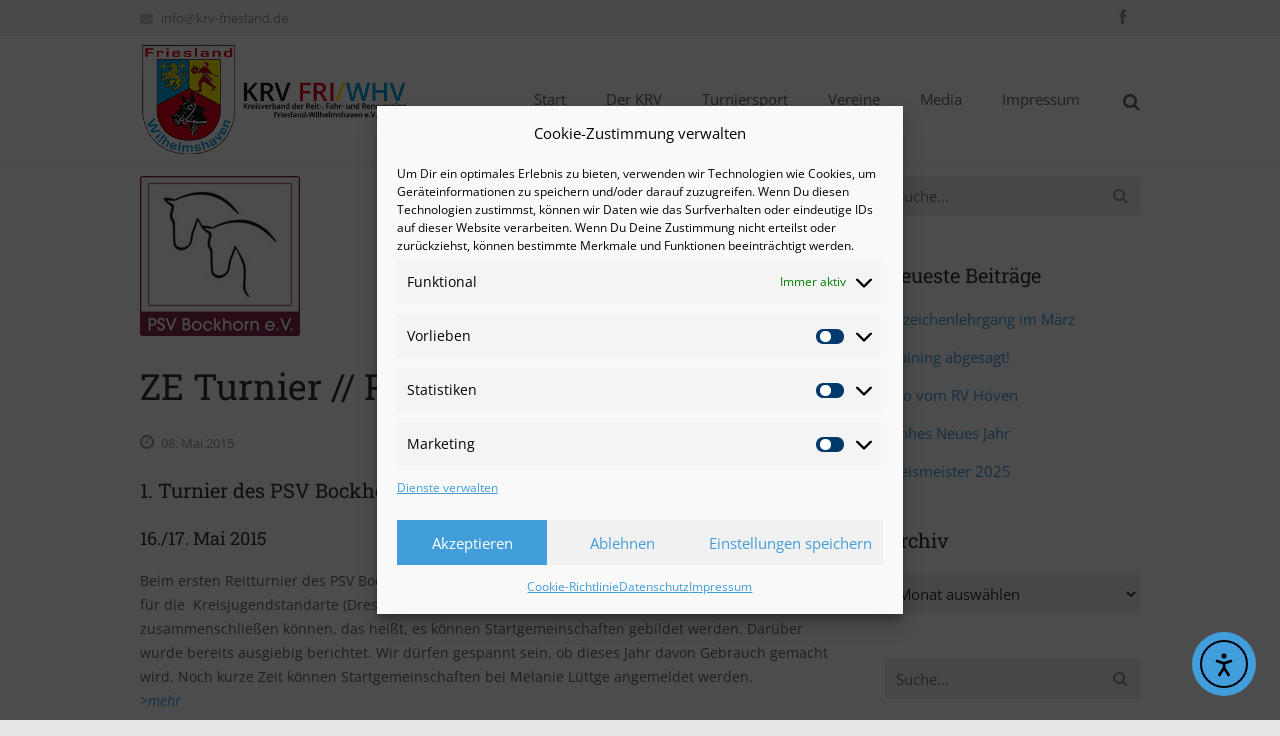

--- FILE ---
content_type: text/html; charset=UTF-8
request_url: https://www.krv-friesland.de/ze-turnier-psv-bockhorn/
body_size: 24319
content:
<!DOCTYPE HTML>
<html lang="de">
<head>
	<meta charset="UTF-8">
	<title>KRV Friesland/Wilhelmshaven  ::  ZE Turnier // PSV Bockhorn</title>

	<meta name="viewport" content="width=device-width, initial-scale=1, maximum-scale=1">
    <meta name="keywords" content="Reitturnier, Springreiten, Dressur, Vierspänner, Pferdesport, Wilhelmshaven, Friesland, KRV, Kreisreiterverband, Kreisreiter, KRverband, Reiten, WHV, Oldenburg, Friesland, Zweispänner, Landesmeister, Voltigieren, KRV, Kreisreiterverband, Landesturnier, Reitturnier, Bockhorn, Reitverein, Reitsportverein, Altengroden, Hooksiel, Nauens, Heppens, RuF, Ostiem, Jever-Moorhausen, Rahrdum, Dangast, Schweindebrück, Knyphausen, Pferd, Turnier" />
    <meta name="description" content="Der Kreisverband der Reit-, Fahr- und Rennvereine Friesland-Wilhelmshaven e.V. koordiniert das Reit-, Fahr- und Turnierwesen in Friesland und Wilhelmshaven.">
    <meta name="copyright" content="(c) 2025 marcel kuchler">
    <meta name="author" content="(c) 2025 KRV Friesland/Wilhelmshaven">
	<link rel="shortcut icon" href="https://www.krv-friesland.de/wp-content/uploads/2014/05/favicon.png"> 
                <!-- iPhone -->
        <link rel="apple-touch-icon-precomposed" href="https://www.krv-friesland.de/wp-content/uploads/2014/05/iphone57.png">
                <!-- iPhone 4 Retina display -->
        <link rel="apple-touch-icon-precomposed" sizes="114x114" href="https://www.krv-friesland.de/wp-content/uploads/2014/05/iphone114.png">
                <!-- iPad -->
        <link rel="apple-touch-icon-precomposed" sizes="72x72" href="https://www.krv-friesland.de/wp-content/uploads/2014/05/ipad72.png">
                <!-- iPad Retina display -->
        <link rel="apple-touch-icon-precomposed" sizes="144x144" href="https://www.krv-friesland.de/wp-content/uploads/2014/05/ipad144.png">
		<!-- social sharing metadata -->
<meta property="og:image" content="https://www.krv-friesland.de/wp-content/uploads/2014/05/socialsharing_krv.png" />

	<meta name='robots' content='max-image-preview:large' />
<link rel='dns-prefetch' href='//www.krv-friesland.de' />
<link rel='dns-prefetch' href='//cdn.elementor.com' />
<link rel="alternate" type="application/rss+xml" title="KRV Friesland/Wilhelmshaven &raquo; Feed" href="https://www.krv-friesland.de/feed/" />
<link rel="alternate" type="application/rss+xml" title="KRV Friesland/Wilhelmshaven &raquo; Kommentar-Feed" href="https://www.krv-friesland.de/comments/feed/" />
<link rel="alternate" title="oEmbed (JSON)" type="application/json+oembed" href="https://www.krv-friesland.de/wp-json/oembed/1.0/embed?url=https%3A%2F%2Fwww.krv-friesland.de%2Fze-turnier-psv-bockhorn%2F" />
<link rel="alternate" title="oEmbed (XML)" type="text/xml+oembed" href="https://www.krv-friesland.de/wp-json/oembed/1.0/embed?url=https%3A%2F%2Fwww.krv-friesland.de%2Fze-turnier-psv-bockhorn%2F&#038;format=xml" />
<style id='wp-img-auto-sizes-contain-inline-css' type='text/css'>
img:is([sizes=auto i],[sizes^="auto," i]){contain-intrinsic-size:3000px 1500px}
/*# sourceURL=wp-img-auto-sizes-contain-inline-css */
</style>
<style id='wp-emoji-styles-inline-css' type='text/css'>

	img.wp-smiley, img.emoji {
		display: inline !important;
		border: none !important;
		box-shadow: none !important;
		height: 1em !important;
		width: 1em !important;
		margin: 0 0.07em !important;
		vertical-align: -0.1em !important;
		background: none !important;
		padding: 0 !important;
	}
/*# sourceURL=wp-emoji-styles-inline-css */
</style>
<style id='wp-block-library-inline-css' type='text/css'>
:root{--wp-block-synced-color:#7a00df;--wp-block-synced-color--rgb:122,0,223;--wp-bound-block-color:var(--wp-block-synced-color);--wp-editor-canvas-background:#ddd;--wp-admin-theme-color:#007cba;--wp-admin-theme-color--rgb:0,124,186;--wp-admin-theme-color-darker-10:#006ba1;--wp-admin-theme-color-darker-10--rgb:0,107,160.5;--wp-admin-theme-color-darker-20:#005a87;--wp-admin-theme-color-darker-20--rgb:0,90,135;--wp-admin-border-width-focus:2px}@media (min-resolution:192dpi){:root{--wp-admin-border-width-focus:1.5px}}.wp-element-button{cursor:pointer}:root .has-very-light-gray-background-color{background-color:#eee}:root .has-very-dark-gray-background-color{background-color:#313131}:root .has-very-light-gray-color{color:#eee}:root .has-very-dark-gray-color{color:#313131}:root .has-vivid-green-cyan-to-vivid-cyan-blue-gradient-background{background:linear-gradient(135deg,#00d084,#0693e3)}:root .has-purple-crush-gradient-background{background:linear-gradient(135deg,#34e2e4,#4721fb 50%,#ab1dfe)}:root .has-hazy-dawn-gradient-background{background:linear-gradient(135deg,#faaca8,#dad0ec)}:root .has-subdued-olive-gradient-background{background:linear-gradient(135deg,#fafae1,#67a671)}:root .has-atomic-cream-gradient-background{background:linear-gradient(135deg,#fdd79a,#004a59)}:root .has-nightshade-gradient-background{background:linear-gradient(135deg,#330968,#31cdcf)}:root .has-midnight-gradient-background{background:linear-gradient(135deg,#020381,#2874fc)}:root{--wp--preset--font-size--normal:16px;--wp--preset--font-size--huge:42px}.has-regular-font-size{font-size:1em}.has-larger-font-size{font-size:2.625em}.has-normal-font-size{font-size:var(--wp--preset--font-size--normal)}.has-huge-font-size{font-size:var(--wp--preset--font-size--huge)}.has-text-align-center{text-align:center}.has-text-align-left{text-align:left}.has-text-align-right{text-align:right}.has-fit-text{white-space:nowrap!important}#end-resizable-editor-section{display:none}.aligncenter{clear:both}.items-justified-left{justify-content:flex-start}.items-justified-center{justify-content:center}.items-justified-right{justify-content:flex-end}.items-justified-space-between{justify-content:space-between}.screen-reader-text{border:0;clip-path:inset(50%);height:1px;margin:-1px;overflow:hidden;padding:0;position:absolute;width:1px;word-wrap:normal!important}.screen-reader-text:focus{background-color:#ddd;clip-path:none;color:#444;display:block;font-size:1em;height:auto;left:5px;line-height:normal;padding:15px 23px 14px;text-decoration:none;top:5px;width:auto;z-index:100000}html :where(.has-border-color){border-style:solid}html :where([style*=border-top-color]){border-top-style:solid}html :where([style*=border-right-color]){border-right-style:solid}html :where([style*=border-bottom-color]){border-bottom-style:solid}html :where([style*=border-left-color]){border-left-style:solid}html :where([style*=border-width]){border-style:solid}html :where([style*=border-top-width]){border-top-style:solid}html :where([style*=border-right-width]){border-right-style:solid}html :where([style*=border-bottom-width]){border-bottom-style:solid}html :where([style*=border-left-width]){border-left-style:solid}html :where(img[class*=wp-image-]){height:auto;max-width:100%}:where(figure){margin:0 0 1em}html :where(.is-position-sticky){--wp-admin--admin-bar--position-offset:var(--wp-admin--admin-bar--height,0px)}@media screen and (max-width:600px){html :where(.is-position-sticky){--wp-admin--admin-bar--position-offset:0px}}

/*# sourceURL=wp-block-library-inline-css */
</style><style id='global-styles-inline-css' type='text/css'>
:root{--wp--preset--aspect-ratio--square: 1;--wp--preset--aspect-ratio--4-3: 4/3;--wp--preset--aspect-ratio--3-4: 3/4;--wp--preset--aspect-ratio--3-2: 3/2;--wp--preset--aspect-ratio--2-3: 2/3;--wp--preset--aspect-ratio--16-9: 16/9;--wp--preset--aspect-ratio--9-16: 9/16;--wp--preset--color--black: #000000;--wp--preset--color--cyan-bluish-gray: #abb8c3;--wp--preset--color--white: #ffffff;--wp--preset--color--pale-pink: #f78da7;--wp--preset--color--vivid-red: #cf2e2e;--wp--preset--color--luminous-vivid-orange: #ff6900;--wp--preset--color--luminous-vivid-amber: #fcb900;--wp--preset--color--light-green-cyan: #7bdcb5;--wp--preset--color--vivid-green-cyan: #00d084;--wp--preset--color--pale-cyan-blue: #8ed1fc;--wp--preset--color--vivid-cyan-blue: #0693e3;--wp--preset--color--vivid-purple: #9b51e0;--wp--preset--gradient--vivid-cyan-blue-to-vivid-purple: linear-gradient(135deg,rgb(6,147,227) 0%,rgb(155,81,224) 100%);--wp--preset--gradient--light-green-cyan-to-vivid-green-cyan: linear-gradient(135deg,rgb(122,220,180) 0%,rgb(0,208,130) 100%);--wp--preset--gradient--luminous-vivid-amber-to-luminous-vivid-orange: linear-gradient(135deg,rgb(252,185,0) 0%,rgb(255,105,0) 100%);--wp--preset--gradient--luminous-vivid-orange-to-vivid-red: linear-gradient(135deg,rgb(255,105,0) 0%,rgb(207,46,46) 100%);--wp--preset--gradient--very-light-gray-to-cyan-bluish-gray: linear-gradient(135deg,rgb(238,238,238) 0%,rgb(169,184,195) 100%);--wp--preset--gradient--cool-to-warm-spectrum: linear-gradient(135deg,rgb(74,234,220) 0%,rgb(151,120,209) 20%,rgb(207,42,186) 40%,rgb(238,44,130) 60%,rgb(251,105,98) 80%,rgb(254,248,76) 100%);--wp--preset--gradient--blush-light-purple: linear-gradient(135deg,rgb(255,206,236) 0%,rgb(152,150,240) 100%);--wp--preset--gradient--blush-bordeaux: linear-gradient(135deg,rgb(254,205,165) 0%,rgb(254,45,45) 50%,rgb(107,0,62) 100%);--wp--preset--gradient--luminous-dusk: linear-gradient(135deg,rgb(255,203,112) 0%,rgb(199,81,192) 50%,rgb(65,88,208) 100%);--wp--preset--gradient--pale-ocean: linear-gradient(135deg,rgb(255,245,203) 0%,rgb(182,227,212) 50%,rgb(51,167,181) 100%);--wp--preset--gradient--electric-grass: linear-gradient(135deg,rgb(202,248,128) 0%,rgb(113,206,126) 100%);--wp--preset--gradient--midnight: linear-gradient(135deg,rgb(2,3,129) 0%,rgb(40,116,252) 100%);--wp--preset--font-size--small: 13px;--wp--preset--font-size--medium: 20px;--wp--preset--font-size--large: 36px;--wp--preset--font-size--x-large: 42px;--wp--preset--spacing--20: 0.44rem;--wp--preset--spacing--30: 0.67rem;--wp--preset--spacing--40: 1rem;--wp--preset--spacing--50: 1.5rem;--wp--preset--spacing--60: 2.25rem;--wp--preset--spacing--70: 3.38rem;--wp--preset--spacing--80: 5.06rem;--wp--preset--shadow--natural: 6px 6px 9px rgba(0, 0, 0, 0.2);--wp--preset--shadow--deep: 12px 12px 50px rgba(0, 0, 0, 0.4);--wp--preset--shadow--sharp: 6px 6px 0px rgba(0, 0, 0, 0.2);--wp--preset--shadow--outlined: 6px 6px 0px -3px rgb(255, 255, 255), 6px 6px rgb(0, 0, 0);--wp--preset--shadow--crisp: 6px 6px 0px rgb(0, 0, 0);}:where(.is-layout-flex){gap: 0.5em;}:where(.is-layout-grid){gap: 0.5em;}body .is-layout-flex{display: flex;}.is-layout-flex{flex-wrap: wrap;align-items: center;}.is-layout-flex > :is(*, div){margin: 0;}body .is-layout-grid{display: grid;}.is-layout-grid > :is(*, div){margin: 0;}:where(.wp-block-columns.is-layout-flex){gap: 2em;}:where(.wp-block-columns.is-layout-grid){gap: 2em;}:where(.wp-block-post-template.is-layout-flex){gap: 1.25em;}:where(.wp-block-post-template.is-layout-grid){gap: 1.25em;}.has-black-color{color: var(--wp--preset--color--black) !important;}.has-cyan-bluish-gray-color{color: var(--wp--preset--color--cyan-bluish-gray) !important;}.has-white-color{color: var(--wp--preset--color--white) !important;}.has-pale-pink-color{color: var(--wp--preset--color--pale-pink) !important;}.has-vivid-red-color{color: var(--wp--preset--color--vivid-red) !important;}.has-luminous-vivid-orange-color{color: var(--wp--preset--color--luminous-vivid-orange) !important;}.has-luminous-vivid-amber-color{color: var(--wp--preset--color--luminous-vivid-amber) !important;}.has-light-green-cyan-color{color: var(--wp--preset--color--light-green-cyan) !important;}.has-vivid-green-cyan-color{color: var(--wp--preset--color--vivid-green-cyan) !important;}.has-pale-cyan-blue-color{color: var(--wp--preset--color--pale-cyan-blue) !important;}.has-vivid-cyan-blue-color{color: var(--wp--preset--color--vivid-cyan-blue) !important;}.has-vivid-purple-color{color: var(--wp--preset--color--vivid-purple) !important;}.has-black-background-color{background-color: var(--wp--preset--color--black) !important;}.has-cyan-bluish-gray-background-color{background-color: var(--wp--preset--color--cyan-bluish-gray) !important;}.has-white-background-color{background-color: var(--wp--preset--color--white) !important;}.has-pale-pink-background-color{background-color: var(--wp--preset--color--pale-pink) !important;}.has-vivid-red-background-color{background-color: var(--wp--preset--color--vivid-red) !important;}.has-luminous-vivid-orange-background-color{background-color: var(--wp--preset--color--luminous-vivid-orange) !important;}.has-luminous-vivid-amber-background-color{background-color: var(--wp--preset--color--luminous-vivid-amber) !important;}.has-light-green-cyan-background-color{background-color: var(--wp--preset--color--light-green-cyan) !important;}.has-vivid-green-cyan-background-color{background-color: var(--wp--preset--color--vivid-green-cyan) !important;}.has-pale-cyan-blue-background-color{background-color: var(--wp--preset--color--pale-cyan-blue) !important;}.has-vivid-cyan-blue-background-color{background-color: var(--wp--preset--color--vivid-cyan-blue) !important;}.has-vivid-purple-background-color{background-color: var(--wp--preset--color--vivid-purple) !important;}.has-black-border-color{border-color: var(--wp--preset--color--black) !important;}.has-cyan-bluish-gray-border-color{border-color: var(--wp--preset--color--cyan-bluish-gray) !important;}.has-white-border-color{border-color: var(--wp--preset--color--white) !important;}.has-pale-pink-border-color{border-color: var(--wp--preset--color--pale-pink) !important;}.has-vivid-red-border-color{border-color: var(--wp--preset--color--vivid-red) !important;}.has-luminous-vivid-orange-border-color{border-color: var(--wp--preset--color--luminous-vivid-orange) !important;}.has-luminous-vivid-amber-border-color{border-color: var(--wp--preset--color--luminous-vivid-amber) !important;}.has-light-green-cyan-border-color{border-color: var(--wp--preset--color--light-green-cyan) !important;}.has-vivid-green-cyan-border-color{border-color: var(--wp--preset--color--vivid-green-cyan) !important;}.has-pale-cyan-blue-border-color{border-color: var(--wp--preset--color--pale-cyan-blue) !important;}.has-vivid-cyan-blue-border-color{border-color: var(--wp--preset--color--vivid-cyan-blue) !important;}.has-vivid-purple-border-color{border-color: var(--wp--preset--color--vivid-purple) !important;}.has-vivid-cyan-blue-to-vivid-purple-gradient-background{background: var(--wp--preset--gradient--vivid-cyan-blue-to-vivid-purple) !important;}.has-light-green-cyan-to-vivid-green-cyan-gradient-background{background: var(--wp--preset--gradient--light-green-cyan-to-vivid-green-cyan) !important;}.has-luminous-vivid-amber-to-luminous-vivid-orange-gradient-background{background: var(--wp--preset--gradient--luminous-vivid-amber-to-luminous-vivid-orange) !important;}.has-luminous-vivid-orange-to-vivid-red-gradient-background{background: var(--wp--preset--gradient--luminous-vivid-orange-to-vivid-red) !important;}.has-very-light-gray-to-cyan-bluish-gray-gradient-background{background: var(--wp--preset--gradient--very-light-gray-to-cyan-bluish-gray) !important;}.has-cool-to-warm-spectrum-gradient-background{background: var(--wp--preset--gradient--cool-to-warm-spectrum) !important;}.has-blush-light-purple-gradient-background{background: var(--wp--preset--gradient--blush-light-purple) !important;}.has-blush-bordeaux-gradient-background{background: var(--wp--preset--gradient--blush-bordeaux) !important;}.has-luminous-dusk-gradient-background{background: var(--wp--preset--gradient--luminous-dusk) !important;}.has-pale-ocean-gradient-background{background: var(--wp--preset--gradient--pale-ocean) !important;}.has-electric-grass-gradient-background{background: var(--wp--preset--gradient--electric-grass) !important;}.has-midnight-gradient-background{background: var(--wp--preset--gradient--midnight) !important;}.has-small-font-size{font-size: var(--wp--preset--font-size--small) !important;}.has-medium-font-size{font-size: var(--wp--preset--font-size--medium) !important;}.has-large-font-size{font-size: var(--wp--preset--font-size--large) !important;}.has-x-large-font-size{font-size: var(--wp--preset--font-size--x-large) !important;}
/*# sourceURL=global-styles-inline-css */
</style>

<style id='classic-theme-styles-inline-css' type='text/css'>
/*! This file is auto-generated */
.wp-block-button__link{color:#fff;background-color:#32373c;border-radius:9999px;box-shadow:none;text-decoration:none;padding:calc(.667em + 2px) calc(1.333em + 2px);font-size:1.125em}.wp-block-file__button{background:#32373c;color:#fff;text-decoration:none}
/*# sourceURL=/wp-includes/css/classic-themes.min.css */
</style>
<link rel='stylesheet' id='contact-form-7-css' href='https://www.krv-friesland.de/wp-content/plugins/contact-form-7/includes/css/styles.css?ver=6.1.2' type='text/css' media='all' />
<link rel='stylesheet' id='rs-plugin-settings-css' href='https://www.krv-friesland.de/wp-content/plugins/revslider/public/assets/css/rs6.css?ver=6.3.2' type='text/css' media='all' />
<style id='rs-plugin-settings-inline-css' type='text/css'>
#rs-demo-id {}
/*# sourceURL=rs-plugin-settings-inline-css */
</style>
<link rel='stylesheet' id='cmplz-general-css' href='https://www.krv-friesland.de/wp-content/plugins/complianz-gdpr/assets/css/cookieblocker.min.css?ver=1761029647' type='text/css' media='all' />
<link rel='stylesheet' id='ea11y-widget-fonts-css' href='https://www.krv-friesland.de/wp-content/plugins/pojo-accessibility/assets/build/fonts.css?ver=3.8.1' type='text/css' media='all' />
<link rel='stylesheet' id='ea11y-skip-link-css' href='https://www.krv-friesland.de/wp-content/plugins/pojo-accessibility/assets/build/skip-link.css?ver=3.8.1' type='text/css' media='all' />
<link rel='stylesheet' id='us-body-text-font-css' href='https://www.krv-friesland.de/wp-content/uploads/fonts/bbc834156381570b509fe18ce7dfb7e4/font.css?v=1665485319' type='text/css' media='all' />
<link rel='stylesheet' id='us-heading-font-css' href='https://www.krv-friesland.de/wp-content/uploads/fonts/a438b24028d3759848999b9f06c4790f/font.css?v=1665485320' type='text/css' media='all' />
<link rel='stylesheet' id='UserAccessManagerLoginForm-css' href='https://www.krv-friesland.de/wp-content/plugins/user-access-manager/assets/css/uamLoginForm.css?ver=2.2.25' type='text/css' media='screen' />
<link rel='stylesheet' id='us_motioncss-css' href='https://www.krv-friesland.de/wp-content/themes/krv-friesland/css/motioncss.css?ver=1' type='text/css' media='all' />
<link rel='stylesheet' id='us_motioncss-widgets-css' href='https://www.krv-friesland.de/wp-content/themes/krv-friesland/css/motioncss-widgets.css?ver=1' type='text/css' media='all' />
<link rel='stylesheet' id='us_font-awesome-css' href='https://www.krv-friesland.de/wp-content/themes/krv-friesland/css/font-awesome.css?ver=1' type='text/css' media='all' />
<link rel='stylesheet' id='us_magnific-popup-css' href='https://www.krv-friesland.de/wp-content/themes/krv-friesland/css/magnific-popup.css?ver=1' type='text/css' media='all' />
<link rel='stylesheet' id='us_wp-widgets-css' href='https://www.krv-friesland.de/wp-content/themes/krv-friesland/css/wp-widgets.css?ver=1' type='text/css' media='all' />
<link rel='stylesheet' id='us_style-css' href='https://www.krv-friesland.de/wp-content/themes/krv-friesland/css/style.css?ver=1' type='text/css' media='all' />
<link rel='stylesheet' id='us_responsive-css' href='https://www.krv-friesland.de/wp-content/themes/krv-friesland/css/responsive.css?ver=1' type='text/css' media='all' />
<link rel='stylesheet' id='us_animation-css' href='https://www.krv-friesland.de/wp-content/themes/krv-friesland/css/animation.css?ver=1' type='text/css' media='all' />
<script type="text/javascript" src="https://www.krv-friesland.de/wp-includes/js/jquery/jquery.min.js?ver=3.7.1" id="jquery-core-js"></script>
<script type="text/javascript" src="https://www.krv-friesland.de/wp-includes/js/jquery/jquery-migrate.min.js?ver=3.4.1" id="jquery-migrate-js"></script>
<script type="text/javascript" src="https://www.krv-friesland.de/wp-content/plugins/revslider/public/assets/js/rbtools.min.js?ver=6.3.2" id="tp-tools-js"></script>
<script type="text/javascript" src="https://www.krv-friesland.de/wp-content/plugins/revslider/public/assets/js/rs6.min.js?ver=6.3.2" id="revmin-js"></script>
<link rel="https://api.w.org/" href="https://www.krv-friesland.de/wp-json/" /><link rel="alternate" title="JSON" type="application/json" href="https://www.krv-friesland.de/wp-json/wp/v2/posts/3525" /><link rel="EditURI" type="application/rsd+xml" title="RSD" href="https://www.krv-friesland.de/xmlrpc.php?rsd" />
<meta name="generator" content="WordPress 6.9" />
<link rel="canonical" href="https://www.krv-friesland.de/ze-turnier-psv-bockhorn/" />
<link rel='shortlink' href='https://www.krv-friesland.de/?p=3525' />
			<style>.cmplz-hidden {
					display: none !important;
				}</style><style type="text/css">.recentcomments a{display:inline !important;padding:0 !important;margin:0 !important;}</style><meta name="generator" content="Powered by Slider Revolution 6.3.2 - responsive, Mobile-Friendly Slider Plugin for WordPress with comfortable drag and drop interface." />
<script type="text/javascript">function setREVStartSize(e){
			//window.requestAnimationFrame(function() {				 
				window.RSIW = window.RSIW===undefined ? window.innerWidth : window.RSIW;	
				window.RSIH = window.RSIH===undefined ? window.innerHeight : window.RSIH;	
				try {								
					var pw = document.getElementById(e.c).parentNode.offsetWidth,
						newh;
					pw = pw===0 || isNaN(pw) ? window.RSIW : pw;
					e.tabw = e.tabw===undefined ? 0 : parseInt(e.tabw);
					e.thumbw = e.thumbw===undefined ? 0 : parseInt(e.thumbw);
					e.tabh = e.tabh===undefined ? 0 : parseInt(e.tabh);
					e.thumbh = e.thumbh===undefined ? 0 : parseInt(e.thumbh);
					e.tabhide = e.tabhide===undefined ? 0 : parseInt(e.tabhide);
					e.thumbhide = e.thumbhide===undefined ? 0 : parseInt(e.thumbhide);
					e.mh = e.mh===undefined || e.mh=="" || e.mh==="auto" ? 0 : parseInt(e.mh,0);		
					if(e.layout==="fullscreen" || e.l==="fullscreen") 						
						newh = Math.max(e.mh,window.RSIH);					
					else{					
						e.gw = Array.isArray(e.gw) ? e.gw : [e.gw];
						for (var i in e.rl) if (e.gw[i]===undefined || e.gw[i]===0) e.gw[i] = e.gw[i-1];					
						e.gh = e.el===undefined || e.el==="" || (Array.isArray(e.el) && e.el.length==0)? e.gh : e.el;
						e.gh = Array.isArray(e.gh) ? e.gh : [e.gh];
						for (var i in e.rl) if (e.gh[i]===undefined || e.gh[i]===0) e.gh[i] = e.gh[i-1];
											
						var nl = new Array(e.rl.length),
							ix = 0,						
							sl;					
						e.tabw = e.tabhide>=pw ? 0 : e.tabw;
						e.thumbw = e.thumbhide>=pw ? 0 : e.thumbw;
						e.tabh = e.tabhide>=pw ? 0 : e.tabh;
						e.thumbh = e.thumbhide>=pw ? 0 : e.thumbh;					
						for (var i in e.rl) nl[i] = e.rl[i]<window.RSIW ? 0 : e.rl[i];
						sl = nl[0];									
						for (var i in nl) if (sl>nl[i] && nl[i]>0) { sl = nl[i]; ix=i;}															
						var m = pw>(e.gw[ix]+e.tabw+e.thumbw) ? 1 : (pw-(e.tabw+e.thumbw)) / (e.gw[ix]);					
						newh =  (e.gh[ix] * m) + (e.tabh + e.thumbh);
					}				
					if(window.rs_init_css===undefined) window.rs_init_css = document.head.appendChild(document.createElement("style"));					
					document.getElementById(e.c).height = newh+"px";
					window.rs_init_css.innerHTML += "#"+e.c+"_wrapper { height: "+newh+"px }";				
				} catch(e){
					console.log("Failure at Presize of Slider:" + e)
				}					   
			//});
		  };</script>
		<style type="text/css" id="wp-custom-css">
			.grecaptcha-badge { visibility: hidden; }		</style>
			<script type="text/plain" data-service="google-analytics" data-category="statistics" async data-cmplz-src="https://www.googletagmanager.com/gtag/js?id=G-Y7NRM8F2XW"></script>
     <script>
      window.dataLayer = window.dataLayer || [];
      function gtag(){dataLayer.push(arguments);}
      gtag('js', new Date());
      gtag('config', 'G-Y7NRM8F2XW');
    </script>
</head>
<body data-cmplz=2 class="wp-singular post-template-default single single-post postid-3525 single-format-image wp-theme-krv-friesland l-body ally-default wpb-js-composer js-comp-ver-3.7 vc_responsive" >
<style id="us_fonts_inline">
/* Main Text Font */

body,
p,
td,
.w-portfolio .w-portfolio-item .w-portfolio-item-title {
	font-family: 'Open Sans';
}

body,
p,
td {
	font-size: 14px;
	line-height: 24px;
}

/* Navigation Text Font */

.l-subheader.at_middle .w-nav-item {
	font-family: 'Open Sans';
}

.l-subheader.at_middle .w-nav-item {
	font-size: 15px;
}

/* Heading Text Font */

h1,
h2,
h3,
h4,
h5,
h6,
.w-pricing-item-title,
.w-pricing-item-price,
.w-shortblog-entry-meta-date-day {
	font-family: 'Roboto Slab';
}

h1 {
	font-size: 36px;
	line-height: 46px;
}

h2 {
	font-size: 30px;
	line-height: 40px;
}

h3 {
	font-size: 24px;
	line-height: 34px;
}

h4 {
	font-size: 20px;
	line-height: 30px;
}

h5 {
	font-size: 18px;
	line-height: 26px;
}

h6 {
	font-size: 16px;
	line-height: 24px;
}

</style>
<style id="us_colors_inline">
/*************************** BODY ***************************/

/* Body Background color */
body {
	background-color: #dce2e5;
	}



/*************************** HEADER ***************************/

/* Header Background color */
.l-subheader.at_middle,
.l-subheader.at_middle .w-nav-item.level_2:hover .w-nav-anchor.level_2,
.l-subheader.at_middle .w-nav-item.level_2.active:hover .w-nav-anchor.level_2,
.l-subheader.at_middle .w-nav-item.level_2.current-menu-item:hover .w-nav-anchor.level_2,
.l-subheader.at_middle .w-nav-item.level_2.current-menu-ancestor:hover .w-nav-anchor.level_2,
.l-subheader.at_middle .w-nav-item.level_3:hover .w-nav-anchor.level_3,
.l-subheader.at_middle .w-nav-item.level_3.active:hover .w-nav-anchor.level_3,
.l-subheader.at_middle .w-nav-item.level_3.current-menu-item:hover .w-nav-anchor.level_3,
.l-subheader.at_middle .w-nav-item.level_3.current-menu-ancestor:hover .w-nav-anchor.level_3,
.l-subheader.at_middle .w-search-input input {
	background-color: #ffffff;
	}

/* Header Alternate Background Color */
.l-subheader.at_top,
.l-subheader.at_middle .w-nav-item.level_1:hover .w-nav-anchor.level_1,
.l-subheader.at_middle .w-nav-list.level_2,
.l-subheader.at_middle .w-nav-list.level_3,
.w-lang.layout_dropdown .w-lang-list .w-lang-item {
	background-color: #f2f5f5;
	}
	
/* Border Color */
.l-subheader.at_top,
.l-subheader.at_middle,
.l-subheader.at_middle .w-nav.touch_enabled .w-nav-anchor {
	border-color: #e8e8e8;
	}
	
/* Fade Elements Color */
.l-subheader.at_top .w-contacts,
.l-subheader.at_top .w-contacts-item-value a,
.l-subheader.at_top .w-socials-item-link,
.w-lang.layout_dropdown .w-lang-list .w-lang-item,
.w-lang.layout_dropdown .w-lang-current {
	color: #999999;
	}
	
/* Navigation Color */
.w-logo-title,
.l-subheader.at_middle .w-nav-control,
.l-subheader.at_middle .w-nav-anchor.level_1,
.l-subheader.at_middle .w-nav-list.level_2 .w-nav-anchor,
.l-subheader.at_middle .w-search-show,
.l-subheader.at_middle .w-search-input input,
.l-subheader.at_middle .w-search.submit_inside .w-search-submit,
.l-subheader.at_middle .w-search-close {
	color: #666666;
	}

/* Navigation Hover Color */
.l-subheader.at_top .w-contacts-item-value a:hover,
.w-lang.layout_dropdown .w-lang-list .w-lang-item:hover,
.w-lang.layout_dropdown .w-lang-current:hover,
.l-subheader.at_middle .w-nav-control:hover,
.l-subheader.at_middle .w-nav-item.level_1:hover .w-nav-anchor.level_1,
.l-subheader.at_middle .w-nav-item.level_1.active:hover .w-nav-anchor.level_1,
.l-subheader.at_middle .w-nav-item.level_1.current-menu-item:hover .w-nav-anchor.level_1,
.l-subheader.at_middle .w-nav-item.level_1.current-menu-ancestor:hover .w-nav-anchor.level_1,
.l-subheader.at_middle .w-nav-item.level_2:hover .w-nav-anchor.level_2,
.l-subheader.at_middle .w-nav-item.level_2.active:hover .w-nav-anchor.level_2,
.l-subheader.at_middle .w-nav-item.level_2.current-menu-item:hover .w-nav-anchor.level_2,
.l-subheader.at_middle .w-nav-item.level_2.current-menu-ancestor:hover .w-nav-anchor.level_2,
.l-subheader.at_middle .w-nav-item.level_3:hover .w-nav-anchor.level_3,
.l-subheader.at_middle .w-nav-item.level_3.active:hover .w-nav-anchor.level_3,
.l-subheader.at_middle .w-nav-item.level_3.current-menu-item:hover .w-nav-anchor.level_3,
.l-subheader.at_middle .w-nav-item.level_3.current-menu-ancestor:hover .w-nav-anchor.level_3,
.l-subheader.at_middle .w-search-show:hover,
.l-subheader.at_middle .w-search.submit_inside .w-search-submit:hover,
.l-subheader.at_middle .w-search-close:hover {
	color: #026c99;
	}
.l-subheader.at_middle .w-nav-anchor.level_1:after  {
	background-color: #026c99;
	}

/* Navigation Active Color */
.l-subheader.at_middle .w-nav-item.level_1.active .w-nav-anchor.level_1,
.l-subheader.at_middle .w-nav-item.level_1.current-menu-item .w-nav-anchor.level_1,
.l-subheader.at_middle .w-nav-item.level_1.current-menu-ancestor .w-nav-anchor.level_1,
.l-subheader.at_middle .w-nav-item.level_2.active .w-nav-anchor.level_2,
.l-subheader.at_middle .w-nav-item.level_2.current-menu-item .w-nav-anchor.level_2,
.l-subheader.at_middle .w-nav-item.level_2.current-menu-ancestor .w-nav-anchor.level_2,
.l-subheader.at_middle .w-nav-item.level_3.active .w-nav-anchor.level_3,
.l-subheader.at_middle .w-nav-item.level_3.current-menu-item .w-nav-anchor.level_3,
.l-subheader.at_middle .w-nav-item.level_3.current-menu-ancestor .w-nav-anchor.level_3 {
	color: #429edb;
	}



/*************************** MAIN CONTENT ***************************/

/* Background Color */
.l-canvas,
.g-hr-h i,
.w-clients-itemgroup,
.w-clients-nav,
.w-filters-item-link:hover,
.w-iconbox.icon_top .w-iconbox-h,
.w-pagehead-nav .w-pagehead-nav-h .w-pagehead-nav-item,
.w-search.submit_inside .w-search-submit:hover,
.w-tabs-item.active,
.w-timeline-item,
.w-timeline-section-title,
.w-timeline.type_vertical .w-timeline-section-content,
.flex-direction-nav a,
.tp-leftarrow.default,
.tp-rightarrow.default {
	background-color: #ffffff;
	}
.color_primary .w-iconbox.icon_top .w-iconbox-h,
.color_alternate .w-iconbox.icon_top .w-iconbox-h {
	border-color: #ffffff;
	}
.g-btn.type_outline:hover {
	color: #ffffff;
	}

/* Alternate Background Color */
.g-btn.type_default,
input[type="text"],
input[type="password"],
input[type="email"],
input[type="url"],
input[type="tel"],
input[type="number"],
input[type="date"],
textarea,
select,
.l-submain.for_filters,
.w-blog.imgpos_atleft .w-blog-entry.format-audio .w-blog-entry-preview-icon,
.w-blog.imgpos_atleft .w-blog-entry.format-gallery .w-blog-entry-preview-icon,
.w-blog.imgpos_atleft .w-blog-entry.format-link .w-blog-entry-preview-icon,
.w-blog.imgpos_atleft .w-blog-entry.format-quote .w-blog-entry-preview-icon,
.w-blog.imgpos_atleft .w-blog-entry.format-status .w-blog-entry-preview-icon,
.w-blog.imgpos_atleft .w-blog-entry.format-video .w-blog-entry-preview-icon,
.w-clients-nav:hover,
.w-portfolio-item-meta,
.w-pricing-item-price,
.w-shortblog-entry-meta-date,
.w-tabs-list,
.w-tabs.layout_accordion .w-tabs-section-title:hover,
.w-tags.layout_block .w-tags-item-link,
.w-testimonial-text,
.w-timeline-list:before,
.w-timeline.type_vertical .w-timeline-section:before {
	background-color: #ebf0f0;
	}
.w-testimonial-person:before {
	border-top-color: #ebf0f0;
	}

/* Border Color */
.l-submain,
.g-hr-h,
input[type="text"],
input[type="password"],
input[type="email"],
input[type="url"],
input[type="tel"],
input[type="number"],
input[type="date"],
textarea,
select,
.w-blog-entry,
.w-blog-entry.sticky,
.w-blog.type_masonry .w-blog-entry.sticky,
.w-bloglist,
.w-bloglist.date_atbottom .w-bloglist-entry,
.w-blogpost,
.w-comments-list,
.w-comments-item,
.w-iconbox.icon_top .w-iconbox-h,
.w-nav-list.layout_ver .w-nav-anchor,
.w-pricing-item-h,
.w-portfolio-item-meta,
.w-shortblog-entry-meta-date,
.w-tabs.layout_accordion,
.w-tabs.layout_accordion .w-tabs-section,
.w-timeline.type_vertical .w-timeline-section-content,
#wp-calendar thead th,
#wp-calendar tbody td,
#wp-calendar tfoot td,
.widget.widget_nav_menu .menu-item a,
.widget.widget_nav_menu .menu-item a:hover {
	border-color: #e8e8e8;
	}
.g-hr-h i,
.page-404 i {
	color: #e8e8e8;
	}
.g-pagination-item {
	box-shadow: 0 0 0 2px #e8e8e8 inset;
	}
.g-pagination-item:hover {
	box-shadow: 0 0 0 20px #e8e8e8 inset;
	}

/* Heading Color */
.g-html h1,
.g-html h2,
.g-html h3,
.g-html h4,
.g-html h5,
.g-html h6,
input[type="text"],
input[type="password"],
input[type="email"],
input[type="url"],
input[type="tel"],
input[type="number"],
input[type="date"],
textarea,
select,
.g-btn.type_default:hover,
.w-blog-entry-title,
.color_primary .w-iconbox.icon_top .w-iconbox-h .w-iconbox-text-title,
.color_alternate .w-iconbox.icon_top .w-iconbox-h .w-iconbox-text-title,
.w-tabs-item:hover {
	color: #333333;
	}
.g-btn.type_outline:before {
	box-shadow: 0 0 0 2px #333333 inset;
	}
.g-btn.type_outline:hover:before {
	box-shadow: 0 0 0 26px #333333 inset;
	}

/* Text Color */
.l-canvas,
.g-btn.type_default,
.g-btn.type_outline,
.g-pagination-item,
.w-clients-nav,
.w-clients-nav:hover,
.w-filters-item-link,
.w-iconbox.icon_top .w-iconbox-h,
.w-nav-list.layout_ver .w-nav-anchor,
.w-pagehead h1,
.w-socials-item-link,
.w-tags-item-link,
.widget.widget_archive ul li a,
.widget.widget_categories ul li a,
.widget.widget_nav_menu .menu-item a {
	color: #666666;
	}

/* Primary Color */
a,
.w-blog.imgpos_atleft .w-blog-entry.format-audio .w-blog-entry-link:hover .w-blog-entry-preview-icon,
.w-blog.imgpos_atleft .w-blog-entry.format-gallery .w-blog-entry-link:hover .w-blog-entry-preview-icon,
.w-blog.imgpos_atleft .w-blog-entry.format-link .w-blog-entry-link:hover .w-blog-entry-preview-icon,
.w-blog.imgpos_atleft .w-blog-entry.format-quote .w-blog-entry-link:hover .w-blog-entry-preview-icon,
.w-blog.imgpos_atleft .w-blog-entry.format-status .w-blog-entry-link:hover .w-blog-entry-preview-icon,
.w-blog.imgpos_atleft .w-blog-entry.format-video .w-blog-entry-link:hover .w-blog-entry-preview-icon,
.w-blog-entry-link:hover .w-blog-entry-title-h,
.w-filters-item-link:hover,
.w-filters-item.active .w-filters-item-link,
.color_primary .w-iconbox.icon_top .w-iconbox-text-link,
.color_alternate .w-iconbox.icon_top .w-iconbox-text-link,
.w-nav-list.layout_ver .w-nav-anchor:hover,
.w-nav-list.layout_ver .active .w-nav-anchor.level_1,
.w-shortblog-entry-title-h,
.w-tabs-item.active,
.w-tabs.layout_accordion .w-tabs-section.active .w-tabs-section-title,
.widget.widget_nav_menu .menu-item.current-menu-item > a,
.widget.widget_nav_menu .menu-item.current-menu-ancestor > a {
	color: #429edb;
	}
.color_primary,
.g-btn.type_primary,
input[type="submit"],
.g-pagination-item.active,
.w-actionbox.color_primary,
.l-main .w-contacts-item i,
.w-iconbox-icon,
.w-pricing-item.type_featured .w-pricing-item-title,
.w-team-member-links-item:hover,
.w-timeline-item.active,
.w-timeline-section.active .w-timeline-section-title {
	background-color: #429edb;
	}
.g-html blockquote,
.w-clients.columns_5 .w-clients-item:hover,
.w-filters-item.active .w-filters-item-link,
.w-tabs-item.active {
	border-color: #429edb;
	}
.w-timeline-item,
.w-timeline-section-title {
	box-shadow: 0 0 0 2px #429edb inset;
	}
.w-timeline-item:hover,
.w-timeline-section-title:hover {
	box-shadow: 0 0 0 30px #429edb inset;
	}

/* Secondary Color */
a:hover,
a:active,
.w-blog.type_masonry .w-blog-entry-meta a:hover,
.color_primary .w-iconbox.icon_top .w-iconbox-text-link:hover,
.color_alternate .w-iconbox.icon_top .w-iconbox-text-link:hover,
.w-shortblog-entry-link:hover .w-shortblog-entry-title-h,
.w-tags-item-link:hover,
.widget.widget_archive ul li a:hover,
.widget.widget_categories ul li a:hover,
.widget.widget_nav_menu .menu-item a:hover,
.widget.widget_tag_cloud .tagcloud a:hover {
	color: #026c99;
	}
.g-btn.type_secondary,
.w-iconbox:hover .w-iconbox-icon,
.w-pagehead-nav .w-pagehead-nav-h .w-pagehead-nav-item:hover,
.w-pricing-item-title,
.w-tags.layout_block .w-tags-item-link:hover {
	background-color: #026c99;
	}
.w-iconbox-icon:before {
	box-shadow: 0 0 0 3px #026c99;
	}

/* Fade Elements Color */
.w-blog-entry-meta-date i,
.w-blog-entry-meta-author i,
.w-blog-entry-meta-tags i,
.w-blog-entry-meta-comments i,
.w-blogpost-meta,
.w-blog.imgpos_atleft .w-blog-entry.format-audio .w-blog-entry-preview-icon,
.w-blog.imgpos_atleft .w-blog-entry.format-gallery .w-blog-entry-preview-icon,
.w-blog.imgpos_atleft .w-blog-entry.format-link .w-blog-entry-preview-icon,
.w-blog.imgpos_atleft .w-blog-entry.format-quote .w-blog-entry-preview-icon,
.w-blog.imgpos_atleft .w-blog-entry.format-status .w-blog-entry-preview-icon,
.w-blog.imgpos_atleft .w-blog-entry.format-video .w-blog-entry-preview-icon,
.w-blog.type_masonry .w-blog-entry-meta-date,
.w-blog.type_masonry .w-blog-entry-meta-author,
.w-blog.type_masonry .w-blog-entry-meta-tags,
.w-blog.type_masonry .w-blog-entry-meta-comments,
.w-blog.type_masonry .w-blog-entry-meta a,
.w-bloglist-entry-date,
.w-bloglist-entry-author,
.w-clients-nav,
.w-clients-nav:hover,
.w-comments-item-date,
.w-nav-list.layout_ver .w-nav-anchor:before,
.w-pagehead p,
.w-pagehead-nav .w-pagehead-nav-h .w-pagehead-nav-item,
.w-portfolio-item-meta i,
.w-search.submit_inside .w-search-submit:before,
.for_faq .w-tabs-section-title-icon,
.w-team-member-role,
.w-testimonial-person i,
.flex-direction-nav a,
.tp-leftarrow.default,
.tp-rightarrow.default,
#wp-calendar thead th,
.widget.widget_archive ul li:before,
.widget.widget_categories ul li:before,
.widget.widget_nav_menu .menu-item a:before,
.widget.widget_recent_entries ul li span,
.widget.widget_rss ul li span,
.widget.widget_rss ul li cite,
.widget.widget_tag_cloud .tagcloud a {
	color: #999999;
	}
input[type="text"]:focus,
input[type="password"]:focus,
input[type="email"]:focus,
input[type="url"]:focus,
input[type="tel"]:focus,
input[type="number"]:focus,
input[type="date"]:focus,
textarea:focus,
select:focus {
	border-color: #999999;
	box-shadow: 0 0 0 1px #999999;
	}



/*************************** ALTERNATE CONTENT ***************************/

/* Background Color */
.color_alternate,
.color_alternate .g-hr-h i,
.color_alternate .w-clients-itemgroup,
.color_alternate .w-clients-nav,
.color_alternate .w-tabs-item.active,
.color_alternate .w-timeline-item,
.color_alternate .w-timeline-section-title,
.color_alternate .w-timeline.type_vertical .w-timeline-section-content {
	background-color: #ebf0f0;
	}
.color_alternate .g-btn.type_outline:hover {
	color: #ebf0f0;
	}

/* Alternate Background Color */
.color_alternate .g-btn.type_default,
.color_alternate input[type="text"],
.color_alternate input[type="password"],
.color_alternate input[type="email"],
.color_alternate input[type="url"],
.color_alternate input[type="tel"],
.color_alternate input[type="number"],
.color_alternate input[type="date"],
.color_alternate textarea,
.color_alternate select,
.color_alternate .w-clients-nav:hover,
.color_alternate .w-portfolio-item-meta,
.color_alternate .w-pricing-item-price,
.color_alternate .w-shortblog-entry-meta-date,
.color_alternate .w-tabs-list,
.color_alternate .w-tabs.layout_accordion .w-tabs-section-title:hover,
.color_alternate .w-tags.layout_block .w-tags-item-link,
.color_alternate .w-testimonial-text,
.color_alternate .w-timeline-list:before,
.color_alternate .w-timeline.type_vertical .w-timeline-section:before {
	background-color: #ffffff;
	}
.color_alternate .w-testimonial-person:before {
	border-top-color: #ffffff;
	}

/* Border Color */
.color_alternate .l-submain,
.color_alternate .g-hr-h,
.color_alternate input[type="text"],
.color_alternate input[type="password"],
.color_alternate input[type="email"],
.color_alternate input[type="url"],
.color_alternate input[type="tel"],
.color_alternate input[type="number"],
.color_alternate input[type="date"],
.color_alternate textarea,
.color_alternate select,
.color_alternate .w-blog-entry,
.color_alternate .w-blog-entry.sticky,
.color_alternate .w-blog.type_masonry .w-blog-entry.sticky,
.color_alternate .w-bloglist,
.color_alternate .w-bloglist.date_atbottom .w-bloglist-entry,
.color_alternate .w-blogpost,
.color_alternate .w-comments-list,
.color_alternate .w-comments-item,
.color_alternate .w-nav-list.layout_ver .w-nav-anchor,
.color_alternate .w-pricing-item-h,
.color_alternate .w-portfolio-item-meta,
.color_alternate .w-shortblog-entry-meta-date,
.color_alternate .w-tabs.layout_accordion,
.color_alternate .w-tabs.layout_accordion .w-tabs-section,
.color_alternate .w-timeline.type_vertical .w-timeline-section-content,
.color_alternate #wp-calendar thead th,
.color_alternate #wp-calendar tbody td,
.color_alternate #wp-calendar tfoot td,
.color_alternate .widget.widget_nav_menu .menu-item a,
.color_alternate .widget.widget_nav_menu .menu-item a:hover {
	border-color: #dddddd;
	}
.color_alternate .g-hr-h i,
.color_alternate .page-404 i {
	color: #dddddd;
	}
.color_alternate .g-pagination-item {
	box-shadow: 0 0 0 2px #dddddd inset;
	}
.color_alternate .g-pagination-item:hover {
	box-shadow: 0 0 0 20px #dddddd inset;
	}

/* Heading Color */
.color_alternate h1,
.color_alternate h2,
.color_alternate h3,
.color_alternate h4,
.color_alternate h5,
.color_alternate h6,
.color_alternate input[type="text"],
.color_alternate input[type="password"],
.color_alternate input[type="email"],
.color_alternate input[type="url"],
.color_alternate input[type="tel"],
.color_alternate input[type="number"],
.color_alternate input[type="date"],
.color_alternate textarea,
.color_alternate select,
.color_alternate .g-btn.type_default:hover,
.color_alternate .w-blog-entry-title,
.color_alternate .w-tabs-item:hover {
	color: #333333;
	}
.color_alternate .g-btn.type_outline:before {
	box-shadow: 0 0 0 2px #333333 inset;
	}
.color_alternate .g-btn.type_outline:hover:before {
	box-shadow: 0 0 0 26px #333333 inset;
	}

/* Text Color */
.color_alternate,
.color_alternate .g-btn.type_default,
.color_alternate .g-btn.type_outline,
.color_alternate .g-pagination-item,
.color_alternate .w-filters-item-link,
.color_alternate .w-clients-nav,
.color_alternate .w-clients-nav:hover,
.color_alternate .w-nav-list.layout_ver .w-nav-anchor,
.color_alternate .w-pagehead h1,
.color_alternate .w-socials-item-link,
.color_alternate .w-tags-item-link,
.color_alternate .widget.widget_archive ul li a,
.color_alternate .widget.widget_categories ul li a,
.color_alternate .widget.widget_nav_menu .menu-item a {
	color: #555555;
	}

/* Primary Color */
.color_alternate a,
.color_alternate .w-blog-entry-link:hover .w-blog-entry-title-h,
.color_alternate .w-nav-list.layout_ver .w-nav-anchor:hover,
.color_alternate .w-nav-list.layout_ver .active .w-nav-anchor.level_1,
.color_alternate .w-shortblog-entry-title-h,
.color_alternate .w-tabs-item.active,
.color_alternate .w-tabs.layout_accordion .w-tabs-section.active .w-tabs-section-title,
.color_alternate .widget.widget_nav_menu .menu-item.current-menu-item > a,
.color_alternate .widget.widget_nav_menu .menu-item.current-menu-ancestor > a {
	color: #429edb;
	}
.color_alternate .g-btn.type_primary,
.color_alternate input[type="submit"],
.color_alternate .g-pagination-item.active,
.color_alternate .w-actionbox.color_primary,
.color_alternate .l-main .w-contacts-item i,
.color_alternate .w-iconbox-icon,
.color_alternate .w-pricing-item.type_featured .w-pricing-item-title,
.color_alternate .w-tags.layout_block .w-tags-item-link:hover,
.color_alternate .w-team-member-links-item:hover,
.color_alternate .w-timeline-item.active,
.color_alternate .w-timeline-section.active .w-timeline-section-title {
	background-color: #429edb;
	}
.color_alternate .g-html blockquote,
.color_alternate .w-clients.columns_5 .w-clients-item:hover,
.color_alternate .w-filters-item.active .w-filters-item-link,
.color_alternate .w-tabs-item.active {
	border-color: #429edb;
	}
.color_alternate .w-timeline-item,
.color_alternate .w-timeline-section-title {
	box-shadow: 0 0 0 2px #429edb inset;
	}
.color_alternate .w-timeline-item:hover,
.color_alternate .w-timeline-section-title:hover {
	box-shadow: 0 0 0 30px #429edb inset;
	}

/* Secondary Color */
.color_alternate a:hover,
.color_alternate a:active,
.color_alternate .w-blog.type_masonry .w-blog-entry-meta a:hover,
.color_alternate .w-shortblog-entry-link:hover .w-shortblog-entry-title-h,
.color_alternate .w-tags-item-link:hover,
.color_alternate .widget.widget_archive ul li a:hover,
.color_alternate .widget.widget_categories ul li a:hover,
.color_alternate .widget.widget_nav_menu .menu-item a:hover,
.color_alternate .widget.widget_tag_cloud .tagcloud a:hover {
	color: #026c99;
	}
.color_alternate .g-btn.type_secondary,
.color_alternate .w-iconbox:hover .w-iconbox-icon,
.color_alternate .w-pricing-item-title,
.color_alternate .w-tags.layout_block .w-tags-item-link:hover {
	background-color: #026c99;
	}
.color_alternate .w-iconbox-icon:before {
	box-shadow: 0 0 0 3px #026c99;
	}

/* Fade Elements Color */
.color_alternate .w-blog-entry-meta-date i,
.color_alternate .w-blog-entry-meta-author i,
.color_alternate .w-blog-entry-meta-tags i,
.color_alternate .w-blog-entry-meta-comments i,
.color_alternate .w-blogpost-meta,
.color_alternate .w-blog.type_masonry .w-blog-entry-meta-date,
.color_alternate .w-blog.type_masonry .w-blog-entry-meta-author,
.color_alternate .w-blog.type_masonry .w-blog-entry-meta-tags,
.color_alternate .w-blog.type_masonry .w-blog-entry-meta-comments,
.color_alternate .w-blog.type_masonry .w-blog-entry-meta a,
.color_alternate .w-bloglist-entry-date,
.color_alternate .w-bloglist-entry-author,
.color_alternate .w-clients-nav,
.color_alternate .w-clients-nav:hover,
.color_alternate .w-comments-item-date,
.color_alternate .w-nav-list.layout_ver .w-nav-anchor:before,
.color_alternate .w-pagehead p,
.color_alternate .w-portfolio-item-meta i,
.color_alternate .w-search.submit_inside .w-search-submit:before,
.color_alternate .for_faq .w-tabs-section-title-icon,
.color_alternate .w-team-member-role,
.color_alternate .w-testimonial-person i,
.color_alternate  #wp-calendar thead th,
.color_alternate .widget.widget_archive ul li:before,
.color_alternate .widget.widget_categories ul li:before,
.color_alternate .widget.widget_nav_menu .menu-item a:before,
.color_alternate .widget.widget_recent_entries ul li span,
.color_alternate .widget.widget_rss ul li span,
.color_alternate .widget.widget_rss ul li cite,
.color_alternate .widget.widget_tag_cloud .tagcloud a {
	color: #999999;
	}
.color_alternate input[type="text"]:focus,
.color_alternate input[type="password"]:focus,
.color_alternate input[type="email"]:focus,
.color_alternate input[type="url"]:focus,
.color_alternate input[type="tel"]:focus,
.color_alternate input[type="number"]:focus,
.color_alternate input[type="date"]:focus,
.color_alternate textarea:focus,
.color_alternate select:focus {
	border-color: #999999;
	box-shadow: 0 0 0 1px #999999;
	}



/*************************** SUBFOOTER ***************************/

/* Background Color */
.l-subfooter.at_top {
	background-color: #666666;
	}

/* Border Color */
.l-subfooter.at_top,
.l-subfooter.at_top #wp-calendar thead th,
.l-subfooter.at_top #wp-calendar tbody td,
.l-subfooter.at_top #wp-calendar tfoot td,
.l-subfooter.at_top .widget.widget_nav_menu .menu-item a {
	border-color: #ffffff;
	}

/* Text Color */
.l-subfooter.at_top,
.l-subfooter.at_top .w-socials-item-link,
.l-subfooter.at_top .widget.widget_tag_cloud .tagcloud a {
	color: #ffffff;
	}

/* Heading Color */
.l-subfooter.at_top h1,
.l-subfooter.at_top h2,
.l-subfooter.at_top h3,
.l-subfooter.at_top h4,
.l-subfooter.at_top h5,
.l-subfooter.at_top h6 {
	color: #ffffff;
	}

/* Link Color */
.l-subfooter.at_top a,
.l-subfooter.at_top .widget.widget_archive ul li a,
.l-subfooter.at_top .widget.widget_categories ul li a,
.l-subfooter.at_top .widget.widget_nav_menu .menu-item a {
	color: #ffffff;
	}

/* Link Hover Color */
.l-subfooter.at_top a:hover,
.l-subfooter.at_top .w-socials-item-link:hover,
.l-subfooter.at_top .widget.widget_archive ul li a:hover,
.l-subfooter.at_top .widget.widget_categories ul li a:hover,
.l-subfooter.at_top .widget.widget_nav_menu .menu-item a:hover,
.l-subfooter.at_top .widget.widget_tag_cloud .tagcloud a:hover {
	color: #00a6e3;
	}

/* Fade Elements Color */
.l-subfooter.at_top #wp-calendar thead th,
.l-subfooter.at_top .widget.widget_archive ul li:before,
.l-subfooter.at_top .widget.widget_categories ul li:before,
.l-subfooter.at_top .widget.widget_nav_menu .menu-item a:before,
.l-subfooter.at_top .widget.widget_recent_entries ul li span,
.l-subfooter.at_top .widget.widget_rss ul li span,
.l-subfooter.at_top .widget.widget_rss ul li cite {
	color: #999999;
	}



/*************************** FOOTER ***************************/

/* Background Color */
.l-subfooter.at_bottom {
	background-color: #4d4c4c;
	}

/* Border Color */
.l-subfooter.at_bottom {
	border-color: #4d4c4c;
	}

/* Text Color */
.l-subfooter.at_bottom {
	color: #ffffff;
	}

/* Link Color */
.l-subfooter.at_bottom a {
	color: #ffffff;
	}

/* Link Hover Color */
.l-subfooter.at_bottom a:hover {
	color: #00a6e3;
	}
</style>

<!-- CANVAS -->
<div class="l-canvas type_wide col_contside headertype_extended headerpos_fixed">
	<div class="l-canvas-h">

		<!-- HEADER -->
		<div class="l-header type_fixed">
			<div class="l-header-h">

				<div class="l-subheader at_top">
					<div class="l-subheader-h i-cf">
																<div class="w-contacts">
							<div class="w-contacts-h">
								<div class="w-contacts-list">
																									<div class="w-contacts-item for_email">
										<i class="fa fa-envelope"></i>
										<span class="w-contacts-item-name">Email:</span>
										<span class="w-contacts-item-value"><a href="mailto:info@krv-friesland.de">info@krv-friesland.de</a></span>
									</div>
																</div>
							</div>
						</div>
																<div class="w-socials">
							<div class="w-socials-h">
								<div class="w-socials-list">
								<div class="w-socials-item facebook">
														<a class="w-socials-item-link" target="_blank" href="https://www.facebook.com/krvfriesland">
															<i class="fa fa-facebook"></i>
														</a>
														<div class="w-socials-item-popup">
															<div class="w-socials-item-popup-h">
																<span class="w-socials-item-popup-text">Facebook</span>
															</div>
														</div>
														</div>								</div>
							</div>
						</div>
										</div>
				</div>
				<div class="l-subheader at_middle">
					<div class="l-subheader-h i-widgets i-cf">

						<div class="w-logo ">
							<div class="w-logo-h">
								<a class="w-logo-link" href="https://www.krv-friesland.de">
									<img class="w-logo-img" src="https://www.krv-friesland.de/wp-content/uploads/2014/05/logo1.png"  alt="KRV Friesland/Wilhelmshaven">
									<span class="w-logo-title">
										<span class="w-logo-title-h">KRV Friesland/Wilhelmshaven</span>
									</span>
								</a>
							</div>
						</div>

												<div class="w-search submit_inside">
							<div class="w-search-h">
								<a class="w-search-show" href="javascript:void(0)"><i class="fa fa-search"></i></a>
								<form class="w-search-form show_hidden" action="https://www.krv-friesland.de/">
																		<div class="w-search-input">
											<input type="text" value="" name="s" placeholder="KRV.Suchanfrage eingeben..."/>
									</div>
									<div class="w-search-submit">
										<input type="submit" id="searchsubmit"  value="Suche" />
										<i class="fa fa-search"></i>
									</div>
									<a class="w-search-close" href="javascript:void(0)" title="Suche schließen"> &#10005 </a>
								</form>
							</div>
						</div>
						
						<!-- NAV -->
						<nav class="w-nav">
							<div class="w-nav-h">
								<div class="w-nav-control">
									<i class="fa fa-bars"></i>
								</div>
								<div class="w-nav-list layout_hor width_auto float_right level_1">
									<div class="w-nav-list-h"><div id="menu-item-2185" class="menu-item menu-item-type-post_type menu-item-object-page menu-item-home menu-item-has-children with_sublevel w-nav-item level_1 menu-item-2185"><div class="w-nav-item-h"><a class="w-nav-anchor level_1"  href="https://www.krv-friesland.de/"><span class="w-nav-title">Start</span><span class="w-nav-hint"></span></a>
<div class="w-nav-list level_2 place_down show_onhover"><div class="w-nav-list-h">
	<div id="menu-item-2186" class="menu-item menu-item-type-post_type menu-item-object-page w-nav-item level_2 menu-item-2186"><div class="w-nav-item-h"><a class="w-nav-anchor level_2"  href="https://www.krv-friesland.de/home-version-3/nachrichten-archiv/"><span class="w-nav-title">Alle Nachrichten auf einen Blick</span><span class="w-nav-hint"></span></a>	</div></div>
</div></div>
</div></div>
<div id="menu-item-2226" class="menu-item menu-item-type-custom menu-item-object-custom menu-item-has-children with_sublevel w-nav-item level_1 menu-item-2226"><div class="w-nav-item-h"><a class="w-nav-anchor level_1"  href="#"><span class="w-nav-title">Der KRV</span><span class="w-nav-hint"></span></a>
<div class="w-nav-list level_2 place_down show_onhover"><div class="w-nav-list-h">
	<div id="menu-item-2188" class="menu-item menu-item-type-post_type menu-item-object-page w-nav-item level_2 menu-item-2188"><div class="w-nav-item-h"><a class="w-nav-anchor level_2"  href="https://www.krv-friesland.de/features/services/"><span class="w-nav-title">Satzung</span><span class="w-nav-hint"></span></a>	</div></div>
	<div id="menu-item-2189" class="menu-item menu-item-type-post_type menu-item-object-page w-nav-item level_2 menu-item-2189"><div class="w-nav-item-h"><a class="w-nav-anchor level_2"  href="https://www.krv-friesland.de/features/meet-the-team/"><span class="w-nav-title">Vorstand</span><span class="w-nav-hint"></span></a>	</div></div>
	<div id="menu-item-2190" class="menu-item menu-item-type-post_type menu-item-object-page w-nav-item level_2 menu-item-2190"><div class="w-nav-item-h"><a class="w-nav-anchor level_2"  href="https://www.krv-friesland.de/features/about/"><span class="w-nav-title">Geschichte</span><span class="w-nav-hint"></span></a>	</div></div>
	<div id="menu-item-2191" class="menu-item menu-item-type-post_type menu-item-object-page w-nav-item level_2 menu-item-2191"><div class="w-nav-item-h"><a class="w-nav-anchor level_2"  href="https://www.krv-friesland.de/features/faq-page/"><span class="w-nav-title">Jugend</span><span class="w-nav-hint"></span></a>	</div></div>
</div></div>
</div></div>
<div id="menu-item-2208" class="menu-item menu-item-type-custom menu-item-object-custom menu-item-has-children with_sublevel w-nav-item level_1 menu-item-2208"><div class="w-nav-item-h"><a class="w-nav-anchor level_1"  href="#"><span class="w-nav-title">Turniersport</span><span class="w-nav-hint"></span></a>
<div class="w-nav-list level_2 place_down show_onhover"><div class="w-nav-list-h">
	<div id="menu-item-8204" class="menu-item menu-item-type-post_type menu-item-object-page w-nav-item level_2 menu-item-8204"><div class="w-nav-item-h"><a class="w-nav-anchor level_2"  href="https://www.krv-friesland.de/pages/turniere/termine/"><span class="w-nav-title">Termine 2026</span><span class="w-nav-hint"></span></a>	</div></div>
	<div id="menu-item-2202" class="menu-item menu-item-type-taxonomy menu-item-object-category w-nav-item level_2 menu-item-2202"><div class="w-nav-item-h"><a class="w-nav-anchor level_2"  href="https://www.krv-friesland.de/category/ausschreibung/"><span class="w-nav-title">Ausschreibungen</span><span class="w-nav-hint"></span></a>	</div></div>
	<div id="menu-item-2204" class="menu-item menu-item-type-taxonomy menu-item-object-category current-post-ancestor current-menu-parent current-post-parent w-nav-item level_2 menu-item-2204"><div class="w-nav-item-h"><a class="w-nav-anchor level_2"  href="https://www.krv-friesland.de/category/zeiteinteilung/"><span class="w-nav-title">Zeiteinteilungen</span><span class="w-nav-hint"></span></a>	</div></div>
	<div id="menu-item-2203" class="menu-item menu-item-type-taxonomy menu-item-object-category w-nav-item level_2 menu-item-2203"><div class="w-nav-item-h"><a class="w-nav-anchor level_2"  href="https://www.krv-friesland.de/category/ergebnis/"><span class="w-nav-title">Ergebnisse</span><span class="w-nav-hint"></span></a>	</div></div>
	<div id="menu-item-3064" class="menu-item menu-item-type-taxonomy menu-item-object-category w-nav-item level_2 menu-item-3064"><div class="w-nav-item-h"><a class="w-nav-anchor level_2"  href="https://www.krv-friesland.de/category/lehrgang/"><span class="w-nav-title">Lehrgänge</span><span class="w-nav-hint"></span></a>	</div></div>
	<div id="menu-item-2206" class="menu-item menu-item-type-custom menu-item-object-custom w-nav-item level_2 menu-item-2206"><div class="w-nav-item-h"><a class="w-nav-anchor level_2"  target="_blank" href="http://www.fn-neon.de"><span class="w-nav-title">FN-NEON</span><span class="w-nav-hint"></span></a>	</div></div>
	<div id="menu-item-2294" class="menu-item menu-item-type-custom menu-item-object-custom w-nav-item level_2 menu-item-2294"><div class="w-nav-item-h"><a class="w-nav-anchor level_2"  target="_blank" href="http://www.turnierauskunft.de"><span class="w-nav-title">Turnierauskunft</span><span class="w-nav-hint"></span></a>	</div></div>
</div></div>
</div></div>
<div id="menu-item-2197" class="menu-item menu-item-type-post_type menu-item-object-page w-nav-item level_1 menu-item-2197"><div class="w-nav-item-h"><a class="w-nav-anchor level_1"  href="https://www.krv-friesland.de/iconbox/"><span class="w-nav-title">Vereine</span><span class="w-nav-hint"></span></a></div></div>
<div id="menu-item-2227" class="menu-item menu-item-type-custom menu-item-object-custom menu-item-has-children with_sublevel w-nav-item level_1 menu-item-2227"><div class="w-nav-item-h"><a class="w-nav-anchor level_1"  href="#"><span class="w-nav-title">Media</span><span class="w-nav-hint"></span></a>
<div class="w-nav-list level_2 place_down show_onhover"><div class="w-nav-list-h">
	<div id="menu-item-2199" class="menu-item menu-item-type-post_type menu-item-object-page w-nav-item level_2 menu-item-2199"><div class="w-nav-item-h"><a class="w-nav-anchor level_2"  href="https://www.krv-friesland.de/simple-slider/2014-2/"><span class="w-nav-title">Links</span><span class="w-nav-hint"></span></a>	</div></div>
</div></div>
</div></div>
<div id="menu-item-2201" class="menu-item menu-item-type-post_type menu-item-object-page menu-item-has-children with_sublevel w-nav-item level_1 menu-item-2201"><div class="w-nav-item-h"><a class="w-nav-anchor level_1"  href="https://www.krv-friesland.de/impressum/"><span class="w-nav-title">Impressum</span><span class="w-nav-hint"></span></a>
<div class="w-nav-list level_2 place_down show_onhover"><div class="w-nav-list-h">
	<div id="menu-item-2200" class="menu-item menu-item-type-post_type menu-item-object-page w-nav-item level_2 menu-item-2200"><div class="w-nav-item-h"><a class="w-nav-anchor level_2"  href="https://www.krv-friesland.de/?page_id=10"><span class="w-nav-title">Kontakt</span><span class="w-nav-hint"></span></a>	</div></div>
	<div id="menu-item-6735" class="menu-item menu-item-type-post_type menu-item-object-page menu-item-privacy-policy w-nav-item level_2 menu-item-6735"><div class="w-nav-item-h"><a class="w-nav-anchor level_2"  href="https://www.krv-friesland.de/impressum/datenschutz/"><span class="w-nav-title">Datenschutz</span><span class="w-nav-hint"></span></a>	</div></div>
</div></div>
</div></div>
</div>								</div>
							</div>
						</nav><!-- /NAV -->

					</div>
				</div>

			</div>
		</div>
		<!-- /HEADER -->

		<!-- MAIN -->
		<div class="l-main">
			<div class="l-main-h">	<div class="l-submain">
		<div class="l-submain-h g-html i-cf">
			<div class="l-content">
				<div class="l-content-h i-widgets">

					<div class="w-blogpost meta_all post-3525 post type-post status-publish format-image has-post-thumbnail hentry category-allgemein category-krv category-startseite category-turnier category-zeiteinteilung post_format-post-format-image">
						<div class="w-blogpost-h">

							<div class="w-blogpost-content">
								<img width="160" height="160" src="https://www.krv-friesland.de/wp-content/uploads/2015/04/logopsvb.jpg" class="attachment-blog-big size-blog-big wp-post-image" alt="" decoding="async" srcset="https://www.krv-friesland.de/wp-content/uploads/2015/04/logopsvb.jpg 160w, https://www.krv-friesland.de/wp-content/uploads/2015/04/logopsvb-150x150.jpg 150w, https://www.krv-friesland.de/wp-content/uploads/2015/04/logopsvb-91x91.jpg 91w" sizes="(max-width: 160px) 100vw, 160px" />
								<h1 class="w-blogpost-title">ZE Turnier // PSV Bockhorn</h1>
								<div class="w-blogpost-meta">

									<div class="w-blogpost-meta-date">
										<i class="fa fa-clock-o"></i>
										<span class="w-blogpost-meta-date-day">08.</span>
										<span class="w-blogpost-meta-date-month">Mai</span>
										<span class="w-blogpost-meta-date-year">2015</span>
									</div>
									<!--									<div class="w-blogpost-meta-author">
										<i class="fa fa-user"></i>
																					<span class="w-blogpost-meta-author-h">Ralf Carstens</span>
																			</div>-->
																		
								</div>
								<div class="w-blogpost-text">
									<h4>1. Turnier des PSV Bockhorn</h4>
<h5>16./17. Mai 2015</h5>
<p>Beim ersten Reitturnier des PSV Bockhorn auf der Anlage von Sabine Carstens findet eine Teilprüfung für die  Kreisjugendstandarte (Dressur) statt. Neu ist, dass sich in diesem Jahr jeweils zwei Vereine zusammenschließen können, das heißt, es können Startgemeinschaften gebildet werden. Darüber wurde bereits ausgiebig berichtet. Wir dürfen gespannt sein, ob dieses Jahr davon Gebrauch gemacht wird. Noch kurze Zeit können Startgemeinschaften bei Melanie Lüttge angemeldet werden.<em><br />
<a href="http://www.krv-friesland.de/?p=3517" target="_blank">&gt;mehr </a></em></p>
<hr />
<p>&nbsp;</p>
<p>Hier die Infos zum Turnier:<br />
<strong><a href="http://www.krv-friesland.de/wp-content/uploads/2015/05/Pferdesportverein-Bockhorn-ZE.pdf">&gt;Zeiteinteilung</a></strong><br />
<strong><a href="http://www.krv-friesland.de/wp-content/uploads/2015/05/drulist.pdf">&gt;Pferdeliste</a></strong><br />
<strong><a href="http://www.krv-friesland.de/wp-content/uploads/2015/05/prghefta.pdf">&gt;Programm</a></strong></p>
<p>&nbsp;</p>

								</div>
							</div>
							

						</div>
					</div>
														</div>
			</div>
			<div class="l-sidebar at_left">
				<div class="l-sidebar-h i-widgets">
									</div>
			</div>

			<div class="l-sidebar at_right">
				<div class="l-sidebar-h i-widgets">
					

<!-- begin generated sidebar -->
<div id="search-3" class="widget widget_search"><div class="w-search submit_inside">
	<div class="w-search-h">
		<form class="w-search-form" action="https://www.krv-friesland.de/">
						<div class="w-search-input">
				<div class="w-search-input-h">
					<input type="text" value="" name="s" placeholder="Suche..."/>
				</div>
			</div>
			<div class="w-search-submit">
				<input type="submit" value="Suche" />
			</div>
		</form>
	</div>
</div></div>
		<div id="recent-posts-2" class="widget widget_recent_entries">
		<h3 class="widgettitle">Neueste Beiträge</h3>
		<ul>
											<li>
					<a href="https://www.krv-friesland.de/abzeichenlehrgang-im-maerz/">Abzeichenlehrgang im März</a>
									</li>
											<li>
					<a href="https://www.krv-friesland.de/training-abgesagt/">Training abgesagt!</a>
									</li>
											<li>
					<a href="https://www.krv-friesland.de/info-vom-rv-hoeven/">Info vom RV Höven</a>
									</li>
											<li>
					<a href="https://www.krv-friesland.de/frohes-neues-jahr/">Frohes Neues Jahr</a>
									</li>
											<li>
					<a href="https://www.krv-friesland.de/kreismeister-2025/">Kreismeister 2025</a>
									</li>
					</ul>

		</div><div id="archives-2" class="widget widget_archive"><h3 class="widgettitle">Archiv</h3>		<label class="screen-reader-text" for="archives-dropdown-2">Archiv</label>
		<select id="archives-dropdown-2" name="archive-dropdown">
			
			<option value="">Monat auswählen</option>
				<option value='https://www.krv-friesland.de/2026/01/'> Januar 2026 </option>
	<option value='https://www.krv-friesland.de/2025/12/'> Dezember 2025 </option>
	<option value='https://www.krv-friesland.de/2025/11/'> November 2025 </option>
	<option value='https://www.krv-friesland.de/2025/10/'> Oktober 2025 </option>
	<option value='https://www.krv-friesland.de/2025/09/'> September 2025 </option>
	<option value='https://www.krv-friesland.de/2025/08/'> August 2025 </option>
	<option value='https://www.krv-friesland.de/2025/07/'> Juli 2025 </option>
	<option value='https://www.krv-friesland.de/2025/06/'> Juni 2025 </option>
	<option value='https://www.krv-friesland.de/2025/05/'> Mai 2025 </option>
	<option value='https://www.krv-friesland.de/2025/04/'> April 2025 </option>
	<option value='https://www.krv-friesland.de/2025/03/'> März 2025 </option>
	<option value='https://www.krv-friesland.de/2025/02/'> Februar 2025 </option>
	<option value='https://www.krv-friesland.de/2025/01/'> Januar 2025 </option>
	<option value='https://www.krv-friesland.de/2024/12/'> Dezember 2024 </option>
	<option value='https://www.krv-friesland.de/2024/11/'> November 2024 </option>
	<option value='https://www.krv-friesland.de/2024/10/'> Oktober 2024 </option>
	<option value='https://www.krv-friesland.de/2024/09/'> September 2024 </option>
	<option value='https://www.krv-friesland.de/2024/08/'> August 2024 </option>
	<option value='https://www.krv-friesland.de/2024/07/'> Juli 2024 </option>
	<option value='https://www.krv-friesland.de/2024/06/'> Juni 2024 </option>
	<option value='https://www.krv-friesland.de/2024/05/'> Mai 2024 </option>
	<option value='https://www.krv-friesland.de/2024/04/'> April 2024 </option>
	<option value='https://www.krv-friesland.de/2024/03/'> März 2024 </option>
	<option value='https://www.krv-friesland.de/2024/02/'> Februar 2024 </option>
	<option value='https://www.krv-friesland.de/2024/01/'> Januar 2024 </option>
	<option value='https://www.krv-friesland.de/2023/12/'> Dezember 2023 </option>
	<option value='https://www.krv-friesland.de/2023/10/'> Oktober 2023 </option>
	<option value='https://www.krv-friesland.de/2023/09/'> September 2023 </option>
	<option value='https://www.krv-friesland.de/2023/08/'> August 2023 </option>
	<option value='https://www.krv-friesland.de/2023/07/'> Juli 2023 </option>
	<option value='https://www.krv-friesland.de/2023/06/'> Juni 2023 </option>
	<option value='https://www.krv-friesland.de/2023/05/'> Mai 2023 </option>
	<option value='https://www.krv-friesland.de/2023/04/'> April 2023 </option>
	<option value='https://www.krv-friesland.de/2023/03/'> März 2023 </option>
	<option value='https://www.krv-friesland.de/2023/02/'> Februar 2023 </option>
	<option value='https://www.krv-friesland.de/2023/01/'> Januar 2023 </option>
	<option value='https://www.krv-friesland.de/2022/12/'> Dezember 2022 </option>
	<option value='https://www.krv-friesland.de/2022/11/'> November 2022 </option>
	<option value='https://www.krv-friesland.de/2022/10/'> Oktober 2022 </option>
	<option value='https://www.krv-friesland.de/2022/09/'> September 2022 </option>
	<option value='https://www.krv-friesland.de/2022/08/'> August 2022 </option>
	<option value='https://www.krv-friesland.de/2022/07/'> Juli 2022 </option>
	<option value='https://www.krv-friesland.de/2022/06/'> Juni 2022 </option>
	<option value='https://www.krv-friesland.de/2022/04/'> April 2022 </option>
	<option value='https://www.krv-friesland.de/2022/03/'> März 2022 </option>
	<option value='https://www.krv-friesland.de/2022/02/'> Februar 2022 </option>
	<option value='https://www.krv-friesland.de/2022/01/'> Januar 2022 </option>
	<option value='https://www.krv-friesland.de/2021/12/'> Dezember 2021 </option>
	<option value='https://www.krv-friesland.de/2021/11/'> November 2021 </option>
	<option value='https://www.krv-friesland.de/2021/10/'> Oktober 2021 </option>
	<option value='https://www.krv-friesland.de/2021/09/'> September 2021 </option>
	<option value='https://www.krv-friesland.de/2021/07/'> Juli 2021 </option>
	<option value='https://www.krv-friesland.de/2021/06/'> Juni 2021 </option>
	<option value='https://www.krv-friesland.de/2021/04/'> April 2021 </option>
	<option value='https://www.krv-friesland.de/2021/03/'> März 2021 </option>
	<option value='https://www.krv-friesland.de/2021/02/'> Februar 2021 </option>
	<option value='https://www.krv-friesland.de/2021/01/'> Januar 2021 </option>
	<option value='https://www.krv-friesland.de/2020/12/'> Dezember 2020 </option>
	<option value='https://www.krv-friesland.de/2020/11/'> November 2020 </option>
	<option value='https://www.krv-friesland.de/2020/10/'> Oktober 2020 </option>
	<option value='https://www.krv-friesland.de/2020/09/'> September 2020 </option>
	<option value='https://www.krv-friesland.de/2020/08/'> August 2020 </option>
	<option value='https://www.krv-friesland.de/2020/07/'> Juli 2020 </option>
	<option value='https://www.krv-friesland.de/2020/06/'> Juni 2020 </option>
	<option value='https://www.krv-friesland.de/2020/05/'> Mai 2020 </option>
	<option value='https://www.krv-friesland.de/2020/04/'> April 2020 </option>
	<option value='https://www.krv-friesland.de/2020/03/'> März 2020 </option>
	<option value='https://www.krv-friesland.de/2020/02/'> Februar 2020 </option>
	<option value='https://www.krv-friesland.de/2020/01/'> Januar 2020 </option>
	<option value='https://www.krv-friesland.de/2019/12/'> Dezember 2019 </option>
	<option value='https://www.krv-friesland.de/2019/11/'> November 2019 </option>
	<option value='https://www.krv-friesland.de/2019/10/'> Oktober 2019 </option>
	<option value='https://www.krv-friesland.de/2019/09/'> September 2019 </option>
	<option value='https://www.krv-friesland.de/2019/08/'> August 2019 </option>
	<option value='https://www.krv-friesland.de/2019/07/'> Juli 2019 </option>
	<option value='https://www.krv-friesland.de/2019/06/'> Juni 2019 </option>
	<option value='https://www.krv-friesland.de/2019/05/'> Mai 2019 </option>
	<option value='https://www.krv-friesland.de/2019/04/'> April 2019 </option>
	<option value='https://www.krv-friesland.de/2019/03/'> März 2019 </option>
	<option value='https://www.krv-friesland.de/2019/02/'> Februar 2019 </option>
	<option value='https://www.krv-friesland.de/2019/01/'> Januar 2019 </option>
	<option value='https://www.krv-friesland.de/2018/12/'> Dezember 2018 </option>
	<option value='https://www.krv-friesland.de/2018/11/'> November 2018 </option>
	<option value='https://www.krv-friesland.de/2018/10/'> Oktober 2018 </option>
	<option value='https://www.krv-friesland.de/2018/09/'> September 2018 </option>
	<option value='https://www.krv-friesland.de/2018/08/'> August 2018 </option>
	<option value='https://www.krv-friesland.de/2018/07/'> Juli 2018 </option>
	<option value='https://www.krv-friesland.de/2018/06/'> Juni 2018 </option>
	<option value='https://www.krv-friesland.de/2018/05/'> Mai 2018 </option>
	<option value='https://www.krv-friesland.de/2018/04/'> April 2018 </option>
	<option value='https://www.krv-friesland.de/2018/03/'> März 2018 </option>
	<option value='https://www.krv-friesland.de/2018/02/'> Februar 2018 </option>
	<option value='https://www.krv-friesland.de/2018/01/'> Januar 2018 </option>
	<option value='https://www.krv-friesland.de/2017/12/'> Dezember 2017 </option>
	<option value='https://www.krv-friesland.de/2017/11/'> November 2017 </option>
	<option value='https://www.krv-friesland.de/2017/10/'> Oktober 2017 </option>
	<option value='https://www.krv-friesland.de/2017/09/'> September 2017 </option>
	<option value='https://www.krv-friesland.de/2017/08/'> August 2017 </option>
	<option value='https://www.krv-friesland.de/2017/07/'> Juli 2017 </option>
	<option value='https://www.krv-friesland.de/2017/06/'> Juni 2017 </option>
	<option value='https://www.krv-friesland.de/2017/05/'> Mai 2017 </option>
	<option value='https://www.krv-friesland.de/2017/04/'> April 2017 </option>
	<option value='https://www.krv-friesland.de/2017/03/'> März 2017 </option>
	<option value='https://www.krv-friesland.de/2017/02/'> Februar 2017 </option>
	<option value='https://www.krv-friesland.de/2017/01/'> Januar 2017 </option>
	<option value='https://www.krv-friesland.de/2016/12/'> Dezember 2016 </option>
	<option value='https://www.krv-friesland.de/2016/11/'> November 2016 </option>
	<option value='https://www.krv-friesland.de/2016/10/'> Oktober 2016 </option>
	<option value='https://www.krv-friesland.de/2016/09/'> September 2016 </option>
	<option value='https://www.krv-friesland.de/2016/08/'> August 2016 </option>
	<option value='https://www.krv-friesland.de/2016/07/'> Juli 2016 </option>
	<option value='https://www.krv-friesland.de/2016/06/'> Juni 2016 </option>
	<option value='https://www.krv-friesland.de/2016/05/'> Mai 2016 </option>
	<option value='https://www.krv-friesland.de/2016/04/'> April 2016 </option>
	<option value='https://www.krv-friesland.de/2016/03/'> März 2016 </option>
	<option value='https://www.krv-friesland.de/2016/02/'> Februar 2016 </option>
	<option value='https://www.krv-friesland.de/2016/01/'> Januar 2016 </option>
	<option value='https://www.krv-friesland.de/2015/12/'> Dezember 2015 </option>
	<option value='https://www.krv-friesland.de/2015/11/'> November 2015 </option>
	<option value='https://www.krv-friesland.de/2015/10/'> Oktober 2015 </option>
	<option value='https://www.krv-friesland.de/2015/09/'> September 2015 </option>
	<option value='https://www.krv-friesland.de/2015/08/'> August 2015 </option>
	<option value='https://www.krv-friesland.de/2015/07/'> Juli 2015 </option>
	<option value='https://www.krv-friesland.de/2015/06/'> Juni 2015 </option>
	<option value='https://www.krv-friesland.de/2015/05/'> Mai 2015 </option>
	<option value='https://www.krv-friesland.de/2015/04/'> April 2015 </option>
	<option value='https://www.krv-friesland.de/2015/03/'> März 2015 </option>
	<option value='https://www.krv-friesland.de/2015/02/'> Februar 2015 </option>
	<option value='https://www.krv-friesland.de/2015/01/'> Januar 2015 </option>
	<option value='https://www.krv-friesland.de/2014/12/'> Dezember 2014 </option>
	<option value='https://www.krv-friesland.de/2014/11/'> November 2014 </option>
	<option value='https://www.krv-friesland.de/2014/10/'> Oktober 2014 </option>
	<option value='https://www.krv-friesland.de/2014/09/'> September 2014 </option>
	<option value='https://www.krv-friesland.de/2014/08/'> August 2014 </option>
	<option value='https://www.krv-friesland.de/2014/07/'> Juli 2014 </option>
	<option value='https://www.krv-friesland.de/2014/06/'> Juni 2014 </option>
	<option value='https://www.krv-friesland.de/2014/05/'> Mai 2014 </option>
	<option value='https://www.krv-friesland.de/2014/04/'> April 2014 </option>
	<option value='https://www.krv-friesland.de/2014/03/'> März 2014 </option>
	<option value='https://www.krv-friesland.de/2014/02/'> Februar 2014 </option>
	<option value='https://www.krv-friesland.de/2013/01/'> Januar 2013 </option>
	<option value='https://www.krv-friesland.de/2012/12/'> Dezember 2012 </option>

		</select>

			<script type="text/javascript">
/* <![CDATA[ */

( ( dropdownId ) => {
	const dropdown = document.getElementById( dropdownId );
	function onSelectChange() {
		setTimeout( () => {
			if ( 'escape' === dropdown.dataset.lastkey ) {
				return;
			}
			if ( dropdown.value ) {
				document.location.href = dropdown.value;
			}
		}, 250 );
	}
	function onKeyUp( event ) {
		if ( 'Escape' === event.key ) {
			dropdown.dataset.lastkey = 'escape';
		} else {
			delete dropdown.dataset.lastkey;
		}
	}
	function onClick() {
		delete dropdown.dataset.lastkey;
	}
	dropdown.addEventListener( 'keyup', onKeyUp );
	dropdown.addEventListener( 'click', onClick );
	dropdown.addEventListener( 'change', onSelectChange );
})( "archives-dropdown-2" );

//# sourceURL=WP_Widget_Archives%3A%3Awidget
/* ]]> */
</script>
</div><div id="search-2" class="widget widget_search"><div class="w-search submit_inside">
	<div class="w-search-h">
		<form class="w-search-form" action="https://www.krv-friesland.de/">
						<div class="w-search-input">
				<div class="w-search-input-h">
					<input type="text" value="" name="s" placeholder="Suche..."/>
				</div>
			</div>
			<div class="w-search-submit">
				<input type="submit" value="Suche" />
			</div>
		</form>
	</div>
</div></div><div id="recent-comments-2" class="widget widget_recent_comments"><h3 class="widgettitle">Neueste Kommentare</h3><ul id="recentcomments"></ul></div><div id="categories-2" class="widget widget_categories"><h3 class="widgettitle">Kategorien</h3>
			<ul>
					<li class="cat-item cat-item-1"><a href="https://www.krv-friesland.de/category/allgemein/">Allgemein</a>
</li>
	<li class="cat-item cat-item-28"><a href="https://www.krv-friesland.de/category/ausschreibung/ausschreibung-2017/">Ausschreibung 2017</a>
</li>
	<li class="cat-item cat-item-6"><a href="https://www.krv-friesland.de/category/ausschreibung/">Ausschreibungen</a>
</li>
	<li class="cat-item cat-item-26"><a href="https://www.krv-friesland.de/category/ausschreibung/ausschreibungen-2016/">Ausschreibungen 2016</a>
</li>
	<li class="cat-item cat-item-29"><a href="https://www.krv-friesland.de/category/turnier/landesturnier/berichte-bilder-olt/">Berichte-Bilder-OLT</a>
</li>
	<li class="cat-item cat-item-9"><a href="https://www.krv-friesland.de/category/ergebnis/">Ergebnisse</a>
</li>
	<li class="cat-item cat-item-24"><a href="https://www.krv-friesland.de/category/events/">Events</a>
</li>
	<li class="cat-item cat-item-23"><a href="https://www.krv-friesland.de/category/jugend/">Jugend</a>
</li>
	<li class="cat-item cat-item-3"><a href="https://www.krv-friesland.de/category/krv/">KRV</a>
</li>
	<li class="cat-item cat-item-14"><a href="https://www.krv-friesland.de/category/turnier/landesturnier/">Landesturnier</a>
</li>
	<li class="cat-item cat-item-2"><a href="https://www.krv-friesland.de/category/lehrgang/">Lehrgänge</a>
</li>
	<li class="cat-item cat-item-19"><a href="https://www.krv-friesland.de/category/startseite/">Startseite</a>
</li>
	<li class="cat-item cat-item-7"><a href="https://www.krv-friesland.de/category/turnier/">Turniere</a>
</li>
	<li class="cat-item cat-item-4"><a href="https://www.krv-friesland.de/category/verein/">Vereine</a>
</li>
	<li class="cat-item cat-item-8"><a href="https://www.krv-friesland.de/category/zeiteinteilung/">Zeiteinteilungen</a>
</li>
			</ul>

			</div><div id="meta-2" class="widget widget_meta"><h3 class="widgettitle">Meta</h3>
		<ul>
						<li><a href="https://www.krv-friesland.de/support/">Anmelden</a></li>
			<li><a href="https://www.krv-friesland.de/feed/">Feed der Einträge</a></li>
			<li><a href="https://www.krv-friesland.de/comments/feed/">Kommentar-Feed</a></li>

			<li><a href="https://de.wordpress.org/">WordPress.org</a></li>
		</ul>

		</div>
<!-- end generated sidebar -->

				</div>
			</div>
		</div>
	</div>
</div>
</div>
<!-- /MAIN -->

</div>
</div>
<!-- /CANVAS -->

<!-- FOOTER -->
<div class="l-footer type_normal">
	<div class="l-footer-h">
				<!-- subfooter: top -->
<div class="l-subfooter at_top">
<div class="l-subfooter-h g-cols cols_fluid">

    <div class="one-third">
        <div id="text-2" class="widget widget_text"><h4>Der KRV FRI/WHV</h4>			<div class="textwidget">Der Kreisverband der Reit-, Fahr- und Rennvereine Friesland-Wilhelmshaven e.V. koordiniert das Reit-, Fahr- und Turnierwesen in Friesland und Wilhelmshaven.</div>
		</div>    </div>

    <div class="one-third">
        
		<div id="recent-posts-3" class="widget widget_recent_entries">
		<h4>Aktuelles</h4>
		<ul>
											<li>
					<a href="https://www.krv-friesland.de/abzeichenlehrgang-im-maerz/">Abzeichenlehrgang im März</a>
											<span class="post-date">13. Januar 2026</span>
									</li>
											<li>
					<a href="https://www.krv-friesland.de/training-abgesagt/">Training abgesagt!</a>
											<span class="post-date">7. Januar 2026</span>
									</li>
											<li>
					<a href="https://www.krv-friesland.de/info-vom-rv-hoeven/">Info vom RV Höven</a>
											<span class="post-date">6. Januar 2026</span>
									</li>
					</ul>

		</div>    </div>

    <div class="one-third">
        <div id="contact-2" class="widget widget_contact"><h4>Kontakt</h4><div class="w-contacts"><div class="w-contacts-h"><div class="w-contacts-list"><div class="w-contacts-item for_address">
                                                <i class="fa fa-map-marker"></i>
                                                <span class="w-contacts-item-name">Adresse:</span>
                                                <span class="w-contacts-item-value">Kreisverband der Reit-, Fahr- und Rennvereine Friesland-Wilhelmshaven e.V.<br/>
Geschäftsführer: Ralf Carstens</span>
                                        </div><div class="w-contacts-item for_email">
                                                <i class="fa fa-evenlope"></i>
                                                <span class="w-contacts-item-name">E-Mail:</span>
                                                <span class="w-contacts-item-value"><a href="mailto:info@krv-friesland.de">info@krv-friesland.de</a></span>
                                        </div></div></div></div></div><div id="socials-2" class="widget widget_socials"><div class="w-socials size_normal">
			<div class="w-socials-h">
				<div class="w-socials-list"><div class="w-socials-item email">
					<a class="w-socials-item-link" href="mailto:info@krv-friesland.de">
						<i class="fa fa-envelope"></i>
					</a>
					<div class="w-socials-item-popup">
						<div class="w-socials-item-popup-h">
							<span class="w-socials-item-popup-text">Email</span>
						</div>
					</div>
					</div><div class="w-socials-item facebook">
					<a class="w-socials-item-link" target="_blank" href="http://www.facebook.de/krvfriesland">
						<i class="fa fa-facebook"></i>
					</a>
					<div class="w-socials-item-popup">
						<div class="w-socials-item-popup-h">
							<span class="w-socials-item-popup-text">Facebook</span>
						</div>
					</div>
					</div></div></div></div></div>    </div>

</div>
</div>
						<!-- subfooter: bottom -->
		<div class="l-subfooter at_bottom">
			<div class="l-subfooter-h i-cf">

				<div class="w-copyright">© 2026 KRV-Friesland.de | All rights reserved.</div>

				<!-- NAV -->
				<nav class="w-nav">
					<div class="w-nav-h">


						<div class="w-nav-list layout_hor width_auto float_right level_1">
							<div class="w-nav-list-h"><div id="menu-item-2209" class="menu-item menu-item-type-post_type menu-item-object-page menu-item-home w-nav-item level_1 menu-item-2209"><div class="w-nav-item-h"><a class="w-nav-anchor level_1"  href="https://www.krv-friesland.de/"><span class="w-nav-title">Startseite</span><span class="w-nav-hint"></span></a></div></div>
<div id="menu-item-2210" class="menu-item menu-item-type-post_type menu-item-object-page w-nav-item level_1 menu-item-2210"><div class="w-nav-item-h"><a class="w-nav-anchor level_1"  href="https://www.krv-friesland.de/home-version-3/nachrichten-archiv/"><span class="w-nav-title">Nachrichten-Archiv</span><span class="w-nav-hint"></span></a></div></div>
<div id="menu-item-2213" class="menu-item menu-item-type-post_type menu-item-object-page w-nav-item level_1 menu-item-2213"><div class="w-nav-item-h"><a class="w-nav-anchor level_1"  href="https://www.krv-friesland.de/newsletter-abonieren/"><span class="w-nav-title">Newsletter abonnieren</span><span class="w-nav-hint"></span></a></div></div>
<div id="menu-item-2211" class="menu-item menu-item-type-post_type menu-item-object-page w-nav-item level_1 menu-item-2211"><div class="w-nav-item-h"><a class="w-nav-anchor level_1"  href="https://www.krv-friesland.de/?page_id=10"><span class="w-nav-title">Kontakt</span><span class="w-nav-hint"></span></a></div></div>
<div id="menu-item-2212" class="menu-item menu-item-type-post_type menu-item-object-page w-nav-item level_1 menu-item-2212"><div class="w-nav-item-h"><a class="w-nav-anchor level_1"  href="https://www.krv-friesland.de/impressum/"><span class="w-nav-title">Impressum</span><span class="w-nav-hint"></span></a></div></div>
<div id="menu-item-9753" class="menu-item menu-item-type-custom menu-item-object-custom w-nav-item level_1 menu-item-9753"><div class="w-nav-item-h"><a class="w-nav-anchor level_1"  href="https://krv-friesland.de/support"><span class="w-nav-title">Intern</span><span class="w-nav-hint"></span></a></div></div>
</div>						</div>
					</div>
				</nav><!-- /NAV -->

			</div>
		</div>
		
	</div>
</div>
<!-- /FOOTER -->
<a class="w-toplink" href="#"><i class="fa fa-angle-up"></i></a>
<script type="speculationrules">
{"prefetch":[{"source":"document","where":{"and":[{"href_matches":"/*"},{"not":{"href_matches":["/wp-*.php","/wp-admin/*","/wp-content/uploads/*","/wp-content/*","/wp-content/plugins/*","/wp-content/themes/krv-friesland/*","/*\\?(.+)"]}},{"not":{"selector_matches":"a[rel~=\"nofollow\"]"}},{"not":{"selector_matches":".no-prefetch, .no-prefetch a"}}]},"eagerness":"conservative"}]}
</script>

<!-- Consent Management powered by Complianz | GDPR/CCPA Cookie Consent https://wordpress.org/plugins/complianz-gdpr -->
<div id="cmplz-cookiebanner-container"><div class="cmplz-cookiebanner cmplz-hidden banner-1 bottom-right-minimal optin cmplz-center cmplz-categories-type-save-preferences" aria-modal="true" data-nosnippet="true" role="dialog" aria-live="polite" aria-labelledby="cmplz-header-1-optin" aria-describedby="cmplz-message-1-optin">
	<div class="cmplz-header">
		<div class="cmplz-logo"></div>
		<div class="cmplz-title" id="cmplz-header-1-optin">Cookie-Zustimmung verwalten</div>
		<div class="cmplz-close" tabindex="0" role="button" aria-label="Dialog schließen">
			<svg aria-hidden="true" focusable="false" data-prefix="fas" data-icon="times" class="svg-inline--fa fa-times fa-w-11" role="img" xmlns="http://www.w3.org/2000/svg" viewBox="0 0 352 512"><path fill="currentColor" d="M242.72 256l100.07-100.07c12.28-12.28 12.28-32.19 0-44.48l-22.24-22.24c-12.28-12.28-32.19-12.28-44.48 0L176 189.28 75.93 89.21c-12.28-12.28-32.19-12.28-44.48 0L9.21 111.45c-12.28 12.28-12.28 32.19 0 44.48L109.28 256 9.21 356.07c-12.28 12.28-12.28 32.19 0 44.48l22.24 22.24c12.28 12.28 32.2 12.28 44.48 0L176 322.72l100.07 100.07c12.28 12.28 32.2 12.28 44.48 0l22.24-22.24c12.28-12.28 12.28-32.19 0-44.48L242.72 256z"></path></svg>
		</div>
	</div>

	<div class="cmplz-divider cmplz-divider-header"></div>
	<div class="cmplz-body">
		<div class="cmplz-message" id="cmplz-message-1-optin">Um Dir ein optimales Erlebnis zu bieten, verwenden wir Technologien wie Cookies, um Geräteinformationen zu speichern und/oder darauf zuzugreifen. Wenn Du diesen Technologien zustimmst, können wir Daten wie das Surfverhalten oder eindeutige IDs auf dieser Website verarbeiten. Wenn Du Deine Zustimmung nicht erteilst oder zurückziehst, können bestimmte Merkmale und Funktionen beeinträchtigt werden.</div>
		<!-- categories start -->
		<div class="cmplz-categories">
			<details class="cmplz-category cmplz-functional" >
				<summary>
						<span class="cmplz-category-header">
							<span class="cmplz-category-title">Funktional</span>
							<span class='cmplz-always-active'>
								<span class="cmplz-banner-checkbox">
									<input type="checkbox"
										   id="cmplz-functional-optin"
										   data-category="cmplz_functional"
										   class="cmplz-consent-checkbox cmplz-functional"
										   size="40"
										   value="1"/>
									<label class="cmplz-label" for="cmplz-functional-optin"><span class="screen-reader-text">Funktional</span></label>
								</span>
								Immer aktiv							</span>
							<span class="cmplz-icon cmplz-open">
								<svg xmlns="http://www.w3.org/2000/svg" viewBox="0 0 448 512"  height="18" ><path d="M224 416c-8.188 0-16.38-3.125-22.62-9.375l-192-192c-12.5-12.5-12.5-32.75 0-45.25s32.75-12.5 45.25 0L224 338.8l169.4-169.4c12.5-12.5 32.75-12.5 45.25 0s12.5 32.75 0 45.25l-192 192C240.4 412.9 232.2 416 224 416z"/></svg>
							</span>
						</span>
				</summary>
				<div class="cmplz-description">
					<span class="cmplz-description-functional">Die technische Speicherung oder der Zugang ist unbedingt erforderlich für den rechtmäßigen Zweck, die Nutzung eines bestimmten Dienstes zu ermöglichen, der vom Teilnehmer oder Nutzer ausdrücklich gewünscht wird, oder für den alleinigen Zweck, die Übertragung einer Nachricht über ein elektronisches Kommunikationsnetz durchzuführen.</span>
				</div>
			</details>

			<details class="cmplz-category cmplz-preferences" >
				<summary>
						<span class="cmplz-category-header">
							<span class="cmplz-category-title">Vorlieben</span>
							<span class="cmplz-banner-checkbox">
								<input type="checkbox"
									   id="cmplz-preferences-optin"
									   data-category="cmplz_preferences"
									   class="cmplz-consent-checkbox cmplz-preferences"
									   size="40"
									   value="1"/>
								<label class="cmplz-label" for="cmplz-preferences-optin"><span class="screen-reader-text">Vorlieben</span></label>
							</span>
							<span class="cmplz-icon cmplz-open">
								<svg xmlns="http://www.w3.org/2000/svg" viewBox="0 0 448 512"  height="18" ><path d="M224 416c-8.188 0-16.38-3.125-22.62-9.375l-192-192c-12.5-12.5-12.5-32.75 0-45.25s32.75-12.5 45.25 0L224 338.8l169.4-169.4c12.5-12.5 32.75-12.5 45.25 0s12.5 32.75 0 45.25l-192 192C240.4 412.9 232.2 416 224 416z"/></svg>
							</span>
						</span>
				</summary>
				<div class="cmplz-description">
					<span class="cmplz-description-preferences">Die technische Speicherung oder der Zugriff ist für den rechtmäßigen Zweck der Speicherung von Präferenzen erforderlich, die nicht vom Abonnenten oder Benutzer angefordert wurden.</span>
				</div>
			</details>

			<details class="cmplz-category cmplz-statistics" >
				<summary>
						<span class="cmplz-category-header">
							<span class="cmplz-category-title">Statistiken</span>
							<span class="cmplz-banner-checkbox">
								<input type="checkbox"
									   id="cmplz-statistics-optin"
									   data-category="cmplz_statistics"
									   class="cmplz-consent-checkbox cmplz-statistics"
									   size="40"
									   value="1"/>
								<label class="cmplz-label" for="cmplz-statistics-optin"><span class="screen-reader-text">Statistiken</span></label>
							</span>
							<span class="cmplz-icon cmplz-open">
								<svg xmlns="http://www.w3.org/2000/svg" viewBox="0 0 448 512"  height="18" ><path d="M224 416c-8.188 0-16.38-3.125-22.62-9.375l-192-192c-12.5-12.5-12.5-32.75 0-45.25s32.75-12.5 45.25 0L224 338.8l169.4-169.4c12.5-12.5 32.75-12.5 45.25 0s12.5 32.75 0 45.25l-192 192C240.4 412.9 232.2 416 224 416z"/></svg>
							</span>
						</span>
				</summary>
				<div class="cmplz-description">
					<span class="cmplz-description-statistics">Die technische Speicherung oder der Zugriff, der ausschließlich zu statistischen Zwecken erfolgt.</span>
					<span class="cmplz-description-statistics-anonymous">Die technische Speicherung oder der Zugriff, der ausschließlich zu anonymen statistischen Zwecken verwendet wird. Ohne eine Vorladung, die freiwillige Zustimmung deines Internetdienstanbieters oder zusätzliche Aufzeichnungen von Dritten können die zu diesem Zweck gespeicherten oder abgerufenen Informationen allein in der Regel nicht dazu verwendet werden, dich zu identifizieren.</span>
				</div>
			</details>
			<details class="cmplz-category cmplz-marketing" >
				<summary>
						<span class="cmplz-category-header">
							<span class="cmplz-category-title">Marketing</span>
							<span class="cmplz-banner-checkbox">
								<input type="checkbox"
									   id="cmplz-marketing-optin"
									   data-category="cmplz_marketing"
									   class="cmplz-consent-checkbox cmplz-marketing"
									   size="40"
									   value="1"/>
								<label class="cmplz-label" for="cmplz-marketing-optin"><span class="screen-reader-text">Marketing</span></label>
							</span>
							<span class="cmplz-icon cmplz-open">
								<svg xmlns="http://www.w3.org/2000/svg" viewBox="0 0 448 512"  height="18" ><path d="M224 416c-8.188 0-16.38-3.125-22.62-9.375l-192-192c-12.5-12.5-12.5-32.75 0-45.25s32.75-12.5 45.25 0L224 338.8l169.4-169.4c12.5-12.5 32.75-12.5 45.25 0s12.5 32.75 0 45.25l-192 192C240.4 412.9 232.2 416 224 416z"/></svg>
							</span>
						</span>
				</summary>
				<div class="cmplz-description">
					<span class="cmplz-description-marketing">Die technische Speicherung oder der Zugriff ist erforderlich, um Nutzerprofile zu erstellen, um Werbung zu versenden oder um den Nutzer auf einer Website oder über mehrere Websites hinweg zu ähnlichen Marketingzwecken zu verfolgen.</span>
				</div>
			</details>
		</div><!-- categories end -->
			</div>

	<div class="cmplz-links cmplz-information">
		<a class="cmplz-link cmplz-manage-options cookie-statement" href="#" data-relative_url="#cmplz-manage-consent-container">Optionen verwalten</a>
		<a class="cmplz-link cmplz-manage-third-parties cookie-statement" href="#" data-relative_url="#cmplz-cookies-overview">Dienste verwalten</a>
		<a class="cmplz-link cmplz-manage-vendors tcf cookie-statement" href="#" data-relative_url="#cmplz-tcf-wrapper">Verwalten von {vendor_count}-Lieferanten</a>
		<a class="cmplz-link cmplz-external cmplz-read-more-purposes tcf" target="_blank" rel="noopener noreferrer nofollow" href="https://cookiedatabase.org/tcf/purposes/">Lese mehr über diese Zwecke</a>
			</div>

	<div class="cmplz-divider cmplz-footer"></div>

	<div class="cmplz-buttons">
		<button class="cmplz-btn cmplz-accept">Akzeptieren</button>
		<button class="cmplz-btn cmplz-deny">Ablehnen</button>
		<button class="cmplz-btn cmplz-view-preferences">Vorlieben</button>
		<button class="cmplz-btn cmplz-save-preferences">Einstellungen speichern</button>
		<a class="cmplz-btn cmplz-manage-options tcf cookie-statement" href="#" data-relative_url="#cmplz-manage-consent-container">Vorlieben</a>
			</div>

	<div class="cmplz-links cmplz-documents">
		<a class="cmplz-link cookie-statement" href="#" data-relative_url="">{title}</a>
		<a class="cmplz-link privacy-statement" href="#" data-relative_url="">{title}</a>
		<a class="cmplz-link impressum" href="#" data-relative_url="">{title}</a>
			</div>

</div>
</div>
					<div id="cmplz-manage-consent" data-nosnippet="true"><button class="cmplz-btn cmplz-hidden cmplz-manage-consent manage-consent-1">Zustimmung verwalten</button>

</div>			<script>
				const registerAllyAction = () => {
					if ( ! window?.elementorAppConfig?.hasPro || ! window?.elementorFrontend?.utils?.urlActions ) {
						return;
					}

					elementorFrontend.utils.urlActions.addAction( 'allyWidget:open', () => {
						if ( window?.ea11yWidget?.widget?.open ) {
							window.ea11yWidget.widget.open();
						}
					} );
				};

				const waitingLimit = 30;
				let retryCounter = 0;

				const waitForElementorPro = () => {
					return new Promise( ( resolve ) => {
						const intervalId = setInterval( () => {
							if ( retryCounter === waitingLimit ) {
								resolve( null );
							}

							retryCounter++;

							if ( window.elementorFrontend && window?.elementorFrontend?.utils?.urlActions ) {
								clearInterval( intervalId );
								resolve( window.elementorFrontend );
							}
								}, 100 ); // Check every 100 milliseconds for availability of elementorFrontend
					});
				};

				waitForElementorPro().then( () => { registerAllyAction(); });
			</script>
			<script type="text/javascript" src="https://www.krv-friesland.de/wp-includes/js/dist/hooks.min.js?ver=dd5603f07f9220ed27f1" id="wp-hooks-js"></script>
<script type="text/javascript" src="https://www.krv-friesland.de/wp-includes/js/dist/i18n.min.js?ver=c26c3dc7bed366793375" id="wp-i18n-js"></script>
<script type="text/javascript" id="wp-i18n-js-after">
/* <![CDATA[ */
wp.i18n.setLocaleData( { 'text direction\u0004ltr': [ 'ltr' ] } );
//# sourceURL=wp-i18n-js-after
/* ]]> */
</script>
<script type="text/javascript" src="https://www.krv-friesland.de/wp-content/plugins/contact-form-7/includes/swv/js/index.js?ver=6.1.2" id="swv-js"></script>
<script type="text/javascript" id="contact-form-7-js-translations">
/* <![CDATA[ */
( function( domain, translations ) {
	var localeData = translations.locale_data[ domain ] || translations.locale_data.messages;
	localeData[""].domain = domain;
	wp.i18n.setLocaleData( localeData, domain );
} )( "contact-form-7", {"translation-revision-date":"2025-10-26 03:28:49+0000","generator":"GlotPress\/4.0.3","domain":"messages","locale_data":{"messages":{"":{"domain":"messages","plural-forms":"nplurals=2; plural=n != 1;","lang":"de"},"This contact form is placed in the wrong place.":["Dieses Kontaktformular wurde an der falschen Stelle platziert."],"Error:":["Fehler:"]}},"comment":{"reference":"includes\/js\/index.js"}} );
//# sourceURL=contact-form-7-js-translations
/* ]]> */
</script>
<script type="text/javascript" id="contact-form-7-js-before">
/* <![CDATA[ */
var wpcf7 = {
    "api": {
        "root": "https:\/\/www.krv-friesland.de\/wp-json\/",
        "namespace": "contact-form-7\/v1"
    }
};
//# sourceURL=contact-form-7-js-before
/* ]]> */
</script>
<script type="text/javascript" src="https://www.krv-friesland.de/wp-content/plugins/contact-form-7/includes/js/index.js?ver=6.1.2" id="contact-form-7-js"></script>
<script type="text/javascript" id="ea11y-widget-js-extra">
/* <![CDATA[ */
var ea11yWidget = {"iconSettings":{"style":{"icon":"person","size":"large","color":"#429edb"},"position":{"desktop":{"hidden":false,"enableExactPosition":false,"exactPosition":{"horizontal":{"direction":"right","value":10,"unit":"px"},"vertical":{"direction":"bottom","value":10,"unit":"px"}},"position":"bottom-right"},"mobile":{"hidden":false,"enableExactPosition":false,"exactPosition":{"horizontal":{"direction":"right","value":10,"unit":"px"},"vertical":{"direction":"bottom","value":10,"unit":"px"}},"position":"bottom-right"}}},"toolsSettings":{"bigger-text":{"enabled":true},"bigger-line-height":{"enabled":true},"text-align":{"enabled":true},"readable-font":{"enabled":true},"grayscale":{"enabled":true},"contrast":{"enabled":true},"page-structure":{"enabled":true},"sitemap":{"enabled":false,"url":"https://www.krv-friesland.de/wp-sitemap.xml"},"reading-mask":{"enabled":true},"hide-images":{"enabled":true},"pause-animations":{"enabled":true},"highlight-links":{"enabled":true},"focus-outline":{"enabled":true}},"accessibilityStatementURL":"","analytics":{"enabled":false,"url":null}};
//# sourceURL=ea11y-widget-js-extra
/* ]]> */
</script>
<script type="text/javascript" src="https://cdn.elementor.com/a11y/widget.js?api_key=ea11y-fe29fe2a-c2dd-467e-87f7-e2c8da25d9f9&amp;ver=3.8.1" id="ea11y-widget-js"referrerPolicy="origin"></script>
<script type="text/javascript" src="https://www.krv-friesland.de/wp-content/themes/krv-friesland/js/g-alert.js?ver=6.9" id="us_g-alert-js"></script>
<script type="text/javascript" src="https://www.krv-friesland.de/wp-content/themes/krv-friesland/js/jquery.carousello.js?ver=6.9" id="us_carousello-js"></script>
<script type="text/javascript" src="https://www.krv-friesland.de/wp-content/themes/krv-friesland/js/jquery.isotope.js?ver=6.9" id="us_isotope-js"></script>
<script type="text/javascript" src="https://www.krv-friesland.de/wp-content/themes/krv-friesland/js/jquery.magnific-popup.js?ver=6.9" id="us_magnific-popup-js"></script>
<script type="text/javascript" src="https://www.krv-friesland.de/wp-content/themes/krv-friesland/js/jquery.smoothScroll.js?ver=6.9" id="us_smoothScroll-js"></script>
<script type="text/javascript" src="https://www.krv-friesland.de/wp-content/themes/krv-friesland/js/jquery.simpleplaceholder.js?ver=6.9" id="us_simpleplaceholder-js"></script>
<script type="text/javascript" src="https://www.krv-friesland.de/wp-content/themes/krv-friesland/js/w-search.js?ver=6.9" id="us_w-search-js"></script>
<script type="text/javascript" src="https://www.krv-friesland.de/wp-content/themes/krv-friesland/js/navToSelect.js?ver=6.9" id="us_navToSelect-js"></script>
<script type="text/javascript" src="https://www.krv-friesland.de/wp-content/themes/krv-friesland/js/w-tabs.js?ver=6.9" id="us_w-tabs-js"></script>
<script type="text/javascript" src="https://www.krv-friesland.de/wp-content/themes/krv-friesland/js/w-timeline.js?ver=6.9" id="us_w-timeline-js"></script>
<script type="text/javascript" src="https://www.krv-friesland.de/wp-content/themes/krv-friesland/js/waypoints.min.js?ver=6.9" id="us_waypoints-js"></script>
<script type="text/javascript" src="https://www.krv-friesland.de/wp-content/themes/krv-friesland/js/jquery.flexslider.js?ver=6.9" id="us_flexslider-js"></script>
<script type="text/javascript" src="https://www.krv-friesland.de/wp-content/themes/krv-friesland/js/w-lang.js?ver=6.9" id="us_w-lang-js"></script>
<script type="text/javascript" src="https://www.krv-friesland.de/wp-content/themes/krv-friesland/js/jquery.parallax.js?ver=6.9" id="us_parallax-js"></script>
<script type="text/javascript" src="https://www.krv-friesland.de/wp-content/themes/krv-friesland/js/plugins.js?ver=6.9" id="us_plugins-js"></script>
<script type="text/javascript" src="https://www.krv-friesland.de/wp-includes/js/comment-reply.min.js?ver=6.9" id="comment-reply-js" async="async" data-wp-strategy="async" fetchpriority="low"></script>
<script type="text/javascript" src="https://www.google.com/recaptcha/api.js?render=6Ley_7UqAAAAAIcJYnEGWA843igEBsxQjuIumbYt&amp;ver=3.0" id="google-recaptcha-js"></script>
<script type="text/javascript" src="https://www.krv-friesland.de/wp-includes/js/dist/vendor/wp-polyfill.min.js?ver=3.15.0" id="wp-polyfill-js"></script>
<script type="text/javascript" id="wpcf7-recaptcha-js-before">
/* <![CDATA[ */
var wpcf7_recaptcha = {
    "sitekey": "6Ley_7UqAAAAAIcJYnEGWA843igEBsxQjuIumbYt",
    "actions": {
        "homepage": "homepage",
        "contactform": "contactform"
    }
};
//# sourceURL=wpcf7-recaptcha-js-before
/* ]]> */
</script>
<script type="text/javascript" src="https://www.krv-friesland.de/wp-content/plugins/contact-form-7/modules/recaptcha/index.js?ver=6.1.2" id="wpcf7-recaptcha-js"></script>
<script type="text/javascript" id="cmplz-cookiebanner-js-extra">
/* <![CDATA[ */
var complianz = {"prefix":"cmplz_","user_banner_id":"1","set_cookies":[],"block_ajax_content":"","banner_version":"31","version":"7.4.2","store_consent":"","do_not_track_enabled":"1","consenttype":"optin","region":"eu","geoip":"","dismiss_timeout":"","disable_cookiebanner":"","soft_cookiewall":"1","dismiss_on_scroll":"","cookie_expiry":"365","url":"https://www.krv-friesland.de/wp-json/complianz/v1/","locale":"lang=de&locale=de_DE","set_cookies_on_root":"","cookie_domain":"","current_policy_id":"30","cookie_path":"/","categories":{"statistics":"Statistiken","marketing":"Marketing"},"tcf_active":"","placeholdertext":"\u003Cdiv class=\"cmplz-blocked-content-notice-body\"\u003EKlicke auf \"Ich stimme zu\", um {service} zu aktivieren\u00a0\u003Cdiv class=\"cmplz-links\"\u003E\u003Ca href=\"#\" class=\"cmplz-link cookie-statement\"\u003E{title}\u003C/a\u003E\u003C/div\u003E\u003C/div\u003E\u003Cbutton class=\"cmplz-accept-service\"\u003EIch stimme zu\u003C/button\u003E","css_file":"https://www.krv-friesland.de/wp-content/uploads/complianz/css/banner-{banner_id}-{type}.css?v=31","page_links":{"eu":{"cookie-statement":{"title":"Cookie-Richtlinie ","url":"https://www.krv-friesland.de/cookie-richtlinie-eu/"},"privacy-statement":{"title":"Datenschutz","url":"https://www.krv-friesland.de/impressum/datenschutz/"},"impressum":{"title":"Impressum","url":"https://www.krv-friesland.de/impressum/"}},"us":{"impressum":{"title":"Impressum","url":"https://www.krv-friesland.de/impressum/"}},"uk":{"impressum":{"title":"Impressum","url":"https://www.krv-friesland.de/impressum/"}},"ca":{"impressum":{"title":"Impressum","url":"https://www.krv-friesland.de/impressum/"}},"au":{"impressum":{"title":"Impressum","url":"https://www.krv-friesland.de/impressum/"}},"za":{"impressum":{"title":"Impressum","url":"https://www.krv-friesland.de/impressum/"}},"br":{"impressum":{"title":"Impressum","url":"https://www.krv-friesland.de/impressum/"}}},"tm_categories":"","forceEnableStats":"","preview":"","clean_cookies":"1","aria_label":"Klicke auf den Button, um {Service} zu aktivieren"};
//# sourceURL=cmplz-cookiebanner-js-extra
/* ]]> */
</script>
<script defer type="text/javascript" src="https://www.krv-friesland.de/wp-content/plugins/complianz-gdpr/cookiebanner/js/complianz.min.js?ver=1761029648" id="cmplz-cookiebanner-js"></script>
<script id="wp-emoji-settings" type="application/json">
{"baseUrl":"https://s.w.org/images/core/emoji/17.0.2/72x72/","ext":".png","svgUrl":"https://s.w.org/images/core/emoji/17.0.2/svg/","svgExt":".svg","source":{"concatemoji":"https://www.krv-friesland.de/wp-includes/js/wp-emoji-release.min.js?ver=6.9"}}
</script>
<script type="module">
/* <![CDATA[ */
/*! This file is auto-generated */
const a=JSON.parse(document.getElementById("wp-emoji-settings").textContent),o=(window._wpemojiSettings=a,"wpEmojiSettingsSupports"),s=["flag","emoji"];function i(e){try{var t={supportTests:e,timestamp:(new Date).valueOf()};sessionStorage.setItem(o,JSON.stringify(t))}catch(e){}}function c(e,t,n){e.clearRect(0,0,e.canvas.width,e.canvas.height),e.fillText(t,0,0);t=new Uint32Array(e.getImageData(0,0,e.canvas.width,e.canvas.height).data);e.clearRect(0,0,e.canvas.width,e.canvas.height),e.fillText(n,0,0);const a=new Uint32Array(e.getImageData(0,0,e.canvas.width,e.canvas.height).data);return t.every((e,t)=>e===a[t])}function p(e,t){e.clearRect(0,0,e.canvas.width,e.canvas.height),e.fillText(t,0,0);var n=e.getImageData(16,16,1,1);for(let e=0;e<n.data.length;e++)if(0!==n.data[e])return!1;return!0}function u(e,t,n,a){switch(t){case"flag":return n(e,"\ud83c\udff3\ufe0f\u200d\u26a7\ufe0f","\ud83c\udff3\ufe0f\u200b\u26a7\ufe0f")?!1:!n(e,"\ud83c\udde8\ud83c\uddf6","\ud83c\udde8\u200b\ud83c\uddf6")&&!n(e,"\ud83c\udff4\udb40\udc67\udb40\udc62\udb40\udc65\udb40\udc6e\udb40\udc67\udb40\udc7f","\ud83c\udff4\u200b\udb40\udc67\u200b\udb40\udc62\u200b\udb40\udc65\u200b\udb40\udc6e\u200b\udb40\udc67\u200b\udb40\udc7f");case"emoji":return!a(e,"\ud83e\u1fac8")}return!1}function f(e,t,n,a){let r;const o=(r="undefined"!=typeof WorkerGlobalScope&&self instanceof WorkerGlobalScope?new OffscreenCanvas(300,150):document.createElement("canvas")).getContext("2d",{willReadFrequently:!0}),s=(o.textBaseline="top",o.font="600 32px Arial",{});return e.forEach(e=>{s[e]=t(o,e,n,a)}),s}function r(e){var t=document.createElement("script");t.src=e,t.defer=!0,document.head.appendChild(t)}a.supports={everything:!0,everythingExceptFlag:!0},new Promise(t=>{let n=function(){try{var e=JSON.parse(sessionStorage.getItem(o));if("object"==typeof e&&"number"==typeof e.timestamp&&(new Date).valueOf()<e.timestamp+604800&&"object"==typeof e.supportTests)return e.supportTests}catch(e){}return null}();if(!n){if("undefined"!=typeof Worker&&"undefined"!=typeof OffscreenCanvas&&"undefined"!=typeof URL&&URL.createObjectURL&&"undefined"!=typeof Blob)try{var e="postMessage("+f.toString()+"("+[JSON.stringify(s),u.toString(),c.toString(),p.toString()].join(",")+"));",a=new Blob([e],{type:"text/javascript"});const r=new Worker(URL.createObjectURL(a),{name:"wpTestEmojiSupports"});return void(r.onmessage=e=>{i(n=e.data),r.terminate(),t(n)})}catch(e){}i(n=f(s,u,c,p))}t(n)}).then(e=>{for(const n in e)a.supports[n]=e[n],a.supports.everything=a.supports.everything&&a.supports[n],"flag"!==n&&(a.supports.everythingExceptFlag=a.supports.everythingExceptFlag&&a.supports[n]);var t;a.supports.everythingExceptFlag=a.supports.everythingExceptFlag&&!a.supports.flag,a.supports.everything||((t=a.source||{}).concatemoji?r(t.concatemoji):t.wpemoji&&t.twemoji&&(r(t.twemoji),r(t.wpemoji)))});
//# sourceURL=https://www.krv-friesland.de/wp-includes/js/wp-emoji-loader.min.js
/* ]]> */
</script>
				<script type="text/plain" data-service="google-analytics" data-category="statistics" async data-category="statistics"
						data-cmplz-src="https://www.googletagmanager.com/gtag/js?id=G-Y7NRM8F2XW"></script><!-- Statistics script Complianz GDPR/CCPA -->
						<script type="text/plain"							data-category="statistics">window['gtag_enable_tcf_support'] = false;
window.dataLayer = window.dataLayer || [];
function gtag(){dataLayer.push(arguments);}
gtag('js', new Date());
gtag('config', 'G-Y7NRM8F2XW', {
	cookie_flags:'secure;samesite=none',
	
});
</script></body>
</html>

--- FILE ---
content_type: text/html; charset=utf-8
request_url: https://www.google.com/recaptcha/api2/anchor?ar=1&k=6Ley_7UqAAAAAIcJYnEGWA843igEBsxQjuIumbYt&co=aHR0cHM6Ly93d3cua3J2LWZyaWVzbGFuZC5kZTo0NDM.&hl=en&v=PoyoqOPhxBO7pBk68S4YbpHZ&size=invisible&anchor-ms=20000&execute-ms=30000&cb=1vxk7c9wcicl
body_size: 48908
content:
<!DOCTYPE HTML><html dir="ltr" lang="en"><head><meta http-equiv="Content-Type" content="text/html; charset=UTF-8">
<meta http-equiv="X-UA-Compatible" content="IE=edge">
<title>reCAPTCHA</title>
<style type="text/css">
/* cyrillic-ext */
@font-face {
  font-family: 'Roboto';
  font-style: normal;
  font-weight: 400;
  font-stretch: 100%;
  src: url(//fonts.gstatic.com/s/roboto/v48/KFO7CnqEu92Fr1ME7kSn66aGLdTylUAMa3GUBHMdazTgWw.woff2) format('woff2');
  unicode-range: U+0460-052F, U+1C80-1C8A, U+20B4, U+2DE0-2DFF, U+A640-A69F, U+FE2E-FE2F;
}
/* cyrillic */
@font-face {
  font-family: 'Roboto';
  font-style: normal;
  font-weight: 400;
  font-stretch: 100%;
  src: url(//fonts.gstatic.com/s/roboto/v48/KFO7CnqEu92Fr1ME7kSn66aGLdTylUAMa3iUBHMdazTgWw.woff2) format('woff2');
  unicode-range: U+0301, U+0400-045F, U+0490-0491, U+04B0-04B1, U+2116;
}
/* greek-ext */
@font-face {
  font-family: 'Roboto';
  font-style: normal;
  font-weight: 400;
  font-stretch: 100%;
  src: url(//fonts.gstatic.com/s/roboto/v48/KFO7CnqEu92Fr1ME7kSn66aGLdTylUAMa3CUBHMdazTgWw.woff2) format('woff2');
  unicode-range: U+1F00-1FFF;
}
/* greek */
@font-face {
  font-family: 'Roboto';
  font-style: normal;
  font-weight: 400;
  font-stretch: 100%;
  src: url(//fonts.gstatic.com/s/roboto/v48/KFO7CnqEu92Fr1ME7kSn66aGLdTylUAMa3-UBHMdazTgWw.woff2) format('woff2');
  unicode-range: U+0370-0377, U+037A-037F, U+0384-038A, U+038C, U+038E-03A1, U+03A3-03FF;
}
/* math */
@font-face {
  font-family: 'Roboto';
  font-style: normal;
  font-weight: 400;
  font-stretch: 100%;
  src: url(//fonts.gstatic.com/s/roboto/v48/KFO7CnqEu92Fr1ME7kSn66aGLdTylUAMawCUBHMdazTgWw.woff2) format('woff2');
  unicode-range: U+0302-0303, U+0305, U+0307-0308, U+0310, U+0312, U+0315, U+031A, U+0326-0327, U+032C, U+032F-0330, U+0332-0333, U+0338, U+033A, U+0346, U+034D, U+0391-03A1, U+03A3-03A9, U+03B1-03C9, U+03D1, U+03D5-03D6, U+03F0-03F1, U+03F4-03F5, U+2016-2017, U+2034-2038, U+203C, U+2040, U+2043, U+2047, U+2050, U+2057, U+205F, U+2070-2071, U+2074-208E, U+2090-209C, U+20D0-20DC, U+20E1, U+20E5-20EF, U+2100-2112, U+2114-2115, U+2117-2121, U+2123-214F, U+2190, U+2192, U+2194-21AE, U+21B0-21E5, U+21F1-21F2, U+21F4-2211, U+2213-2214, U+2216-22FF, U+2308-230B, U+2310, U+2319, U+231C-2321, U+2336-237A, U+237C, U+2395, U+239B-23B7, U+23D0, U+23DC-23E1, U+2474-2475, U+25AF, U+25B3, U+25B7, U+25BD, U+25C1, U+25CA, U+25CC, U+25FB, U+266D-266F, U+27C0-27FF, U+2900-2AFF, U+2B0E-2B11, U+2B30-2B4C, U+2BFE, U+3030, U+FF5B, U+FF5D, U+1D400-1D7FF, U+1EE00-1EEFF;
}
/* symbols */
@font-face {
  font-family: 'Roboto';
  font-style: normal;
  font-weight: 400;
  font-stretch: 100%;
  src: url(//fonts.gstatic.com/s/roboto/v48/KFO7CnqEu92Fr1ME7kSn66aGLdTylUAMaxKUBHMdazTgWw.woff2) format('woff2');
  unicode-range: U+0001-000C, U+000E-001F, U+007F-009F, U+20DD-20E0, U+20E2-20E4, U+2150-218F, U+2190, U+2192, U+2194-2199, U+21AF, U+21E6-21F0, U+21F3, U+2218-2219, U+2299, U+22C4-22C6, U+2300-243F, U+2440-244A, U+2460-24FF, U+25A0-27BF, U+2800-28FF, U+2921-2922, U+2981, U+29BF, U+29EB, U+2B00-2BFF, U+4DC0-4DFF, U+FFF9-FFFB, U+10140-1018E, U+10190-1019C, U+101A0, U+101D0-101FD, U+102E0-102FB, U+10E60-10E7E, U+1D2C0-1D2D3, U+1D2E0-1D37F, U+1F000-1F0FF, U+1F100-1F1AD, U+1F1E6-1F1FF, U+1F30D-1F30F, U+1F315, U+1F31C, U+1F31E, U+1F320-1F32C, U+1F336, U+1F378, U+1F37D, U+1F382, U+1F393-1F39F, U+1F3A7-1F3A8, U+1F3AC-1F3AF, U+1F3C2, U+1F3C4-1F3C6, U+1F3CA-1F3CE, U+1F3D4-1F3E0, U+1F3ED, U+1F3F1-1F3F3, U+1F3F5-1F3F7, U+1F408, U+1F415, U+1F41F, U+1F426, U+1F43F, U+1F441-1F442, U+1F444, U+1F446-1F449, U+1F44C-1F44E, U+1F453, U+1F46A, U+1F47D, U+1F4A3, U+1F4B0, U+1F4B3, U+1F4B9, U+1F4BB, U+1F4BF, U+1F4C8-1F4CB, U+1F4D6, U+1F4DA, U+1F4DF, U+1F4E3-1F4E6, U+1F4EA-1F4ED, U+1F4F7, U+1F4F9-1F4FB, U+1F4FD-1F4FE, U+1F503, U+1F507-1F50B, U+1F50D, U+1F512-1F513, U+1F53E-1F54A, U+1F54F-1F5FA, U+1F610, U+1F650-1F67F, U+1F687, U+1F68D, U+1F691, U+1F694, U+1F698, U+1F6AD, U+1F6B2, U+1F6B9-1F6BA, U+1F6BC, U+1F6C6-1F6CF, U+1F6D3-1F6D7, U+1F6E0-1F6EA, U+1F6F0-1F6F3, U+1F6F7-1F6FC, U+1F700-1F7FF, U+1F800-1F80B, U+1F810-1F847, U+1F850-1F859, U+1F860-1F887, U+1F890-1F8AD, U+1F8B0-1F8BB, U+1F8C0-1F8C1, U+1F900-1F90B, U+1F93B, U+1F946, U+1F984, U+1F996, U+1F9E9, U+1FA00-1FA6F, U+1FA70-1FA7C, U+1FA80-1FA89, U+1FA8F-1FAC6, U+1FACE-1FADC, U+1FADF-1FAE9, U+1FAF0-1FAF8, U+1FB00-1FBFF;
}
/* vietnamese */
@font-face {
  font-family: 'Roboto';
  font-style: normal;
  font-weight: 400;
  font-stretch: 100%;
  src: url(//fonts.gstatic.com/s/roboto/v48/KFO7CnqEu92Fr1ME7kSn66aGLdTylUAMa3OUBHMdazTgWw.woff2) format('woff2');
  unicode-range: U+0102-0103, U+0110-0111, U+0128-0129, U+0168-0169, U+01A0-01A1, U+01AF-01B0, U+0300-0301, U+0303-0304, U+0308-0309, U+0323, U+0329, U+1EA0-1EF9, U+20AB;
}
/* latin-ext */
@font-face {
  font-family: 'Roboto';
  font-style: normal;
  font-weight: 400;
  font-stretch: 100%;
  src: url(//fonts.gstatic.com/s/roboto/v48/KFO7CnqEu92Fr1ME7kSn66aGLdTylUAMa3KUBHMdazTgWw.woff2) format('woff2');
  unicode-range: U+0100-02BA, U+02BD-02C5, U+02C7-02CC, U+02CE-02D7, U+02DD-02FF, U+0304, U+0308, U+0329, U+1D00-1DBF, U+1E00-1E9F, U+1EF2-1EFF, U+2020, U+20A0-20AB, U+20AD-20C0, U+2113, U+2C60-2C7F, U+A720-A7FF;
}
/* latin */
@font-face {
  font-family: 'Roboto';
  font-style: normal;
  font-weight: 400;
  font-stretch: 100%;
  src: url(//fonts.gstatic.com/s/roboto/v48/KFO7CnqEu92Fr1ME7kSn66aGLdTylUAMa3yUBHMdazQ.woff2) format('woff2');
  unicode-range: U+0000-00FF, U+0131, U+0152-0153, U+02BB-02BC, U+02C6, U+02DA, U+02DC, U+0304, U+0308, U+0329, U+2000-206F, U+20AC, U+2122, U+2191, U+2193, U+2212, U+2215, U+FEFF, U+FFFD;
}
/* cyrillic-ext */
@font-face {
  font-family: 'Roboto';
  font-style: normal;
  font-weight: 500;
  font-stretch: 100%;
  src: url(//fonts.gstatic.com/s/roboto/v48/KFO7CnqEu92Fr1ME7kSn66aGLdTylUAMa3GUBHMdazTgWw.woff2) format('woff2');
  unicode-range: U+0460-052F, U+1C80-1C8A, U+20B4, U+2DE0-2DFF, U+A640-A69F, U+FE2E-FE2F;
}
/* cyrillic */
@font-face {
  font-family: 'Roboto';
  font-style: normal;
  font-weight: 500;
  font-stretch: 100%;
  src: url(//fonts.gstatic.com/s/roboto/v48/KFO7CnqEu92Fr1ME7kSn66aGLdTylUAMa3iUBHMdazTgWw.woff2) format('woff2');
  unicode-range: U+0301, U+0400-045F, U+0490-0491, U+04B0-04B1, U+2116;
}
/* greek-ext */
@font-face {
  font-family: 'Roboto';
  font-style: normal;
  font-weight: 500;
  font-stretch: 100%;
  src: url(//fonts.gstatic.com/s/roboto/v48/KFO7CnqEu92Fr1ME7kSn66aGLdTylUAMa3CUBHMdazTgWw.woff2) format('woff2');
  unicode-range: U+1F00-1FFF;
}
/* greek */
@font-face {
  font-family: 'Roboto';
  font-style: normal;
  font-weight: 500;
  font-stretch: 100%;
  src: url(//fonts.gstatic.com/s/roboto/v48/KFO7CnqEu92Fr1ME7kSn66aGLdTylUAMa3-UBHMdazTgWw.woff2) format('woff2');
  unicode-range: U+0370-0377, U+037A-037F, U+0384-038A, U+038C, U+038E-03A1, U+03A3-03FF;
}
/* math */
@font-face {
  font-family: 'Roboto';
  font-style: normal;
  font-weight: 500;
  font-stretch: 100%;
  src: url(//fonts.gstatic.com/s/roboto/v48/KFO7CnqEu92Fr1ME7kSn66aGLdTylUAMawCUBHMdazTgWw.woff2) format('woff2');
  unicode-range: U+0302-0303, U+0305, U+0307-0308, U+0310, U+0312, U+0315, U+031A, U+0326-0327, U+032C, U+032F-0330, U+0332-0333, U+0338, U+033A, U+0346, U+034D, U+0391-03A1, U+03A3-03A9, U+03B1-03C9, U+03D1, U+03D5-03D6, U+03F0-03F1, U+03F4-03F5, U+2016-2017, U+2034-2038, U+203C, U+2040, U+2043, U+2047, U+2050, U+2057, U+205F, U+2070-2071, U+2074-208E, U+2090-209C, U+20D0-20DC, U+20E1, U+20E5-20EF, U+2100-2112, U+2114-2115, U+2117-2121, U+2123-214F, U+2190, U+2192, U+2194-21AE, U+21B0-21E5, U+21F1-21F2, U+21F4-2211, U+2213-2214, U+2216-22FF, U+2308-230B, U+2310, U+2319, U+231C-2321, U+2336-237A, U+237C, U+2395, U+239B-23B7, U+23D0, U+23DC-23E1, U+2474-2475, U+25AF, U+25B3, U+25B7, U+25BD, U+25C1, U+25CA, U+25CC, U+25FB, U+266D-266F, U+27C0-27FF, U+2900-2AFF, U+2B0E-2B11, U+2B30-2B4C, U+2BFE, U+3030, U+FF5B, U+FF5D, U+1D400-1D7FF, U+1EE00-1EEFF;
}
/* symbols */
@font-face {
  font-family: 'Roboto';
  font-style: normal;
  font-weight: 500;
  font-stretch: 100%;
  src: url(//fonts.gstatic.com/s/roboto/v48/KFO7CnqEu92Fr1ME7kSn66aGLdTylUAMaxKUBHMdazTgWw.woff2) format('woff2');
  unicode-range: U+0001-000C, U+000E-001F, U+007F-009F, U+20DD-20E0, U+20E2-20E4, U+2150-218F, U+2190, U+2192, U+2194-2199, U+21AF, U+21E6-21F0, U+21F3, U+2218-2219, U+2299, U+22C4-22C6, U+2300-243F, U+2440-244A, U+2460-24FF, U+25A0-27BF, U+2800-28FF, U+2921-2922, U+2981, U+29BF, U+29EB, U+2B00-2BFF, U+4DC0-4DFF, U+FFF9-FFFB, U+10140-1018E, U+10190-1019C, U+101A0, U+101D0-101FD, U+102E0-102FB, U+10E60-10E7E, U+1D2C0-1D2D3, U+1D2E0-1D37F, U+1F000-1F0FF, U+1F100-1F1AD, U+1F1E6-1F1FF, U+1F30D-1F30F, U+1F315, U+1F31C, U+1F31E, U+1F320-1F32C, U+1F336, U+1F378, U+1F37D, U+1F382, U+1F393-1F39F, U+1F3A7-1F3A8, U+1F3AC-1F3AF, U+1F3C2, U+1F3C4-1F3C6, U+1F3CA-1F3CE, U+1F3D4-1F3E0, U+1F3ED, U+1F3F1-1F3F3, U+1F3F5-1F3F7, U+1F408, U+1F415, U+1F41F, U+1F426, U+1F43F, U+1F441-1F442, U+1F444, U+1F446-1F449, U+1F44C-1F44E, U+1F453, U+1F46A, U+1F47D, U+1F4A3, U+1F4B0, U+1F4B3, U+1F4B9, U+1F4BB, U+1F4BF, U+1F4C8-1F4CB, U+1F4D6, U+1F4DA, U+1F4DF, U+1F4E3-1F4E6, U+1F4EA-1F4ED, U+1F4F7, U+1F4F9-1F4FB, U+1F4FD-1F4FE, U+1F503, U+1F507-1F50B, U+1F50D, U+1F512-1F513, U+1F53E-1F54A, U+1F54F-1F5FA, U+1F610, U+1F650-1F67F, U+1F687, U+1F68D, U+1F691, U+1F694, U+1F698, U+1F6AD, U+1F6B2, U+1F6B9-1F6BA, U+1F6BC, U+1F6C6-1F6CF, U+1F6D3-1F6D7, U+1F6E0-1F6EA, U+1F6F0-1F6F3, U+1F6F7-1F6FC, U+1F700-1F7FF, U+1F800-1F80B, U+1F810-1F847, U+1F850-1F859, U+1F860-1F887, U+1F890-1F8AD, U+1F8B0-1F8BB, U+1F8C0-1F8C1, U+1F900-1F90B, U+1F93B, U+1F946, U+1F984, U+1F996, U+1F9E9, U+1FA00-1FA6F, U+1FA70-1FA7C, U+1FA80-1FA89, U+1FA8F-1FAC6, U+1FACE-1FADC, U+1FADF-1FAE9, U+1FAF0-1FAF8, U+1FB00-1FBFF;
}
/* vietnamese */
@font-face {
  font-family: 'Roboto';
  font-style: normal;
  font-weight: 500;
  font-stretch: 100%;
  src: url(//fonts.gstatic.com/s/roboto/v48/KFO7CnqEu92Fr1ME7kSn66aGLdTylUAMa3OUBHMdazTgWw.woff2) format('woff2');
  unicode-range: U+0102-0103, U+0110-0111, U+0128-0129, U+0168-0169, U+01A0-01A1, U+01AF-01B0, U+0300-0301, U+0303-0304, U+0308-0309, U+0323, U+0329, U+1EA0-1EF9, U+20AB;
}
/* latin-ext */
@font-face {
  font-family: 'Roboto';
  font-style: normal;
  font-weight: 500;
  font-stretch: 100%;
  src: url(//fonts.gstatic.com/s/roboto/v48/KFO7CnqEu92Fr1ME7kSn66aGLdTylUAMa3KUBHMdazTgWw.woff2) format('woff2');
  unicode-range: U+0100-02BA, U+02BD-02C5, U+02C7-02CC, U+02CE-02D7, U+02DD-02FF, U+0304, U+0308, U+0329, U+1D00-1DBF, U+1E00-1E9F, U+1EF2-1EFF, U+2020, U+20A0-20AB, U+20AD-20C0, U+2113, U+2C60-2C7F, U+A720-A7FF;
}
/* latin */
@font-face {
  font-family: 'Roboto';
  font-style: normal;
  font-weight: 500;
  font-stretch: 100%;
  src: url(//fonts.gstatic.com/s/roboto/v48/KFO7CnqEu92Fr1ME7kSn66aGLdTylUAMa3yUBHMdazQ.woff2) format('woff2');
  unicode-range: U+0000-00FF, U+0131, U+0152-0153, U+02BB-02BC, U+02C6, U+02DA, U+02DC, U+0304, U+0308, U+0329, U+2000-206F, U+20AC, U+2122, U+2191, U+2193, U+2212, U+2215, U+FEFF, U+FFFD;
}
/* cyrillic-ext */
@font-face {
  font-family: 'Roboto';
  font-style: normal;
  font-weight: 900;
  font-stretch: 100%;
  src: url(//fonts.gstatic.com/s/roboto/v48/KFO7CnqEu92Fr1ME7kSn66aGLdTylUAMa3GUBHMdazTgWw.woff2) format('woff2');
  unicode-range: U+0460-052F, U+1C80-1C8A, U+20B4, U+2DE0-2DFF, U+A640-A69F, U+FE2E-FE2F;
}
/* cyrillic */
@font-face {
  font-family: 'Roboto';
  font-style: normal;
  font-weight: 900;
  font-stretch: 100%;
  src: url(//fonts.gstatic.com/s/roboto/v48/KFO7CnqEu92Fr1ME7kSn66aGLdTylUAMa3iUBHMdazTgWw.woff2) format('woff2');
  unicode-range: U+0301, U+0400-045F, U+0490-0491, U+04B0-04B1, U+2116;
}
/* greek-ext */
@font-face {
  font-family: 'Roboto';
  font-style: normal;
  font-weight: 900;
  font-stretch: 100%;
  src: url(//fonts.gstatic.com/s/roboto/v48/KFO7CnqEu92Fr1ME7kSn66aGLdTylUAMa3CUBHMdazTgWw.woff2) format('woff2');
  unicode-range: U+1F00-1FFF;
}
/* greek */
@font-face {
  font-family: 'Roboto';
  font-style: normal;
  font-weight: 900;
  font-stretch: 100%;
  src: url(//fonts.gstatic.com/s/roboto/v48/KFO7CnqEu92Fr1ME7kSn66aGLdTylUAMa3-UBHMdazTgWw.woff2) format('woff2');
  unicode-range: U+0370-0377, U+037A-037F, U+0384-038A, U+038C, U+038E-03A1, U+03A3-03FF;
}
/* math */
@font-face {
  font-family: 'Roboto';
  font-style: normal;
  font-weight: 900;
  font-stretch: 100%;
  src: url(//fonts.gstatic.com/s/roboto/v48/KFO7CnqEu92Fr1ME7kSn66aGLdTylUAMawCUBHMdazTgWw.woff2) format('woff2');
  unicode-range: U+0302-0303, U+0305, U+0307-0308, U+0310, U+0312, U+0315, U+031A, U+0326-0327, U+032C, U+032F-0330, U+0332-0333, U+0338, U+033A, U+0346, U+034D, U+0391-03A1, U+03A3-03A9, U+03B1-03C9, U+03D1, U+03D5-03D6, U+03F0-03F1, U+03F4-03F5, U+2016-2017, U+2034-2038, U+203C, U+2040, U+2043, U+2047, U+2050, U+2057, U+205F, U+2070-2071, U+2074-208E, U+2090-209C, U+20D0-20DC, U+20E1, U+20E5-20EF, U+2100-2112, U+2114-2115, U+2117-2121, U+2123-214F, U+2190, U+2192, U+2194-21AE, U+21B0-21E5, U+21F1-21F2, U+21F4-2211, U+2213-2214, U+2216-22FF, U+2308-230B, U+2310, U+2319, U+231C-2321, U+2336-237A, U+237C, U+2395, U+239B-23B7, U+23D0, U+23DC-23E1, U+2474-2475, U+25AF, U+25B3, U+25B7, U+25BD, U+25C1, U+25CA, U+25CC, U+25FB, U+266D-266F, U+27C0-27FF, U+2900-2AFF, U+2B0E-2B11, U+2B30-2B4C, U+2BFE, U+3030, U+FF5B, U+FF5D, U+1D400-1D7FF, U+1EE00-1EEFF;
}
/* symbols */
@font-face {
  font-family: 'Roboto';
  font-style: normal;
  font-weight: 900;
  font-stretch: 100%;
  src: url(//fonts.gstatic.com/s/roboto/v48/KFO7CnqEu92Fr1ME7kSn66aGLdTylUAMaxKUBHMdazTgWw.woff2) format('woff2');
  unicode-range: U+0001-000C, U+000E-001F, U+007F-009F, U+20DD-20E0, U+20E2-20E4, U+2150-218F, U+2190, U+2192, U+2194-2199, U+21AF, U+21E6-21F0, U+21F3, U+2218-2219, U+2299, U+22C4-22C6, U+2300-243F, U+2440-244A, U+2460-24FF, U+25A0-27BF, U+2800-28FF, U+2921-2922, U+2981, U+29BF, U+29EB, U+2B00-2BFF, U+4DC0-4DFF, U+FFF9-FFFB, U+10140-1018E, U+10190-1019C, U+101A0, U+101D0-101FD, U+102E0-102FB, U+10E60-10E7E, U+1D2C0-1D2D3, U+1D2E0-1D37F, U+1F000-1F0FF, U+1F100-1F1AD, U+1F1E6-1F1FF, U+1F30D-1F30F, U+1F315, U+1F31C, U+1F31E, U+1F320-1F32C, U+1F336, U+1F378, U+1F37D, U+1F382, U+1F393-1F39F, U+1F3A7-1F3A8, U+1F3AC-1F3AF, U+1F3C2, U+1F3C4-1F3C6, U+1F3CA-1F3CE, U+1F3D4-1F3E0, U+1F3ED, U+1F3F1-1F3F3, U+1F3F5-1F3F7, U+1F408, U+1F415, U+1F41F, U+1F426, U+1F43F, U+1F441-1F442, U+1F444, U+1F446-1F449, U+1F44C-1F44E, U+1F453, U+1F46A, U+1F47D, U+1F4A3, U+1F4B0, U+1F4B3, U+1F4B9, U+1F4BB, U+1F4BF, U+1F4C8-1F4CB, U+1F4D6, U+1F4DA, U+1F4DF, U+1F4E3-1F4E6, U+1F4EA-1F4ED, U+1F4F7, U+1F4F9-1F4FB, U+1F4FD-1F4FE, U+1F503, U+1F507-1F50B, U+1F50D, U+1F512-1F513, U+1F53E-1F54A, U+1F54F-1F5FA, U+1F610, U+1F650-1F67F, U+1F687, U+1F68D, U+1F691, U+1F694, U+1F698, U+1F6AD, U+1F6B2, U+1F6B9-1F6BA, U+1F6BC, U+1F6C6-1F6CF, U+1F6D3-1F6D7, U+1F6E0-1F6EA, U+1F6F0-1F6F3, U+1F6F7-1F6FC, U+1F700-1F7FF, U+1F800-1F80B, U+1F810-1F847, U+1F850-1F859, U+1F860-1F887, U+1F890-1F8AD, U+1F8B0-1F8BB, U+1F8C0-1F8C1, U+1F900-1F90B, U+1F93B, U+1F946, U+1F984, U+1F996, U+1F9E9, U+1FA00-1FA6F, U+1FA70-1FA7C, U+1FA80-1FA89, U+1FA8F-1FAC6, U+1FACE-1FADC, U+1FADF-1FAE9, U+1FAF0-1FAF8, U+1FB00-1FBFF;
}
/* vietnamese */
@font-face {
  font-family: 'Roboto';
  font-style: normal;
  font-weight: 900;
  font-stretch: 100%;
  src: url(//fonts.gstatic.com/s/roboto/v48/KFO7CnqEu92Fr1ME7kSn66aGLdTylUAMa3OUBHMdazTgWw.woff2) format('woff2');
  unicode-range: U+0102-0103, U+0110-0111, U+0128-0129, U+0168-0169, U+01A0-01A1, U+01AF-01B0, U+0300-0301, U+0303-0304, U+0308-0309, U+0323, U+0329, U+1EA0-1EF9, U+20AB;
}
/* latin-ext */
@font-face {
  font-family: 'Roboto';
  font-style: normal;
  font-weight: 900;
  font-stretch: 100%;
  src: url(//fonts.gstatic.com/s/roboto/v48/KFO7CnqEu92Fr1ME7kSn66aGLdTylUAMa3KUBHMdazTgWw.woff2) format('woff2');
  unicode-range: U+0100-02BA, U+02BD-02C5, U+02C7-02CC, U+02CE-02D7, U+02DD-02FF, U+0304, U+0308, U+0329, U+1D00-1DBF, U+1E00-1E9F, U+1EF2-1EFF, U+2020, U+20A0-20AB, U+20AD-20C0, U+2113, U+2C60-2C7F, U+A720-A7FF;
}
/* latin */
@font-face {
  font-family: 'Roboto';
  font-style: normal;
  font-weight: 900;
  font-stretch: 100%;
  src: url(//fonts.gstatic.com/s/roboto/v48/KFO7CnqEu92Fr1ME7kSn66aGLdTylUAMa3yUBHMdazQ.woff2) format('woff2');
  unicode-range: U+0000-00FF, U+0131, U+0152-0153, U+02BB-02BC, U+02C6, U+02DA, U+02DC, U+0304, U+0308, U+0329, U+2000-206F, U+20AC, U+2122, U+2191, U+2193, U+2212, U+2215, U+FEFF, U+FFFD;
}

</style>
<link rel="stylesheet" type="text/css" href="https://www.gstatic.com/recaptcha/releases/PoyoqOPhxBO7pBk68S4YbpHZ/styles__ltr.css">
<script nonce="wlcGtdDTmqWdmZaLS3W25g" type="text/javascript">window['__recaptcha_api'] = 'https://www.google.com/recaptcha/api2/';</script>
<script type="text/javascript" src="https://www.gstatic.com/recaptcha/releases/PoyoqOPhxBO7pBk68S4YbpHZ/recaptcha__en.js" nonce="wlcGtdDTmqWdmZaLS3W25g">
      
    </script></head>
<body><div id="rc-anchor-alert" class="rc-anchor-alert"></div>
<input type="hidden" id="recaptcha-token" value="[base64]">
<script type="text/javascript" nonce="wlcGtdDTmqWdmZaLS3W25g">
      recaptcha.anchor.Main.init("[\x22ainput\x22,[\x22bgdata\x22,\x22\x22,\[base64]/[base64]/bmV3IFpbdF0obVswXSk6Sz09Mj9uZXcgWlt0XShtWzBdLG1bMV0pOks9PTM/bmV3IFpbdF0obVswXSxtWzFdLG1bMl0pOks9PTQ/[base64]/[base64]/[base64]/[base64]/[base64]/[base64]/[base64]/[base64]/[base64]/[base64]/[base64]/[base64]/[base64]/[base64]\\u003d\\u003d\x22,\[base64]\\u003d\x22,\x22JMKcWhbDh8OEwoNTw6slEsOZFzrDghPCthoyw60Cw67Du8Kcw7vCoWIRAlpuUMOEGsO/K8OSw47DhSluwpvCmMO/UQ8jdcOEasOYwpbDhcO4LBfDoMKiw4Qww5MEWyjDoMKkfQ/Cm1ZQw47CvcKubcKpwqzCt18Qw6/DpcKGCsO6LMOYwpAZEHnCkzUPd0h9wrTCrSQmCsKAw4LCuBLDkMOXwqQ0Dw3Cu1vCm8O3wplgElRIwokgQUfCnA/CvsOSQzsQwrXDsAgtZWUYeWU8WxzDpy99w5ECw45dIcKjw4ZofMO4dsK9woRAw7o3czRMw7zDvn5aw5V5MMOpw4UywqPDnU7CszkEZ8O+w6d2wqJBe8K5wr/DmxTDnRTDg8KEw7HDrXZFUyhMwovDgwc7w73CjwnCimXChFMtwptkZcKCw68bwoNUw54QAsKpw7HCmsKOw4hxfF7DksO5GzMMJMK/[base64]/XsKtw7FZMGBoacOxw75CL8KoJcOtJ3pCAnfCm8OlbcO+fE3Co8OQHyjCnQ/CvSgKw53DpnkDR8Onwp3DrUERHj06w53Ds8O6QRssNcOeOsK2w47CrF/[base64]/DmcKWwpJpAsOkQk7DsREcwoBVw7xfFWULwp7DgMOzw50EHGtCECHCh8KcK8KrTMOEw5J1OxQuw5U0w57Cq2gTw4LDrMK+B8O4KsORG8KvenLCo3dieXrDisK7wrNsN8OJw4LDrsKTSnXCuwjDh8OeP8KzwqstwrXCqMOrwoLDqMKnTcOpw5/Cl1c1e8O9wqPDgMOzHF/DrnkRB8KbKUlSw6LDp8OieGzDglopbcOJwqEiQCBGdCrDuMKWw4oCY8ONIVnCg37DhcKvw6hrwrcEwqbDjG/DrWsZwpnCtMK2wqAZD8OSZcOdKR7CnsKFEn8/woJiPH8sSmvCq8KYwpo4cg1rJ8Kcwp3CuGXDosKew49Uw799wofDicKhK0EQd8OKBzLCoSzDrcKUw55uAknChMKDZUTDjsKUw40Cw4BiwoN1KlHDuMORKcKuR8KXV0tzw6vDg1d/ATvCuHBAM8KsEztcwrfCgMKJFFLDi8KwF8Kmw4vCmMKbB8O7woUWwrPDmcKFM8OSw5bCmsK4U8K8GlvDlDDDglAIY8KLw4nDlcKrw4Z4w6QyF8KKw5hLMh/DmwNLM8OoHcKMfCs+w49FfcOufMKTwoTCicKow4Yzew7Cr8Ouw7jCtCHDlgXDgcOCLsKUwonDpl7Do03DgXHCoFsewq47YcKlw6fCisO4wptnwofDssK8ZEhfw7cuesOhcW5KwoY/wrjDo1pbQmjCijnCn8KWw5hcO8OYw4Mywqw4w6DCh8KLIGkEwr3CrHRNVsKuN8O/O8K3woHDmHY6YMOlwrvClMOSQVRWw7bCqsKNw4RaMMOTw4fCimYRY3vCuDPDo8O7wo0Dw4jDvMKOwozDhijDt2PCkQvDk8Ohwo91w6NweMK0wq1iZBA1NMKYBXM9I8KOw5FTw5HColDCjVfDvi7DqMOwwq7DulTDlMKlwqXCj1/DlsOwwprCpx09w6kBw79mwo0yXnYXNMOYw7IxwpTDmcOmw6DCr8KCPATCjcKtOzQuVMOsccO3XsK8w4BFE8KJwrYuDB7DicKPwq3CmzJBwqTDvGrDpl/Cvyo5Hmo9wqjCrQrCicKIXcO2w4s6DsKqbMOywpDCh1dFYHEXLsOiw7Ifwp9Pw61ew4rDpkDCo8O8w6xxw6PDgR06w682SMKVEWfCqsKbw4/DpybDvMKZworCki1ZwqxKwr4dwp51w4Y6AsO1KnzDlEfCj8OhJlLCl8K9wovCscOeLSNqw77DoR5EbznDt07Dh24JwqxFwqzDr8OQKTlkwp4jXcKkMT3DllxEXMKQwqnDoAnCp8KWwoYtYSXCkAB5I33CmUwew6vCvVFYw7/Cp8KBQWDCs8O+w5vDnBtBJUgVw6NRDEvCkUo0wqLDqsKRwqPDpi/CgMOiRm/Ck33Cu1lBBS4Gw54wY8OyKsKxw6nDlSPDjkXDq3NEJUBJwrMIE8KIwoxNw48LaH9gEcO/[base64]/DvMKvdsKrw7rDnsKVw4jDjyxfbBxHw4lZf8KIw6UtPyTDuBjCtsOgw5jDpcKcw57Cn8K/B2TDr8KjwqbCq13CuMOEDVDCvcOowofDpX7CvjQHwrYdw6jDpcKVWWJPc3/CusOMw6bCvMKiaMKiTsKjJMKwYMK8FsOACD/CtBdEHcK0woTDjsKowp7CnSYxbsKLwqLDvcOQa3IcwqzDrcK+El7CkDIlVivCjAYHbMOYWx/[base64]/wqfCtTrDmsOjwq/CosOTZgBJwqbCqsOzVMKXwoPDnkzCnk3ClcOOw5PDmMK4HlzDglnCnGvDvMKqOsO1XB8fcHoZwpLCuihAw7rDq8OJYsO3w53Dk0hiw6BYcsK/wqMTPTMSMCLCo1/Cpk1wcsOew6l4EMOvwoA1QwPCkndWw7jDqsKRA8KxdcKUN8ODwp/CgcKEw7Ufw4NFPMObK1fDmVc3w6XDszDDhDUkw7omJ8O1wpJCwofDnMOlwqECfBkJwp/[base64]/[base64]/N0hmw7oYAnoVw7/DlUnDkTHCisK5w4gxM3jDrsOYd8OowqJTGFzDv8K8GsKuw5vCmsObZsKeXBdVSMKADB8NwpfCj8KwE8O1w44fPcKcMWYJaGZ6wo5AQ8K6w5vCtkLDnT7DgHAOwr3Dv8OHw5HCuMOoYMKcRTMMwoU6w4E1UcKRw5hfIHRIw7NfPnMzKsKVw6PCk8OlKsOWwo/DhyLDpjTChgPCsz1fdsKEw6k1wochw6UKwrJlw7nCszjDrEd/IF9qTDTDgsOSQMORR3DCp8Ktw4ZNIx0gPsO8woxDBHQqw6JwOMKnw55DBAvCoW7CssKHwpsWSsKHK8KVwpzCqsKhwqAzCMKpecOETcKyw7cScMO+OyF9JsKIC0vDrMO9w6VCIMOcMj7Dm8ORwojDtsKvw6pNVHVSETsswofChl03w4IRflzDgSXDgcKrIcOfw4/DsQNEel7CvX3DlnbDpcOiPsKKw5DDvRXCnDbDp8O3aFEKc8KfBMK+ancXVxtdwobCimoKw7bDqcKXwq84w6HCocOPw5oSE0k2K8OUwqPDv0w6A8O/em8qIiFFw6AmH8OQwo7DvD0fMllGUsOCw6dSw5sawonCtcKOw7gMQMKGS8OEAXbCsMO8w599V8KOKwg5PsOcJjbDsiQMw6EXB8OzA8Oewo1RIBkxXcOEBjLCjTpYYnPCjB/[base64]/wqrDlsKnwovChsO9dcK6AH43XsKkMCfDqxPCoMO7MsONwrfDvMOJEzodwrfDusOLwo4Aw5nCqhXDscKow4XDvMOTw4nCssOrw4EuPiJGIRrDiG8rwrgYwpFDOXlfJ2HDg8O2w5PCtVvCiMOtPSfClRbCv8KUcMKXAU7CpMOrKsKgwo50IgJ9N8KZwp1jw7/Drh1TwqXDqsKVNcKVwrUnw6EEIcOgIijCscKwDcK9NihvwrrCicORNMK9wrYFwpdwVVxyw4DDngU8FsK8IsKtVG8fw4EKw4HCusOuPsOSw6BCPsK0csKCRmQnwoLCgcOAFcKHFsK6S8O1TsOOTsKrGygnHsKEwqshw4HCmsK+w45jJznCjsO/w63Ckh1sLBI0wrXCvWUIw7HDrjLDncKiwroHSQTCosKbFgDDv8KEREPCjy/CuWt2S8KHw6TDlMKPw5J3AcKqXcK/[base64]/CpTQCcMORTMOtLMKEw7UQBjrDqcOIw6TClsKKw6LCnRbCqS7DiyPDkHbCrDbCj8OMwofDgUbCh0dLRcKUwozCmT/DsHfDmWFiw6U/woDCu8OJw63DiWUnX8Ohwq3CgsKjf8KIwozDjsKvwpTCvARMwpMXwoBJwqRHwovCsm4zw6hVWEXCgcOISgDCnHfCoMOOAMOBwpYAw7ISZMOZwp3DgMKWOQPCsmQ/MCfCkSh+wpktw5jDl2gmM33CgEdlXsKjUWpZw5hJTjNPwqDCiMKGAlB+woFowolqw4ISN8O1f8OBw5/DhsKlwp/CtMK5w51QwoTCvCF3wqXCtAnDocKOAz/CjnPDrsOpB8OuOQE7w5Uuw4ZSejHCowI/wp4Zw6ZoJ0MGasOGPsOIT8KEPMO9w6VzwojCksOgLk3CjSZiwocPCsO+w53DmV85D2/DpAHCnENzw6/CuhcrXMKNOjzCoFPCgRJvSg/DicOLw4JZUsKoK8K/w5FxwpFEw5YlAEctwqPDssOlw7TCsFYVw4PDvE8Hai1GFsKIwrjDrH7DtGoDwr7DtTkOZVg4JcOlDX3CoMKDwoDDucK7YXfDhhJWTsKZwo8tc2TClcKPw51PCF5te8O5w6nCgwrCsMOswpEyVyPDgFpcw6V5wqpgO8K0GkrDkAHDrsOdwq9kw6VbIk/Dv8KiSjPCosO2w6DDj8O9dzE+FsKCw7fDoFgiTnY+wpQEKVfDo27CqipzdcK5w7Upw6rDu3XDr3HDpCPDjxvDjy/CtsK2CsKZPgVDwpIJBCdFwpIqw6QJUcKOMgkXbV09XjQLwqvCmGvDkRzCgMOxw7stwocYw7TClMKPw74vUcOCwrDCuMOvOjjDnXHDrcKYw6MpwrY9wodsEErDtl5Nw7xNLT/Cq8KqLMOkezrChD8eY8KIwpFmdT8/OsOcwpjCnQZswrjDr8KKwojDm8OdFlhrZ8K1w7/[base64]/[base64]/CnUvCpnzCucOQTlzCll4SPMKuSWDCs8OGw4dKBBduJClkPMONw53DqcO9MH7DthgTUFU/[base64]/CmcO7wrF3WybCsUTCogArw5/DkC8AwpvDi09GwqTCv2ltw4DCqR8lwoFUw7scwqE9w6tbw5RjMcKkwrrDjWHCn8OcYMKRe8KpwrPClDJ7SzRzV8Kbw7nCvcOYGsKowr9JwrYkABtqworCh140w7XCvV1YwrHCtUFTw5Maw5XDjxUPwrwrw4zCv8KrXnLChwZ0a8ObfsKNwp/[base64]/EcKgw6Q/W8KHw7PDq8OndMKBw67ClcOQG03DisKVw7YmH2XCvSvCugYCEsOPcVskw77DomPCk8ONLGXClwdUw45Xw7TCv8KOwpHCncKydCXDsFLCpMKWw7/[base64]/KcOdw7LDlMKoUWUNw7nDh8KvGBTDhlXCusOrUTvDmTRTLWwsw5HCnVvDh2TDti5QRlDDvW/Co0xTfhMtw7fDiMOdYF/DpUNUFyJNe8O/w7HDjFp9w70yw7Qtw78Ewp7CssKTFnLCisOCwpkPw4DDjUVWwqBXAmomdWTCnGbCvVwyw4UoW8O1ABM1w6XCrsO0wpbDrCckOcOWw6xBYmg1w73Cn8KxwqnDt8ODw4jCk8Kjw4DDtcKCSEFEwp/CrBhNCSDDu8ODIMOmw4bDmcOjw4dlw4rCoMKqwpzCgcKWXVXCgjB3wo/CqXzCjGbDlsOpw5wTQcKUWMKzdUnCvCs8w47DkcOMw6dgw4PDscKvwoLCtGUVL8OowpLClMKqw49HfMOhDXfCq8K9JhzDhsOVecK4aARlXiQDw6M+ezlccsOdPcKow7zCl8OWw71UT8OIEsKQN2FKCMKhwo/DhADDqwLCtijCgCloAMKyJcOIw7AJwo57wpF6Yy/DhsOxKjnCnMKgXMKYw693w6hbK8KGw7LCsMOwwqjCiRbDj8OVwpHCtMK2azzCrXY2KcKQw5PDssKZwqZZMQg3DRTClQ1AwonDkEkfwojCqsKzw7vCvcObw7LDuknDq8OIw6HDpHTDqX/CjsKDUSlXwrxoSGTCucO4w5fCs1jDjwHDusOmHThAwq1Lw6EyXzgWcHoEWxR1MMKFN8OVMcKnwoXCmS7DhcOWw6BGQS51KX/CuH0Ew4HCiMOtw7bCknB+wobDmHFkw4bCoDpww7EaVMKYwo1VEcKzw5MeRyQZw6nDkUZUXkIBfMKtw6pgCiB1OcKDbSvDk8K2D3bDsMKDIsO/[base64]/[base64]/[base64]/Cl0QqHcKkwoLDgng6w5nCjmTCvsKyClnChMOiH2pUUXsBJcKhwqTDk1fCh8O1w7/DliLDgcK3YHDDgSBEwrJ6w41hwofCjMKwwocOBsKtYxPCkBPDuxDDnDTDsVoTw6vDjMKUHAYQw6shQMO0wpImX8OYRyJbVMOtIcO1eMO+wrjCqGPCr3E4AsKpIFLDuMOdwpDDpV13wpdgEMO6JcOGw7/[base64]/CssK5w7F0b0UJw6bDiVfDksOUe1kOw5YZUcKPw51rwrRRwoHCiW3DrEIBw4AlwrxOw4PDgcOMw7LClMKiw6V6LsKUw4DDhijDqsOWClvCv1nDqMOoPRDDjsO6P13Dn8OowrEBVxQ2wqzCtXVqV8KwZ8OYwrfDog3Ci8OhBMKxwpHDjlR/[base64]/wp0cNcOewr3CqDbDjMOww4AHw74ww4BywpYuw6vDuMO6w7TCrsOZDsKvw4lQw6rCpgsoSsOXEMKkw4fDrMKYwqfDksK9Z8Kbw4PDvylLwp9uwpRUJw7DvUbDgTZieAMkw753AsOTa8KEw4xOKMKvP8OOWgBXw5LCkMKHw7/DrFLDuTbDnCh3w5Z8wqBUwr7DliJVwo3CuC5sAcKHwpA3w4jCt8Kiwp86wpAcfsOxBXrCmUttMMOZJD0Ow5/ChMObXMO6CVAXw6twWsKaCcKiw4powqPCscOQeHZDw6UEw7rCqgLDgsKnVMOJA2TDpcOnwoUNw71Dwr/Ci2/Drk9kw5MgKTjDogQABMOdwpnDv1g8w6DCnsOFc0gHw4PCiMOUwpnDkcO/VCB2wpAswobCsGMkTxTDrSvCu8ONwqDCvRlKE8OdCcOQwqPCk3XCrXzDvsKHCG0vwqNPLmvDicOvVcOww5/Dt1DClsK3w6g+Z3JhwobCrcOpwq43w5PCoTjDtXLDox4Vw4rDocOdw5nDjsKqwrPDuhA/wrJsZsKQAlLCkwDDu1QpwogHJls4V8K0wrlzXV00eSPCiyXCusO7CsODV0jClBILw49sw6jClWFnw7wuOhLCq8Ocw7BUwr/DvcK5UHQzw5XDtMKuw4ADIMOkw4oDw67DtsO2wqYFw515w5jCvMO9WC3DqDrCnMOOYGtQwrINDlPDsMKSD8KBw4hnw7tsw6LCisOHw7tNwo/Cg8Otw6fCt2FTYS/CgcK/wpvDpBdgw7VRwp/CuUFcwpvCnFLDqMKbw4F4w4/DksODwrMCUsOvLcOfwpTDjcKdwqlXVUZww7h/w6fCjgLCryUXYQARKFTCncKHWMK3woMiKsOvZsKKbh9LZMOfKRUZwrl9w5seP8KSasO8wqrCjyHCpQdfMsOlwqrDmhBfJsKcCsKrfFcmwqzDvsOTCxzCpMKPw4hnR2zDh8KswqZqUMKiMRDDgEFzwql8wobCk8O5XsOzwqfCnMKOwpfCh19Ww6bCq8KwKRbDhsOww5h/GcK8FjUVA8KTRsOuw7/Dk2ozHsOkcsOqw63DhxnCjMOwZ8OXGi/CvsKIBMOKw68xXCwYSMKRH8Oxw6PCn8KDwrFuUMKJe8OEw6ppwrrDicKAMGDDgR8awq1yFH5xwrjDpiPCrMONeFtmwpZcNVfDh8KswpTChsO1w7fCgsKgwq7Cr3k5wpTCtl7CgsKAwrIeey/Dn8OpwpPCvMK9wqNEwpTDswEpTDnDsBXCu3M5YyPCvyg9wqXCnSAyRcO7LXRraMKhwobClcOwwrPDhBwqe8KHVsK9JcOawoApDcKSXcKKworDuBnCr8O0wqsFwp/CrwxAEGrCiMKMwqUhLjoDw4p3wq55dsK7w7LCp0gqwqcWHATDmcKgw5JrwoDDh8K7ecO8QyhmczxyQ8KJwpnCkcOjaSZOw5lFw6jDksOkw7M9w5bDr34rwpDChGbDn2nChMO/wr4swpTDisOYwq07wpjDocKDw67ChMOWEsOOdH/[base64]/[base64]/CmsOLLMK8wp01woPDtcKERGfDqG8yw4DDlw4tcsKlV2Vsw4zClcOxw5LDlMO0Ll/[base64]/w5HDiivDiAU2wobCtcO8LcOoQVPDpxDCmhLCvsKpTREUVWrCmGjDk8KqwoFIcA1ew4PDrms3VV/CiV/DlR0ITmbCvcKlSsK0Fh5VwpE1FsKxwqYUe1QLasK5w7nCnsKKJCpSw5nDu8KtHU8LUsO+KcOLdQXCtGgiwrzDocKEwpYcewnDjMOzA8KPASXCqCDDncKURzF8PzLChsKZwqwMwrFRMsKnCMKNwr7Dg8OmPVxZw6Y2UMOiCcOtw5bCtWBZAcK4wpluORUBEcO7w6HCg2/[base64]/DhG9cTcOLwrbDkQhjw4BzQ8KtwpDCosKjw7NPFcOlCiZgw7jDvMKFRcO8acOfFcKEwrsZw5jDlFAgw5ZbNDoVwpTDhsOZworDhW4RcMKHw5/DkcKEOsKRTMOlcQETw5Bgw5nCiMKHw6jCn8OPLsO0w4JCwp4JYsOjwoHDlnJrbMKDFcOgwok9ECnDjg7DhVfDr2bDlsKXw4x/[base64]/wrglK8OmLMKKwqlGBMKWw6DCtsKqw6FLwo52w7sWw4JXFsObwoFIDRvCjkIvw6jDmxjDgMOTwossMHnCgTZMwod/wqcpFMOkQsOCwrEPw7ZRwqxUwqFqVVHDrTTCowzDuR9aw77Dr8OzZcO/w5TCmcKzwpDDtMORwqDCtcKxw7LDn8OOCWJUVhVAwp7Dj05jL8KoFsObBsKkwrcQwqDDkgJ8wp4CwpgPwqFuf00gw5cRdCgwGMKdE8O6OUs+w6/[base64]/DhlnDg3Aqw5UiwrZAwrI8JcOyacK4w6gcbnrCrV3CuW/[base64]/DisOBBlInU2nDgMOOSMOPQgQFGEl9wprChBxrw6TDosO5Hggsw77CtsKtwqYzw5YHw5TCtktpw7NeDTVRwrLDgsKHwoXCj0TDmhVHTcK6IMODwpXDqMOjw5w+HH4jZw8JbsO6SMKTEsOZCl3CqcOSZsK8dsKowpnDmjnCpQA/[base64]/S8O6wojCqsO8wol/E8KsSjcHw5Aow4rCkSHCrMKcw5gBwpDDq8KPNMKcKsK8VCVjwotUKxfDtcKaO2dIw57CksKYZcOvAAnCt37Cvz9URMOsbsK6ScO4TcKIVMOhYMKCw4jCoCvDr3bDnsKETkTCg33DpsK8d8KDw4DDi8KDw5Q9w5fDp1BVGS/Cv8K5w6DDsw/[base64]/CrsODd1JFwqTDp8Otw7JpfjZqwojDnXjDmMKYWzrDoMOYw6nDp8KRwrbCgsKuwogYwrjCgXPCmDzCq1nDssK9LynDgsK8H8OrQMOjHWFqw4TCimLDnhEHw7vCjMO7woNWPcKkOSl/H8Krw4AxwqHCq8OyHMKVIS11wrvCqlPDm3wNAD/DusOHwpZuw75Tw6vCg3HCscOgYcOCwoAHN8O/X8O0w77DvjILOsObfWfCpw/Diww0WMO1w5XDsW8JR8KfwqJIFcOmRT7CksKrEMKLSMOOOyfCmMO5OcO+NWMIakzDpsKILcK2wpJrEUZzw4sPfsKAw6HDt8OOGsKfwqZxQn3DjlbCu3tTCMKkD8O0wo/[base64]/CkCwGS3NITcK3wp7DiAJDw6M1eMOEwoBkYMKBw7nComZlwqE/wr1hwqYOw43Cr03CqMKLB0HCi3HDrMO3Om/CjsKVaj/CisOsY0Aqw53CnCLDv8KUfMKYXR3CnMK4w6XDlsK5w5PDuUY1aH5QacOzFnF1wpRtWsOgwqF9bVRIw5nCukAoeiZ/w7zCncKsJsOXwrZRw78swoIkwrjCmFhfCwxJHBV8LGnCh8OVGCYiPEHDpH3DqR/ChMO7GEEKFB4xQ8K7w53DhmB/EzIXw47CkMOOPcOfw74ncMODG1lCG3PDv8O9BmvDlhtNWcO7w7HDmcKKOMK4K8O1MDvDjMOQwrzDmh/Dqjl4EcO4wrXCrsOCw75fw50Tw5rCmmrDlBkuIcOAwqfDjsKQPkglb8K/w6ZXwqzDsVbCo8KUXUQTw4w/wrdkVcKDTBkwQMOkT8K9wqfCmhpPwo5bwrjDiVwywqoaw47DicKYeMKJw4/DiipHw6VXLyMkw6rDl8K+w6DDiMK+fFfDqm3CqsKAfCMPM33ClMKCCcOwaj5AEgUyNV3DtsOQI34TLlN0w6LDhBLDuMKFw7how4zCm2IUwp0QwoByemzDicOBA8Opwp/ClMOfbsOoUsK3KQVrYghLLG9Ow6vCmjXCikQ3ZQTDgMKbYmPDt8KXP3HCoCR/Q8OUWFbDn8ONwpLCrGA/YcK8XcOBwrsEwoHCnsOKTj8ewojDoMOnwrMtNxXCi8Kzwo1+w5PCpcKMLMOvUzlNwqXCnsOPwqtUwpbCm0nDsUkTaMKWwpMXJE4cD8K1B8OYwqXDhMKnw5jCucKrw4Biw4bCjsOwEsKeFsOVbUHCmsONwqBSwp4uwpAZc1LClh/[base64]/DrsOuwrHDqQxzw6zDj8KBI8KlwoXDlEnDoMK7wpjDqcKdw7/DhsOww6XDoW/[base64]/CuF54wppVRTlDUcKCaMKiOx9yDB1HNsOLwrXDmTXDocOUw57Dly3CjMKSwqRqB07CocK5KMK4fHB6w4h/wonCgsKDwo7CqsOswqNST8Oew7tKX8OdEnhNaXXCrF3CsB/DqcKtwqjCicK5wpfChy9aLsOVZQjDq8K0wpNWPU7DrQfDoXvDnsKowpPCrsOdw4lkOG/CjzbCuWBtDcK7wovDrzTCukjCoGB3MsOQwrEiByEJO8KIw4lPw5bCkMOCwoZrwpbDlnozworCkk/DoMKJwpNFUHjCoCzDmWfCvhDDh8Onwp5KwrDCuHJhUcKxbQvDvh5zATTCjizDv8OKw7TCucOWw4PDmwnCh0UJUcO/w5HCqMO2e8OHw7ptworDvcK6wqhLwpwTw6pSCsOkwr9XVsOvwqEKwoVrZcKuw4p6w4PDi3ZYwoLDo8KyVk7CtCZOFh/CuMOEO8Odw5rCt8OHw5IhDX7Cp8Ozw6fCtMO/[base64]/wpRXQRp1NxoaXMKpw5UDw6jDo3wRwr/Dp2YXY8K9IMKIf8KPYsKWwrJ1GcOaw6o8woXDiQhuwoIHN8KUwqQ2DTl7w6YRNHHDlkIDwpBzAcKEw7XDrsK+PW9EwrNCCnnChi7DrMKsw7oFwrxSw7/DoF/Cn8KRwrzDtcKlUhsdwqnCum/[base64]/DjB0QelvDp8KZwq8hwplcUMOdEjTDmsOOwpzDl8OIH27DkcO7wrsHwqhSHHhAOcO5JBQ8woTDvsOPCghrTlBlXsKOcMOZQzzCoiFsB8KeYcK4SUsBwr/DncKHRMKHw4ZrKh3Dh0lGPGHCvcO0wr3DhQXCnlrDu0HCr8KuMAN6eMK0Zxk0wp05wrXClcOgHcK9bcKWPyBIwojChnQJHcK8w7HCtMK8BcKcw7jDiMOOY1MCPcOWBcOFwqrCvG/DqsKZf3XDrcOvSCXDjcO4ST4owp1FwqQQwp/CnErDlcOTw5AtXcOOFMOdbcK0fcOzZMO0RcK9BcKQwrMBwqoWwrEcwqZwCMKQc23CrsKaTAIhQBMEU8OVb8KOJcKhwp1gRWjCnFTClkXDlcOAw5FhZzzDsMK8w7zClsKQwo3Cv8Oxw6d/GsK3YgggwrvCvsOAYBXCknFlNsKoCk3DksOIwpRpMcKdwqV7w7jDsMO2Uzg9w5nCocKLEWgQwonDoCrDi3LDr8OxTsOLMS8fw7XCvCXDshrCuSkkw4NYNcKcwp/DhglNwrs7w5cwS8OewrIUMivDiz7Dk8K1wrBZM8KSw41Fw7RlwqVBw5JUwrxrw5rCksKKO2jClGFbw703wqbCv2bDkk9nw4RFwqdYw6ogwprCvSUIQ8KNdsO+w4vCpsOsw6VDwqbCpcOqwo/CoSMpwrpzw6DDrQ/CnFPDjELCpFjCr8Oxw6vDscKPXFppwpUlwrvDi2nDlsK/wq3DkhxBLF7DvsO/ZlgrP8KvaikRwoDDgx/[base64]/woTChy1JPQPDucOnFMKWwovDmTDCusOFbMOYJUAUFsOBU8OaOAoxQcOScsKtwp/[base64]/DrMKAFylEw7vCnl7DhXLDji9GQWUaPCDCnsO6KQItwpvCjkLDmG7ClMKbw5nDtcKQTyDCiSrCoiRJZi/Cv1DCvDrCpcO0NTTDucK2w4bDkX94w5NEwrHCijrCp8ORQMOKw6XCocOGwrvCkSNZw4jDnlxuw6rCoMO5wprCuht8wp3CjHDCoMKzEMKkwpHCnUgawqdeRWTCl8Ofwr8DwqF7YGtnw4zDs0tlwqVXwovDshMEPRNTw7wdwo/DjXoYw7Fcw5/DsEvChsO/FcOqwpjDr8KPZ8OUw5YPRMKDwqMcwrBFw7LDlMOYWXABwp/[base64]/Di3kewoAbaUrDhsKnwoPCh8OUDnhjM8K9PHEuwpdLeMOMUcO/ecO7w65Zw5fCjMKLw7MZwrx9XMK+wpXCmH/Dvkt9w4XCpMK7M8K/woszLV/CikLCkcKNF8KtesKfalzCtVIPTMKrw43CuMK3wphDw5/[base64]/Di0oiQMKLFWt9HcODamLCiEPCl8OHTivDjV4Kwp1eXBBAw5DDhiHDq1QQP2QAw6/DvR5qwopMwq1Vw7ZaI8KYwqfDjXvDtsOcw7HDj8Oow4JkDMODwrokw5pzwplHQcKHOMKpw4zCgMKqw5fDnT/[base64]/DmsK8w61Sw4V3w4cceDXDlMOXwoJbeUFTwoXDsBfCq8O5cMOlVMOXwqfCpDtXCAtYVDbCsVnDhHvDr0fDuko0YgJiV8KLHzHCqmzCikvDnMKxw4TDjsOZD8KNwoY6BMOIKMO/wpvCqUzCqTAbHsK7wpQGRlVzQkYiPcOGeEbDgsOjw7kzw7d5wrtxJgDDowvDn8O/w7TCkXAQw6nCvkJnw6XDvxzDigIOASXDjcKewr3DrsK8wqBaw5nDrz/CscOnw77Ck2nCriHCiMOSDQppIsKTwrgAwrzCmB52w5kJwr5ePcKZw6FsYwjCvcK+wpVkwr00bcOlO8KNwpUWw6Qcw4gFw6fCtjPCrsOUYS3CoyENw7zCgcKZw4goVSTClcOawrh6wpB3HSHDnVApw5vDk3JdwrUUw4rCrk7DmcKkYkIgwrsgw7gZe8OXw555w6/DvcOoKCs0SWgpagsoIBzDpMO5J145w5XDtcKIw47DicK1wot+wrnCr8Kyw7fDtMOYHEBSw7lyH8OQw5DDj1DDm8O7w7A4wp1pAsO+EMKWdkjCvcKIwoXCoWceRx8Ww78bQ8Kxw63ChsO4TGh3w5B3IsOdL1bDocKewrpPPsK4Q1PDscOKHMK/[base64]/WXPCo8OywrvChMOGworDnMOBNMORL8OVw4HDnwPCusKYwrF8flZIwqLDjcOTVMO5JsKIEsKfwpoxDm4wWFB8QRnDuh/DlgjCvsKZwq/CoVHDsMOuRMKVc8O7HRwlwp5KPVMuwqYpwpnCiMOTwol1SnzDucOGwpvCjXbDkMOrwqRER8Owwpx2JsOCZw/CuAtDwqt8SF/DsyfClArCqcOwP8KZDXPDosOgwqvDpktYw47CvsOWwoHCoMOVcsKFHH1XPcK0w71OLwzCmQvCuVDDmcK9BxkawoZLKwd+AMKuwpfCmMKvW2DCoHEmXh1dCnnDhQ8DDD/Cq0/DnBkkOVnDrsKBwqnDnsKYw4TCgE1LwrPCvcKGwpxtOMOORcObw4wTw4ppw6nDr8OLwqMGClx2c8OLWiYxw690wplvUSdNcx/CtW7Co8OTwrJ6Zm8QwoLCosO/w4cow7zCksODwpc/S8OCRWbDohMdTELDoHTDoMOPwqUQwqRwBStNwrvCiRxpe0pZRcOXw4nCkjLDpMOfW8OYNVxjWlPChkfDssOBw7/CmhbCtsK/CcKMwqcow6bDh8Ozw7xGDcOIGsO9w4rCoShiCzTDgz3CqH7Dn8KTW8KrLy4Uw5V3P2DCqMKCMsKuw4QqwrgXw5Y5wqHDicKrwo7DpHszKWjDgcOMw4jDrsONwo/DtChEwrJOw5nDvVbCusOac8KVw4zDgMKcfMOYUT0dAcO0wo7Dti/[base64]/[base64]/CvMK0w4TCo8OBw7fDnMOfESIjw5skecOaE2rDnsK2OgrCpn4gC8OkDcKyKcKFw5N4wp8AwptPwqdjGhldex/CpyAYwoXCuMO5dyrDtF/[base64]/[base64]/[base64]/DijvDjcKOwoHCrVjDmS/DtcOMX8Oawq0Xf8KbX8KwNSnDisOVwrvDpmBbw7/[base64]/BsKXwqk3KBXCm1XCjkp7wp5Ww5XDszfClMKxw4XDuA/CtUvCtGg+LMOracKzwokhbVLDv8Krb8KiwrbCuioDw6PDosKmeRtawpsqV8Kvw4RAw57DonjDpnTDj1DDkCkiw7lvIhHDrUTDg8Kyw450fG/Dm8KQYDA6wpPDo8KZw4PDlB5jV8KkwpMMwqQ3P8KVMsKRe8OqwpoXJcKdC8O3S8KnwqXCtMKBay0gTC5LCA1DwoNGw67Ch8KdZcOkFgPCncKpcF8TWcOdIcKIw5/Cq8KBax56w4PDrg/DhjPCscOgwoTDhCpFw6srKDvChEPDscKNwqAmPSw/PTzDhFzCq1/Ch8KeNMKiwp/CigkMwrrCh8KjYcK1CsO4wqx4CcOSW0pYEMOUw4MYd3hMLcOEw7ByPHRPw53DmEcTw4rDrsK+DcOVS13CqlcVfE3DszdIe8OTWMK7CcOgw4jDocKtLC56X8KvZ2vDj8KfwphlUVoCSMK0GxZWwrTCv8Ktf8KHPcKiw6zCtsOGEcKVesK+w6/CnMORwrVFw5vCi3U1ZyIEdMKucMKhbUDCicK8wpF+PBI6w6DCp8KAG8K8f2TCncO1TUIowoRZXcKfMcK+wr0owpwLH8OGw71Vwoc5wqvDvMOpJzoPOMKuax3CllfCv8OBwrIbwpUzwpsyw57DnsOXw5/[base64]/CtcKsU8KCwq7CrMO9woN+wpHCgMOidRpNwpzDn8OjwqBTw5LDmsK2w4sAwr7CsHvDu2A2NgR+w7A4wrXCl1vCoyHCkkJMdlUqe8OsJsOXwpPDkS/DowXCrsOmX29/bMKXdHIMwpcsBEhWwo9mwrnCicKXwrbDoMKfU3dDw63DlcKyw6VFCMO6IxTDkMORw641wrB7diPDlMOZCxxSdzTCsh/DhiIew65QwqEII8KPwqclQcKWw6QAcMKGw5IqCQgrKzUkwofCkQ0IbFzCoVYxLcKGfT41LGZWeB9iIMK3w5jCusKmw7hNw78iS8KJPcOawot1wrjDo8OKKQAyOHzDmMKBw6gMdMORwpvChVJdw67DuAfClMKLA8KRw4RKUE1xCipZwptsVg/[base64]/CssK4D3fDo8KEFcKUPgLDpsOOPwUXw77Dj8KdBsOGOk7CmirDmMKSwr7Cg1xXW1c+wpEgw7gxw5jDonrDsMKbwr7DngBTEh0VwqFVIyEDUzfCs8OEMMKIGUpIHyfCk8KSOUHDpcKKdkfDvcOBJ8OtwpUuwr4AWA7CocKMwqTDo8Olw4/DmcONw6vCscOPwpnDh8OgcsOqNSbDgkLCi8OXW8OAw6MCcQNPDXrCvlZhK2vCi24rwrQnPk1vNcOewq/DvMOuw63CgHjDhiXCinB2QsOXVsOswol0Em/Cihdxw6NpwqTChipswoPCqCzDiGAvXTLDiQ3DjCRkw7oxesK/GcOQPAHDiMOWwpvCu8KswprDlMOeJcKDZMOFwqE4wpDDo8K2wqcHwrLDhsKVCXbChTtswofDiTTDrHbCtMKlw6BtwqbCpHvDiCRHKcO1w7zCmcORFznCkMOAwpkbw5fClRjDncOUbcOTwqHDksK7woIkHcORLcONw7XDvSbCisOCwqLCrRHDm2sVWcOgGsKwf8K/[base64]/ClMKAwpQnGHrDqjcgwoNVW8ODwo/Din3Dj8K4w4NRw47DlsKJez/CpMKlw4HDm2YqNEbCicOtwp49AX9sRMOPw7TCvMOmOlk1wojCn8OpwrfCtsKGwogfLcO3QMOew6MIw5bCokkqFRluAsK7dFTCmcOuWWVYw7zClMK7w7BRAB/Crz3CisO4KsO9bgnCiA9hw4crCEbDj8OIbcKlHkBYbMK2OlR+wrYaw4jChcOnbRfCgnRbw67Ds8OMwqIdwobDi8OHwrvDk1jDogVjw7HCr8OkwqAYH0FPw6Vtw5ofwqPCunp9S1HCixLDlDhqAB1rGsOrRGYJwoZraDRyQzjDtUIlwo/CnMKYw4A3OyPDk00BwoYZw5zDrxJlWcOaTQ95wrlQIsOww544wonCl0cLwrrDmsOIEgHDtQnDmltpw54tMcOZw6E3wpnDosO1w4bCphJ/TcKmDcOYPyPCuR3DnMKWw79tQ8OYwrQUD8OOwoQZwqZ1fsONC3/CjEDCuMKxYzYHw5dtKS7Dhl5xwrjCicKRZsKQHMKvJsKqw5/DisO+wr1VwoYsfzHCgxFaQzhVw5NDCMKQwr8jwoXDtjMhecOdJS1gdMO/woTCtQVwwq0Wck/DtnfCkSLChjXDt8KNacOmwrd4EmNxwppMwqtbwqRGFWfCiMO+GS/DkxVuMcK8w7vCkChdS1HDmQvCgsKOwrF/wrUFMx4nf8KRwrlVw6Jww61dcSM1TsOrwrdtw57DgMKUBcKEfUNfUsOyeDE7dDzDocO/PcOzM8OGd8K9w4rCuMO4w6sGw74Nw6DCqnJYV2JNwoHClsKLw6ROw6ELb2c0w7/[base64]/aWnDiVrDj8KqwpsUElF1w7zCnjIVc8OQXMKcd8O7b0gAFMKSHmxwwpoaw7BFWcKbw6TCl8KmVsKiw7fDkEEpLW/[base64]/[base64]/Cr2vCmcKVwrMmw4bDoRbCkANKcnUyOxbCoMKSwopOwrvDsgnDusOkwq4Yw5fDssK5f8KYbcOfMjrCkwJyw7TDqcOfw5fDhsOQPsORPi03wqh/F27DiMO2wpdAw7jDnWvDkmzCisObWsODw58dw7RyVgrChlHDhC9jbgDCvl3DmcKbPx7DjENgw6bCgsOWw6bCtlZiw4cQPxLCiQUIworCkMO/AsO1Rh49G3TChyTCqMK4w7vDs8OwwrXDkMKVwotmw4XCrMOiGDgewogLwp3DoW7DhMOIwpB9YMOBwrMqLcKWw79Tw7IlKF7DhcKmH8OrE8O/wr7Ds8OYwpUrYzsKw7HDu0JpY3nDgcOHOxJJwrrCncK5wqA5FcOxYmtKQMKXW8Ksw7rCq8KXBMOXworCssOsMsKGPMK1HDZrw49JUC41GcOUGFp/[base64]/w77CphHDsnnDkMOPw5rDnnx1aMO9w4bCl8OObMOBwoh9woPDlcOISsKNY8Oow6/[base64]/[base64]/AMO/[base64]/woYG\x22],null,[\x22conf\x22,null,\x226Ley_7UqAAAAAIcJYnEGWA843igEBsxQjuIumbYt\x22,0,null,null,null,1,[16,21,125,63,73,95,87,41,43,42,83,102,105,109,121],[1017145,101],0,null,null,null,null,0,null,0,null,700,1,null,0,\[base64]/76lBhnEnQkZnOKMAhk\\u003d\x22,0,0,null,null,1,null,0,0,null,null,null,0],\x22https://www.krv-friesland.de:443\x22,null,[3,1,1],null,null,null,1,3600,[\x22https://www.google.com/intl/en/policies/privacy/\x22,\x22https://www.google.com/intl/en/policies/terms/\x22],\x22sZ6KmILyi93v+iUG06kbBk6EQgLiDWFoX3uwG4Ntftw\\u003d\x22,1,0,null,1,1768706353651,0,0,[135],null,[2,151,41,54],\x22RC-N4NvbkAFzfKtLg\x22,null,null,null,null,null,\x220dAFcWeA6yHE9IBKqQUpBQt2j6fNrrC6h8xp-CR0JLAK5_Iac0i4lLKRiFWCmehHo_eiTIzZhMKqS9RQaV1s2WB2QVc5d5PpgCsg\x22,1768789153596]");
    </script></body></html>

--- FILE ---
content_type: text/css
request_url: https://www.krv-friesland.de/wp-content/uploads/fonts/bbc834156381570b509fe18ce7dfb7e4/font.css?v=1665485319
body_size: 4387
content:
/*
 * Font file created by Local Google Fonts 0.18
 * Created: Tue, 11 Oct 2022 10:48:38 +0000
 * Handle: us-body-text-font
*/

@font-face {
	font-family: 'Open Sans';
	font-style: normal;
	font-weight: 700;
	font-display: fallback;
	src: url('https://www.krv-friesland.de/wp-content/uploads/fonts/bbc834156381570b509fe18ce7dfb7e4/open-sans-v34-latin-700.eot?v=1665485318');
	src: local(''),
		url('https://www.krv-friesland.de/wp-content/uploads/fonts/bbc834156381570b509fe18ce7dfb7e4/open-sans-v34-latin-700.eot?v=1665485318#iefix') format('embedded-opentype'),
		url('https://www.krv-friesland.de/wp-content/uploads/fonts/bbc834156381570b509fe18ce7dfb7e4/open-sans-v34-latin-700.woff2?v=1665485318') format('woff2'),
		url('https://www.krv-friesland.de/wp-content/uploads/fonts/bbc834156381570b509fe18ce7dfb7e4/open-sans-v34-latin-700.woff?v=1665485318') format('woff'),
		url('https://www.krv-friesland.de/wp-content/uploads/fonts/bbc834156381570b509fe18ce7dfb7e4/open-sans-v34-latin-700.ttf?v=1665485318') format('truetype'),
		url('https://www.krv-friesland.de/wp-content/uploads/fonts/bbc834156381570b509fe18ce7dfb7e4/open-sans-v34-latin-700.svg?v=1665485318#OpenSans') format('svg');
}

@font-face {
	font-family: 'Open Sans';
	font-style: italic;
	font-weight: 400;
	font-display: fallback;
	src: url('https://www.krv-friesland.de/wp-content/uploads/fonts/bbc834156381570b509fe18ce7dfb7e4/open-sans-v34-latin-italic.eot?v=1665485318');
	src: local(''),
		url('https://www.krv-friesland.de/wp-content/uploads/fonts/bbc834156381570b509fe18ce7dfb7e4/open-sans-v34-latin-italic.eot?v=1665485318#iefix') format('embedded-opentype'),
		url('https://www.krv-friesland.de/wp-content/uploads/fonts/bbc834156381570b509fe18ce7dfb7e4/open-sans-v34-latin-italic.woff2?v=1665485318') format('woff2'),
		url('https://www.krv-friesland.de/wp-content/uploads/fonts/bbc834156381570b509fe18ce7dfb7e4/open-sans-v34-latin-italic.woff?v=1665485318') format('woff'),
		url('https://www.krv-friesland.de/wp-content/uploads/fonts/bbc834156381570b509fe18ce7dfb7e4/open-sans-v34-latin-italic.ttf?v=1665485318') format('truetype'),
		url('https://www.krv-friesland.de/wp-content/uploads/fonts/bbc834156381570b509fe18ce7dfb7e4/open-sans-v34-latin-italic.svg?v=1665485318#OpenSans') format('svg');
}

@font-face {
	font-family: 'Open Sans';
	font-style: normal;
	font-weight: 400;
	font-display: fallback;
	src: url('https://www.krv-friesland.de/wp-content/uploads/fonts/bbc834156381570b509fe18ce7dfb7e4/open-sans-v34-latin-regular.eot?v=1665485318');
	src: local(''),
		url('https://www.krv-friesland.de/wp-content/uploads/fonts/bbc834156381570b509fe18ce7dfb7e4/open-sans-v34-latin-regular.eot?v=1665485318#iefix') format('embedded-opentype'),
		url('https://www.krv-friesland.de/wp-content/uploads/fonts/bbc834156381570b509fe18ce7dfb7e4/open-sans-v34-latin-regular.woff2?v=1665485318') format('woff2'),
		url('https://www.krv-friesland.de/wp-content/uploads/fonts/bbc834156381570b509fe18ce7dfb7e4/open-sans-v34-latin-regular.woff?v=1665485318') format('woff'),
		url('https://www.krv-friesland.de/wp-content/uploads/fonts/bbc834156381570b509fe18ce7dfb7e4/open-sans-v34-latin-regular.ttf?v=1665485318') format('truetype'),
		url('https://www.krv-friesland.de/wp-content/uploads/fonts/bbc834156381570b509fe18ce7dfb7e4/open-sans-v34-latin-regular.svg?v=1665485318#OpenSans') format('svg');
}

@font-face {
	font-family: 'Open Sans';
	font-style: italic;
	font-weight: 700;
	font-display: fallback;
	src: url('https://www.krv-friesland.de/wp-content/uploads/fonts/bbc834156381570b509fe18ce7dfb7e4/open-sans-v34-latin-700italic.eot?v=1665485318');
	src: local(''),
		url('https://www.krv-friesland.de/wp-content/uploads/fonts/bbc834156381570b509fe18ce7dfb7e4/open-sans-v34-latin-700italic.eot?v=1665485318#iefix') format('embedded-opentype'),
		url('https://www.krv-friesland.de/wp-content/uploads/fonts/bbc834156381570b509fe18ce7dfb7e4/open-sans-v34-latin-700italic.woff2?v=1665485318') format('woff2'),
		url('https://www.krv-friesland.de/wp-content/uploads/fonts/bbc834156381570b509fe18ce7dfb7e4/open-sans-v34-latin-700italic.woff?v=1665485318') format('woff'),
		url('https://www.krv-friesland.de/wp-content/uploads/fonts/bbc834156381570b509fe18ce7dfb7e4/open-sans-v34-latin-700italic.ttf?v=1665485318') format('truetype'),
		url('https://www.krv-friesland.de/wp-content/uploads/fonts/bbc834156381570b509fe18ce7dfb7e4/open-sans-v34-latin-700italic.svg?v=1665485318#OpenSans') format('svg');
}



--- FILE ---
content_type: text/css
request_url: https://www.krv-friesland.de/wp-content/themes/krv-friesland/css/motioncss-widgets.css?ver=1
body_size: 122604
content:

.w-actionbox {
        }
        .w-actionbox-h {
                text-align: center;
                position: relative;
                width: 100%;
                zoom: 1;
                }
                .w-actionbox-h:before,
                .w-actionbox-h:after {
                        display: table;
                        content: " ";
                        }
                .w-actionbox-h:after {
                        clear: both;
                        }
                .w-actionbox-text h1,
                .w-actionbox-text h2,
                .w-actionbox-text h3,
                .w-actionbox-text h4 {
                        margin: 0;
                        }
                .w-actionbox-text p {
                        margin: 15px 0 0; /* Temp */
                        }
                .w-actionbox-controls {
                        font-size: 0;
                        margin-top: 20px;
                        }
                        .w-actionbox-button {
                                margin: 0 10px;
                                }


                        

/*
 * .CONTROLS_ASIDE (control elements on the right side)
 */
.w-actionbox.controls_aside .w-actionbox-h {
        display: table;
        text-align: left;
        }
        .w-actionbox.controls_aside .w-actionbox-text {
                display: table-cell;
                vertical-align: middle;
                }
        .w-actionbox.controls_aside .w-actionbox-controls {
                display: table-cell;
                vertical-align: middle;
                text-align: right;
                white-space: nowrap;
                padding-left: 40px;
                margin: 0;
                }
                .w-actionbox.controls_aside .w-actionbox-button {
                        margin: 0 0 0 20px;
                        }
                        .w-actionbox.controls_aside .w-actionbox-button:first-child {
                                margin-left: 0;
                                }

/*
 ********************* Responsive w-actionbox **********************/

@media only screen and (max-width: 767px) {
.w-actionbox.controls_aside .w-actionbox-h {
        display: block;
        text-align: center;
        }
        .w-actionbox.controls_aside .w-actionbox-text {
                display: block;
                }
        .w-actionbox.controls_aside .w-actionbox-controls {
                display: block;
                text-align: center;
                padding: 20px 0 0;
                }
}

@media only screen and (max-width: 479px) {
.w-actionbox-button {
    margin-bottom: 10px;
        }
}

/*
  ************************** Widget w-blog basic styles ************************/
.w-blog {
        }
        .w-blog-h {
                }
                .w-blog-list {
                        }
                        .w-blog-entry {
                                margin-bottom: 40px;
                                }
                                .w-blog-entry-h {
                                        position: relative;
                                        overflow: hidden; /* clearfix */
                                        }
                                        .w-blog-entry-link {
                                                text-decoration: none;
                                                }
                                                .w-blog-entry-preview {
                                                        display: none;
                                                        width: 100%;
                                                        overflow: hidden;
                                                        line-height: 0;
                                                        }
                                        .w-blog-entry-meta {
                                                font-size: 0;
                                                }
                                                .w-blog-entry-meta-date {
                                                        display: inline-block;
                                                        margin-right: 25px;
                                                        margin-bottom: 10px;
                                                        font-size: 14px;
                                                        vertical-align: top;
                                                        }
                                                .w-blog-entry-meta-author {
                                                        display: none;
                                                        margin-right: 25px;
                                                        margin-bottom: 10px;
                                                        font-size: 14px;
                                                        vertical-align: top;
                                                        }
                                                .w-blog-entry-meta-tags {
                                                        display: none;
                                                        margin-right: 25px;
                                                        margin-bottom: 10px;
                                                        font-size: 14px;
                                                        vertical-align: top;
                                                        }
                                                .w-blog-entry-meta-comments {
                                                        display: none;
                                                        margin-bottom: 10px;
                                                        font-size: 14px;
                                                        vertical-align: top;
                                                        }

/*
********************* Element w-blog modifications **********************/

/*
 * .TYPE_MASONRY (show blog posts masonry)
 */
.w-blog.type_masonry .w-blog-list {
        margin-left: -15px;
        margin-right: -15px;
        position: relative;
        }
        .w-blog.type_masonry .w-blog-entry {
                float: left;
                width: 33.3%;
                padding-left: 15px;
                padding-right: 15px;
                margin-bottom: 30px;
                overflow: hidden;
                }
                .w-blog.type_masonry .w-blog-entry-short {
                        display: none;
                        }

/*
 * .IMGPOS_ATTOP (show blog picture at top)
 */
.w-blog.imgpos_attop .w-blog-entry-preview {
        display: block;
        }
.w-blog.imgpos_attop .w-blog-entry-preview + .w-blog-entry-title {
        padding-top: 20px;
        }

/*
 * .IMGPOS_ATLEFT (show blog picture at left)
 */
.w-blog.imgpos_atleft .w-blog-entry-preview {
        display: block;
        float: left;
        width: 30%; /* Temp */
        }
.w-blog.imgpos_atleft .w-blog-entry-title {
        margin-left: 35%; /* Temp */
        padding-top: 0;
        }
.w-blog.imgpos_atleft .w-blog-entry-body {
        margin-left: 35%; /* Temp */
        }

/*
 * .DATE_ATLEFT (show date at left)
 */
.w-blog.date_atleft .w-blog-entry-title,
.w-blog.date_atleft .w-blog-entry-body {
        margin-left: 100px; /* Temp */
        }
        .w-blog.date_atleft .w-blog-entry-meta-date {
                position: absolute;
                left: 0;
                top: 0;
                }
                .w-blog.imgpos_atleft.date_atleft .w-blog-entry-meta-date {
                        position: static;
                        }

/*
* .MORE_HIDDEN (hide more button)
*/
.w-blog.more_hidden .w-blog-entry-more {
        display: none;
        }
.w-blog.more_hidden .w-blog-entry-short {
        margin-bottom: -21px; /* bottom margin of paragraph */
        }

/*
 * .META_AUTHOR
 */
.w-blog.meta_author .w-blog-entry-meta-author {
        display: inline-block;
        }

/*
 * .META_TAGS
 */
.w-blog.meta_tags .w-blog-entry-meta-tags {
        display: inline-block;
        }

/*
 * .META_COMMENTS
 */
.w-blog.meta_comments .w-blog-entry-meta-comments {
        display: inline-block;
        }

/*
 * .META_AUTHORTAGS
 */
.w-blog.meta_authortags .w-blog-entry-meta-author,
.w-blog.meta_authortags .w-blog-entry-meta-tags {
        display: inline-block;
        }

/*
 * .META_AUTHORCOMMENTS
 */
.w-blog.meta_authorcomments .w-blog-entry-meta-author,
.w-blog.meta_authorcomments .w-blog-entry-meta-comments {
        display: inline-block;
        }

/*
 * .META_TAGSCOMMENTS
 */
.w-blog.meta_tagscomments .w-blog-entry-meta-tags,
.w-blog.meta_tagscomments .w-blog-entry-meta-comments {
        display: inline-block;
        }

/*
 * .META_ALL
 */
.w-blog.meta_all .w-blog-entry-meta-author,
.w-blog.meta_all .w-blog-entry-meta-tags,
.w-blog.meta_all .w-blog-entry-meta-comments {
        display: inline-block;
        }

/*
 ********************* Responsive w-blog **********************/

@media (min-width: 480px) and (max-width: 1023px) {
.w-blog.type_masonry .w-blog-entry {
        width: 49.9999%;
        }
}

@media (max-width: 479px) {
.w-blog.type_masonry .w-blog-entry {
        width: 100%;
        }
}

@media (max-width: 599px) {
.w-blog.imgpos_atleft .w-blog-entry-title,
.w-blog.imgpos_atleft .w-blog-entry-body {
        margin-left: 0;
        }
        .w-blog.imgpos_atleft .w-blog-entry-preview {
                float: none;
                width: 100%;
                }
        .w-blog.imgpos_atleft .w-blog-entry-title {
                padding-top: 15px;
                }
}

/*
  ************************** Widget w-bloglist basic styles ************************/
.w-bloglist {
        }
        .w-bloglist-entry {
                position: relative;
                margin-bottom: 15px;
                }
                .w-bloglist-entry-link {
                        margin-right: 10px;
                        }
                .w-bloglist-entry-date {
                        white-space: nowrap;
                        }


/*
********************* Element w-bloglist modifications **********************/

/*
 * .DATE_ATLEFT (show date at left)
 */
.w-bloglist.date_atleft .w-bloglist-entry-date {
        position: absolute;
        top: 0;
        left: 0;
        }
.w-bloglist.date_atleft .w-bloglist-entry-link {
        margin-left: 130px;
        }

/*
 * .DATE_ATBOTTOM (show date at bottom)
 */
.w-bloglist.date_atbottom .w-bloglist-entry-date {
        margin-top: 5px;
        display: block;
        }

/*
  ************************** Widget w-blogpost basic styles ************************/
.w-blogpost {
        }
        .w-blogpost-h {
                position: relative;
                }
                .w-blogpost-image {
                        display: none;
                        margin-bottom: 30px;
                        }
                .w-blogpost-content {
                        }
                        .w-blogpost-title {
                                }
                        .w-blogpost-meta {
                                font-size: 0;
                                }
                                .w-blogpost-meta-date {
                                        display: inline-block;
                                        margin-right: 25px;
                                        margin-bottom: 10px;
                                        font-size: 14px;
                                        vertical-align: top;
                                        }
                                .w-blogpost-meta-author {
                                        display: none;
                                        margin-right: 25px;
                                        margin-bottom: 10px;
                                        font-size: 14px;
                                        vertical-align: top;
                                        }
                                .w-blogpost-meta-comments {
                                        display: none;
                                        margin-bottom: 10px;
                                        font-size: 14px;
                                        vertical-align: top;
                                        }
                        .w-blogpost-text {
                                }
                        .w-blogpost .w-tags {
                                display: none;
                                }


/*
********************* Element w-blogpost modifications **********************/

/*
 * .WITH_IMAGE
 */
.w-blogpost.with_image .w-blogpost-image {
        display: block;
        }

/*
 * .META_AUTHOR
 */
.w-blogpost.meta_author .w-blogpost-meta-author {
        display: inline-block;
        }

/*
 * .META_TAGS
 */
.w-blogpost.meta_tags .w-tags {
        display: block;
        }

/*
 * .META_COMMENTS
 */
.w-blogpost.meta_comments .w-blogpost-meta-comments {
        display: inline-block;
        }

/*
 * .META_AUTHORTAGS
 */
.w-blogpost.meta_authortags .w-blogpost-meta-author {
        display: inline-block;
        }
.w-blogpost.meta_authortags .w-tags {
        display: block;
        }

/*
 * .META_AUTHORCOMMENTS
 */
.w-blogpost.meta_authorcomments .w-blogpost-meta-author,
.w-blogpost.meta_authorcomments .w-blogpost-meta-comments {
        display: inline-block;
        }

/*
 * .META_TAGSCOMMENTS
 */
.w-blogpost.meta_tagscomments .w-blogpost-meta-comments {
        display: inline-block;
        }
.w-blogpost.meta_tagscomments .w-tags {
        display: block;
        }

/*
 * .META_ALL
 */
.w-blogpost.meta_all .w-blogpost-meta-author,
.w-blogpost.meta_all .w-blogpost-meta-comments {
        display: inline-block;
        }
.w-blogpost.meta_all .w-tags {
        display: block;
        }

/*
 ********************** Widget w-clients basic styles *********************/
.w-clients {
        }
        .w-clients-h {
                position: relative;
                }
                .w-clients-list {
                        font-size: 0;
                        margin-right: -20px;
                        }
                        .w-clients-item {
                                display: inline-block;
                                vertical-align: top;
                                width: 220px;
                                margin-bottom: 20px;
                                margin-right: 20px;
                                }
                                .w-clients-item img {
                                        display: block;
                                        max-width: 100%;
                                        height: auto;
                                        }
                .w-clients-nav {
                        display: none;
                        width: 30px;
                        height: 30px;
                        position: absolute;
                        right: 0;
                        top: 0;
                        }
                        .w-clients-nav.to_prev {
                                right: 40px;
                                }


/*
 ******************* Widget w-clients modifications ***********************/

/*
 * .COLUMNS_4
 */
.w-clients.columns_4 .w-clients-item {
        width: 220px;
        }

/*
 * .COLUMNS_5
 */
.w-clients.columns_5 .w-clients-item {
        width: 172px;
        }

/*
 * .COLUMNS_6
 */
.w-clients.columns_6 .w-clients-item {
        width: 140px;
        }

/*
 * .COLUMNS_8
 */
.w-clients.columns_8 .w-clients-item {
        width: 100px;
        }

/*
 * .TYPE_CAROUSEL (transform to carousel)
 */
.w-clients.type_carousel .w-clients-list {
        overflow-x: hidden;
        position: relative;
        white-space: nowrap;
        margin: 0 auto;
        }
        .w-clients.type_carousel .w-clients-list-h {
                position: relative;
                left: 0;
                }
        .w-clients.type_carousel .w-clients-item {
                margin-bottom: 0;
                }
.w-clients.type_carousel .w-clients-nav {
        display: block;
        }

/*
 ************************** Widget w-comments basic styles ************************/
.w-comments {
        }
        .w-comments-title {
                }
                .w-comments-title a {
                        text-decoration: none;
                        border-bottom: 1px dotted;
                        }
                .w-comments-list {
                        }
                        .w-comments-item {
                                margin-bottom: 30px;
                                position: relative;
                                }
                                .w-comments-item-meta,
                                .w-comments-item-text,
                                .w-comments-item-answer {
                                        margin-left: 70px;
                                        }
                                .w-comments-item-meta {
                                        margin-bottom: 10px;
                                        zoom: 1;
                                        }
                                        .w-comments-item-meta:after,
                                        .w-comments-item-meta:before {
                                                content: ' ';
                                                display: table;
                                                }
                                        .w-comments-item-meta:after {
                                                clear: both;
                                                }
                                        .w-comments-item-icon {
                                                position: absolute;
                                                top: 0;
                                                left: 0;
                                                }
                                        .w-comments-item-author {
                                                float: left;
                                                font-weight: bold;
                                                margin-right: 20px;
                                                }
                                        .w-comments-item-date {
                                                float: left;
                                                }
                                        .w-comments-item-number {
                                                float: right;
                                                }
                                        .w-comments-item-delete {
                                                float: right;
                                                font-size: 12px;
                                                margin-right: 20px;
                                                }
                                .w-comments-item-text {
                                        margin-bottom: 10px;
                                        }
                                .w-comments-item-answer {
                                        }
                        .w-comments-childlist {
                                margin-left: 30px;
                                }
                .w-comments-form {
                        padding: 20px;
                        }
                        .w-comments-form-title {
                                margin-bottom: 20px;
                                }


/*
 ********************* Widget w-comments modifications **********************/

@media (max-width : 479px) {
.w-comments-childlist {
        margin-left: 15px;
        }
}

/*
 ************************** Widget w-contacts basic styles ************************/
.w-contacts {
        }
        .w-contacts-h {
                }
                .w-contacts-list {
                        }
                        .w-contacts-item {
                                overflow: hidden;
                                }
                                .w-contacts-item-name {
                                        display: block;
                                        float: left;
                                        font-weight: bold;
                                        margin: 0 0 5px;
                                        }
                                .w-contacts-item-value {
                                        display: block;
                                        margin: 0 0 10px 70px;
                                        }


/*
 ********************* Widget w-contacts modifications **********************/

/*
 * .LAYOUT_LIST
 */
.w-contacts.layout_list .w-contacts-item-name {
        float: none;
        }
.w-contacts.layout_list .w-contacts-item-value {
        margin-left: 0;
        }

/*
 ************************** Widget w-faq basic styles ************************/
.w-faq {
        }
        .w-faq-h {
                }
                .w-faq-list {
                        }
                        .w-faq-item {
                                margin-bottom: 20px;
                                }
                                .w-faq-item-h {
                                        }
                                        .w-faq-item-author,
                                        .w-faq-item-date,
                                        .w-faq-item-question,
                                        .w-faq-item-answer {
                                                margin-bottom: 5px;
                                                }
                                        .w-faq-item-author {
                                                font-size: 15px;
                                                display: none;
                                                }
                                        .w-faq-item-date {
                                                font-size: 12px;
                                                display: none;
                                                }
                                        .w-faq-item-question {
                                                font-weight: bold;
                                                font-size: 18px;
                                                }
                .w-faq-form {
                        padding: 20px;
                        background-color: #eee;
                        display: none;
                        }
                        .w-faq-form-title {
                                font-size: 18px;
                                margin-bottom: 20px;
                                }


/*
 ********************* Widget w-faq modifications **********************/

/*
 * .HAS_FORM (show question form)
 */
.w-faq.has_form .w-faq-form {
        display: block;
        }


/*
 ********************* Element w-faq-list modifications **********************/

/*
* .WITH_AUTHORS (show authors)
*/
.w-faq-list.with_authors .w-faq-item-author {
        display: block;
        }

/*
* .WITH_DATES (show dates)
*/
.w-faq-list.with_dates .w-faq-item-date {
        display: block;
        }

/*
* .WITH_DATES (show dates and authors)
*/
.w-faq-list.with_all .w-faq-item-author,
.w-faq-list.with_all .w-faq-item-date {
        display: block;
        }

/*
* .ANSWERS_ONCLICK (answers initially hidden and displayed when you click on the question)
*/
.w-faq-list.answers_onclick .w-faq-item-answer {
        display: none;
        }
.w-faq-list.answers_onclick .w-faq-item-question {
        cursor: pointer;
        }
/*
  ************************** Widget w-files basic styles ************************/

.w-files {
        overflow: hidden;
        }
        .w-files-h {
                font-size: 0;
                }
                .w-files-file {
                        overflow: hidden;
                        margin-bottom: 20px;
                        }
                        .w-files-file-link {
                                text-decoration: none;
                                }
                                .w-files-file-icon {
                                        float: left;
                                        width: 32px;
                                        height: 32px;
                                        background: url(w-files-icons.png) no-repeat 0 0;
                                        }
                                .w-files-file-title {
                                        display: block;
                                        margin-left: 36px;
                                        padding: 0 0 5px;
                                        font-size: 14px;
                                        text-decoration: underline;
                                        }
                .w-files-file-short {
                        margin-left: 36px;
                        padding: 0 0 5px;
                        font-size: 13px;
                        display: none;
                        }
                .w-files-file-meta {
                        margin-left: 36px;
                        color: #666;
                        font-size: 12px;
                        overflow: hidden;
                        }
                        .w-files-file-meta-size {
                                float: left;
                                display: none;
                                }
                        .w-files-file-meta-date {
                                float: left;
                                display: none;
                                }
                        .w-files-file-meta-loads {
                                float: left;
                                display: none;
                                }
                        .w-files-file-meta-comma {
                                float: left;
                                margin-right: 5px;
                                display: none;
                                }

/*
********************* Element w-files modifications **********************/

/*
 * .LAYOUT_2COL (display files at 2 columns)
 */
.w-files.layout_2col .w-files-file {
        width: 48%;
        margin-right: 4%;
        display: inline-block;
        vertical-align: top;
        *display: inline;
        zoom: 1;
        }
.w-files.layout_2col .w-files-file:nth-child(2n) {
        margin-right: 0;
        }

/*
 * .LAYOUT_3COL (display files at 3 columns)
 */
.w-files.layout_3col .w-files-file {
        width: 30.6666%;
        margin-right: 4%;
        display: inline-block;
        vertical-align: top;
        *display: inline;
        zoom: 1;
        }
.w-files.layout_3col .w-files-file:nth-child(3n) {
        margin-right: 0;
        }

/*
 * .LAYOUT_4COL (display files at 4 columns)
 */
.w-files.layout_4col .w-files-file {
        width: 22%;
        margin-right: 4%;
        display: inline-block;
        vertical-align: top;
        *display: inline;
        zoom: 1;
        }
.w-files.layout_4col .w-files-file:nth-child(4n) {
        margin-right: 0;
        }

/*
 * .SHORT_SHOW (display file description)
 */
.w-files.short_show .w-files-file-short {
        display: block;
        }

/*
 * .META_SIZEDATE (display size and date of the file)
 */
.w-files.meta_sizedate .w-files-file-meta-size,
.w-files.meta_sizedate .w-files-file-meta-date,
.w-files.meta_sizedate .w-files-file-meta-comma.order_1 {
        display: block;
        }

/*
 * .META_SIZE (display size of the file)
 */
.w-files.meta_size .w-files-file-meta-size {
        display: block;
        }

/*
 * .META_DATE (display date of the file)
 */
.w-files.meta_date .w-files-file-meta-date {
        display: block;
        }

/*
 * .META_LOADS (display loads of the file)
 */
.w-files.meta_loads .w-files-file-meta-loads {
        display: block;
        }

/*
 * .META_SIZELOADS (display size and loads of the file)
 */
.w-files.meta_sizeloads .w-files-file-meta-size,
.w-files.meta_sizeloads .w-files-file-meta-loads,
.w-files.meta_sizeloads .w-files-file-meta-comma.order_1 {
        display: block;
        }

/*
 * .META_DATELOADS (display date and loads of the file)
 */
.w-files.meta_dateloads .w-files-file-meta-date,
.w-files.meta_dateloads .w-files-file-meta-loads,
.w-files.meta_dateloads .w-files-file-meta-comma.order_2 {
        display: block;
        }

/*
 * .META_ALL (display all meta of the file)
 */
.w-files.meta_all .w-files-file-meta-size,
.w-files.meta_all .w-files-file-meta-date,
.w-files.meta_all .w-files-file-meta-loads,
.w-files.meta_all .w-files-file-meta-comma.order_1,
.w-files.meta_all .w-files-file-meta-comma.order_2 {
        display: block;
        }

/*
********************* Element w-files-file modifications **********************/

/*
 * .TYPE_PDF (ICON of the file)
 */
.w-files-file.type_pdf .w-files-file-icon {
        background-position: 0 -64px;
        }

/*
 * .TYPE_DOC (ICON of the file)
 */
.w-files-file.type_doc .w-files-file-icon,
.w-files-file.type_docx .w-files-file-icon {
        background-position: 0 -32px;
        }

/*
 * .TYPE_XLS (ICON of the file)
 */
.w-files-file.type_xls .w-files-file-icon,
.w-files-file.type_xlsx .w-files-file-icon {
        background-position: 0 -96px;
        }

/*
 * .TYPE_PPT (ICON of the file)
 */
.w-files-file.type_ppt .w-files-file-icon,
.w-files-file.type_pptx .w-files-file-icon {
        background-position: 0 -128px;
        }

/*
 * .TYPE_ZIP (ICON of the file)
 */
.w-files-file.type_zip .w-files-file-icon {
        background-position: 0 -160px;
        }

/*
 * .TYPE_RAR (ICON of the file)
 */
.w-files-file.type_rar .w-files-file-icon {
        background-position: 0 -192px;
        }

/*
 * .TYPE_TAR (ICON of the file)
 */
.w-files-file.type_tar .w-files-file-icon {
        background-position: 0 -224px;
        }

/*
 * .TYPE_GZ (ICON of the file)
 */
.w-files-file.type_gz .w-files-file-icon {
        background-position: 0 -256px;
        }

/*
 * .TYPE_TXT (ICON of the file)
 */
.w-files-file.type_txt .w-files-file-icon {
        background-position: 0 -288px;
        }

/*
 * .TYPE_RTF (ICON of the file)
 */
.w-files-file.type_rtf .w-files-file-icon {
        background-position: 0 -320px;
        }

/*
 * .TYPE_JPG (ICON of the file)
 */
.w-files-file.type_jpg .w-files-file-icon,
.w-files-file.type_jpeg .w-files-file-icon {
        background-position: 0 -352px;
        }

/*
 * .TYPE_PNG (ICON of the file)
 */
.w-files-file.type_png .w-files-file-icon {
        background-position: 0 -384px;
        }

/*
 * .TYPE_GIF (ICON of the file)
 */
.w-files-file.type_gif .w-files-file-icon {
        background-position: 0 -416px;
        }


/*
 ********************* Responsive w-files **********************/

@media (max-width : 959px) {
.w-files.layout_3col .w-files-file {
        width: 48%;
        }
        .w-files.layout_3col .w-files-file:nth-child(3n) {
                margin-right: 4%;
                }
        .w-files.layout_3col .w-files-file:nth-child(2n) {
                margin-right: 0;
                }

.w-files.layout_4col .w-files-file {
        width: 48%;
        }
        .w-files.layout_4col .w-files-file:nth-child(2n) {
                margin-right: 0;
                }
}

@media (max-width : 599px) {
.w-files .w-files-file {
        width: 100% !important;
        margin-right: 0 !important;
        }
}
/*
 ************************** Widget w-filters basic styles ************************/
.w-filters {
        }
        .w-filters-h {
                }
                .w-filters-list {
                        zoom: 1;
                        }
                        .w-filters-list:before,
                        .w-filters-list:after {
                                display: table;
                                content: " ";
                                }
                        .w-filters-list:after {
                                clear: both;
                                }
                        .w-filters-item {
                                float: left;
                                }
                                .w-filters-item-link {
                                        display: block;
                                        padding: 10px 15px;
                                        }
                                        .w-filters-item.active .w-filters-item-link {
                                                cursor: default;
                                                }

/*
 ************************ Widget w-gallery basic styles **********************/
.w-gallery {
        text-align: center;
        margin-bottom: 20px;
        }
        .w-gallery.i-fullscreen {
                position: fixed;
                left: 0;
                top: 0;
                width: 100%;
                height: 100%;
                z-index: 200
                }
        .w-gallery-h {
                }
                .w-gallery-main {
                        display: none;
                        position: relative;
                        overflow: hidden;
                        }
                        .w-gallery-main-item {
                                display: none;
                                position: relative;
                                }
                                .w-gallery-main-item-img {
                                        background-position: 50% 50%;
                                        background-repeat: no-repeat;
                                        margin: 0 auto;
                                        width: 100%;
                                        height: 300px; /* Temp */
                                        }
                                        .w-gallery-main-item-img img {
                                                display: none;
                                                }
                                .w-gallery-main-item-title {
                                        display: none;
                                        padding: 5px 80px;
                                        font-size: 16px;
                                        }
                                .w-gallery-main-item-description {
                                        display: none;
                                        padding: 5px 80px 5px 20px;
                                        font-size: 12px;
                                        text-align: left;
                                        }
                                .w-gallery-main-item-counter {
                                        display: none;
                                        position: absolute;
                                        right: 10px;
                                        bottom: 10px;
                                        }
                        .w-gallery-main-item.current {
                                display: block;
                                }
                        .w-gallery-main-nav {
                                display: none;
                                position: absolute;
                                top: 0;
                                height: 300px;
                                width: 30px;
                                font-size: 30px;
                                line-height: 300px;
                                text-decoration: none;
                                color: #fff;
                                z-index: 99;
                                }
                        .w-gallery-main-nav.to_prev,
                        .w-gallery-tnail-nav.to_prev {
                                left: 0;
                                }
                        .w-gallery-main-nav.to_next,
                        .w-gallery-tnail-nav.to_next {
                                right: 0;
                                }
                        .w-gallery-main-fullscreen {
                                display: none;
                                position: absolute;
                                top: 10px;
                                right: 10px;
                                font-size: 24px;
                                text-decoration: none;
                                color: #fff;
                                z-index: 99;
                                }
                .w-gallery-tnails {
                        position: relative;
                        }
                        .w-gallery-tnails-h {
                                font-size: 0;
                                text-align: left;
                                margin: -10px;
                                }
                                .w-gallery-tnail {
                                        display: inline-block;
                                        vertical-align: top;
                                        text-decoration: none;
                                        margin: 10px;
                                        width: 172px; /* Temp */
                                        height: 172px; /* Temp */
                                        }
                                        .w-gallery-tnail-h {
                                                display: block;
                                                width: 100%;
                                                height: 100%;
                                                overflow: hidden;
                                                line-height: 0;
                                                position: relative;
                                                }
                                                .w-gallery-tnail-img {
                                                        width: 100%;
                                                        }
                                        .w-gallery-tnail-title {
                                                display: none;
                                                padding: 0 0 10px;
                                                font-size: 14px;
                                                overflow: hidden;
                                                line-height: normal;
                                                }
                                .w-gallery-tnail-nav {
                                        display: none;
                                        position: absolute;
                                        top: 0;
                                        height: 60px;
                                        width: 24px;
                                        font-size: 24px;
                                        line-height: 60px;
                                        text-decoration: none;
                                        color: #fff;
                                        z-index: 99;
                                        }


/*
********************* Element w-gallery modifications **********************/

/*
 * .TYPE_SLIDER (show as slider)
 */
.w-gallery.type_slider .w-gallery-main {
        display: block;
        }
        .w-gallery.type_slider .w-gallery-tnails {
                padding: 5px 0;
                height: 50px;
                overflow: hidden;
                }
                .w-gallery.type_slider .w-gallery-tnails-h {
                        white-space: nowrap;
                        margin: 0;
                        }
                        .w-gallery.type_slider .w-gallery-tnail {
                                width: auto;
                                height: 50px;
                                margin: 0 5px 0 0;
                                }

/*
 * .TYPE_MASONRY (show as masonry)
 */
.w-gallery.type_masonry .w-gallery-tnails-h {
        overflow: hidden;
        margin: -5px;
        }
        .w-gallery.type_masonry .w-gallery-tnail {
                float: left;
                display: block;
                height: auto;
                width: 24.95%;
                margin: 5px 0;
                padding: 0 5px;
                }

/*
 * .ALIGN_CENTER (show as tile)
 */
.w-gallery.align_center .w-gallery-tnails-h {
        text-align: center;
        }

/*
 * .SIZE_XS (very small preview photo)
 */
.w-gallery.size_xs .w-gallery-tnails-h {
        margin: -5px;
        }
        .w-gallery.size_xs .w-gallery-tnail {
                width: 85px;
                height: 85px;
                margin: 5px;
                }

/*
 * .SIZE_S (small preview photo)
 */
.w-gallery.size_s .w-gallery-tnail {
        width: 140px;
        height: 140px;
        }

/*
 * .SIZE_M (medium preview photo)
 */
.w-gallery.size_m .w-gallery-tnail {
        width: 172px;
        height: 172px;
        }

/*
 * .SIZE_L (large preview photo)
 */
.w-gallery.size_l .w-gallery-tnail {
        width: 220px;
        height: 220px;
        }

/*
 * .WITH_TITLE (show preview photo title)
 */
.w-gallery.with_title .w-gallery-tnail-title {
        display: block;
        }

/*
********************* Element w-gallery-main modifications **********************/

/*
 * .WITH_TITLE (show big photo title)
 */
.w-gallery-main.with_title .w-gallery-main-item-title {
        display: block;
        }

/*
 * .WITH_DESCRIPTION (show big photo description)
 */
.w-gallery-main.with_description .w-gallery-main-item-description {
        display: block;
        }

/*
 * .WITH_DESCRIPTION (show big photo title and description)
 */
.w-gallery-main.with_all .w-gallery-main-item-title,
.w-gallery-main.with_all .w-gallery-main-item-description {
        display: block;
        }

/*
 * .NAV_SHOW (show arrows inside big photo container)
 */
.w-gallery-main.nav_show:hover .w-gallery-main-nav,
.w-gallery-main.nav_show:active .w-gallery-main-nav,
.w-gallery-main.nav_show:focus .w-gallery-main-nav {
        display: block;
        }

/*
 * .FULLSCREEN_SHOW (show fullscreen button inside big photo container)
 */
.w-gallery-main.fullscreen_show .w-gallery-main-fullscreen {
        display: block;
        }

/*
 * .COUNTER_SHOW (show big photo counter)
 */
.w-gallery-main.counter_show .w-gallery-main-item-counter {
        display: block;
        }

/*
 ********************* Responsive w-portfolio **********************/

@media (min-width : 768px) and (max-width : 1023px) {
.w-gallery.type_masonry .w-gallery-tnail {
        width: 33.3%;
        }
}

@media (min-width : 480px) and (max-width : 767px) {
.w-gallery.type_masonry .w-gallery-tnail {
        width: 49.9999%;
        }
}

@media (max-width : 479px) {
.w-gallery.type_masonry .w-gallery-tnail {
        width: 100%;
        }
}
/*
  ************************** Widget w-lang basic styles ************************/
.w-lang {
        }
        .w-lang-h {
                }
                .w-lang-list {
                        }
                        .w-lang-item {
                                padding: 5px 8px;
                                font-size: 0;
                                text-decoration: none;
                                }
                                .w-lang-item-icon {
                                        display: inline-block;
                                        width: 16px;
                                        height: 16px;
                                        vertical-align: middle;
                                        cursor: pointer;
                                        }
                                .w-lang-item-title {
                                        display: inline-block;
                                        font-size: 14px;
                                        vertical-align: middle;
                                        cursor: pointer;
                                        }
                        .w-lang-item.active {
                                cursor: default;
                                }
                                .w-lang-item.active .w-lang-item-title {
                                        cursor: default;
                                        }
                                .w-lang-item.active .w-lang-item-icon {
                                        cursor: default;
                                        }
                .w-lang-current {
                        display: none;
                        }

/*
********************* Element w-lang modifications **********************/

/*
 * .LAYOUT_HOR (languages display horizontal at the list)
 */
.w-lang.layout_hor .w-lang-list {
        overflow: hidden;
        }
        .w-lang.layout_hor .w-lang-item {
                float: left;
                }

/*
 * .LAYOUT_DROPDOWN (languages display vertical at the list)
 */
.w-lang.layout_dropdown {
        position: relative;
        }
        .w-lang.layout_dropdown .w-lang-current {
                display: block;
                }
                .w-lang.layout_dropdown .w-lang-item {
                        display: block;
                        }
        .w-lang.layout_dropdown .w-lang-list {
                position: absolute;
                z-index: 20;
                padding-top: 30px;
                display: none;
                }
                .w-lang.layout_dropdown:hover .w-lang-list {
                        display: block;
                        }
                .w-lang.layout_dropdown .w-lang-list > .w-lang-item.active {
                        display: none;
                        }

        /*
         * .layout_dropdown.SHOW_ONCLICK (show list of the languages onclick)
         */
        .w-lang.layout_dropdown.show_onclick .w-lang-list {
                }
                .w-lang.layout_dropdown.show_onclick:hover .w-lang-list {
                        display: none;
                        }
                .w-lang.layout_dropdown.show_onclick:active .w-lang-list,
                .w-lang.layout_dropdown.show_onclick .w-lang-list:hover {
                        display: block;
                        }

/*
 * .HAS_TITLE (show only title of the languages)
 */
.w-lang.has_title .w-lang-item-icon {
        display: none;
        }

/*
 * .HAS_ICON (show only icon of the languages)
 */
.w-lang.has_icon .w-lang-item-title {
        display: none;
        }

/*
 * .HAS_ICONTITLE (show icon and title of the languages)
 */
.w-lang.has_icontitle .w-lang-item-icon {
        margin-right: 6px;
        }

/*
 ********************** Widget w-listing basic styles *********************/
.w-listing {
        }
        .w-listing-list {
                font-size: 0;
                zoom: 1;
                }
                .w-listing-list:before,
                .w-listing-list:after {
                        content: " ";
                        display: table;
                        }
                .w-listing-list:after {
                        clear: both;
                        }
        .w-listing-item {
                display: inline-block;
                vertical-align: top;
                width: 100%;
                margin-bottom: 20px;
                position: relative;
                }
                .w-listing-item-h {
                        }
                        .w-listing-item-anchor {
                                text-decoration: none;
                                }
                                .w-listing-item-anchor:hover .w-listing-item-image,
                                .w-listing-item-anchor:hover .w-listing-item-title {
                                        cursor: pointer;
                                        }
                                .w-listing-item-image {
                                        display: block;
                                        width: 100%;
                                        overflow: hidden;
                                        position: relative;
                                        }
                                .w-listing-item-title {
                                        font-size: 20px;
                                        margin-bottom: 10px;
                                        padding-top: 10px;
                                        }
                        .w-listing-item-meta {
                                font-size: 14px;
                                }
                                .w-listing-item-meta-tags {
                                        display: none;
                                        margin-bottom: 10px;
                                        }
                                .w-listing-item-meta-text {
                                        display: none;
                                        overflow: hidden;
                                        }
                        .w-listing-item-text {
                                }
                                .w-listing-item-text p {
                                        margin-bottom: 0;
                                        }


/*
 ******************* Widget w-listing modifications ***********************/

/*
 * .LAYOUT_LIST (list layout)
 */
.w-listing.layout_list .w-listing-item-image {
        display: block;
        float: left;
        margin-bottom: 0;
        margin-right: 4%; /* Temp */
        width: 22%; /* Temp */
        }

/*
 * .LAYOUT_TILE (tile layout)
 */
.w-listing.layout_tile .w-listing-list {
        margin-right: -20px;
        }
        .w-listing.layout_tile.cols_fluid .w-listing-list {
                margin-right: 0;
                display: table; /* hack for Safari */
                }
        .w-listing.layout_tile .w-listing-item {
                width: 220px;
                margin-right: 20px;
                }

        /*
         * .COLUMNS_4 (4 tiles in row)
         */
        .w-listing.layout_tile.columns_4 .w-listing-item {
                width: 220px; /* for 940 grid */
                }
                .w-listing.layout_tile.columns_4.cols_fluid .w-listing-item {
                        width: 22%;
                        margin-right: 4%;
                        }
                        .w-listing.layout_tile.columns_4.cols_fluid .w-listing-item.order_4 {
                                margin-right: 0;
                                }
                        .w-listing.layout_tile.columns_4.cols_fluid .w-listing-item:nth-child(4n) {
                                margin-right: 0;
                                }

        /*
         * .COLUMNS_3 (3 tiles in row)
         */
        .w-listing.layout_tile.columns_3 .w-listing-item {
                width: 300px; /* for 940 grid */
                }
                .w-listing.layout_tile.columns_3.cols_fluid .w-listing-item {
                        width: 30.6666%;
                        margin-right: 4%;
                        }
                        .w-listing.layout_tile.columns_3.cols_fluid .w-listing-item.order_3 {
                                margin-right: 0;
                                }
                        .w-listing.layout_tile.columns_3.cols_fluid .w-listing-item:nth-child(3n) {
                                margin-right: 0;
                                }

        /*
         * .COLUMNS_2 (3 tiles in row)
         */
        .w-listing.layout_tile.columns_2 .w-listing-item {
                width: 460px; /* for 940 grid */
                }
                .w-listing.layout_tile.columns_2.cols_fluid .w-listing-item {
                        width: 48%;
                        margin-right: 4%;
                        }
                        .w-listing.layout_tile.columns_2.cols_fluid .w-listing-item.order_2 {
                                margin-right: 0;
                                }
                        .w-listing.layout_tile.columns_2.cols_fluid .w-listing-item:nth-child(2n) {
                                margin-right: 0;
                                }

        /*
         * .SHOWMETA_ONHOVER (show item tags & text on mouse hover)
         */
        .w-listing.layout_tile.showmeta_onhover .w-listing-item-meta {
                display: none;
                position: absolute;
                top: 0;
                left: 0;
                z-index: 2;
                padding: 10px;
                color: #fff;
                }
                .w-listing.layout_tile.showmeta_onhover .w-listing-item:hover .w-listing-item-meta {
                        display: block;
                        background: rgba(0, 0, 0, 0.7);
                        }
                .w-listing.layout_tile.showmeta_onhover .w-listing-item-title {
                        position: relative;
                        z-index: 2;
                        }

        /*
         * .TYPE_CAROUSEL (transform listing to carousel)
         */
        .w-listing.layout_tile.type_carousel {
                position: relative;
                }
                .w-listing.layout_tile.type_carousel .w-listing-list {
                        position: relative;
                        white-space: nowrap;
                        overflow-x: hidden;
                        margin: 0 auto;
                        }
                        .w-listing.layout_tile.type_carousel .w-listing-list-h {
                                position: relative;
                                left: 0;
                                }
                        .w-listing.layout_tile.type_carousel .w-listing-item {
                                margin-bottom: 0;
                                }
                        /* ie7, ie8 support (later should be replaced by .not() */
                        .w-listing.layout_tile.columns_2.cols_fluid.type_carousel .w-listing-item:nth-child(2n),
                        .w-listing.layout_tile.columns_3.cols_fluid.type_carousel .w-listing-item:nth-child(3n),
                        .w-listing.layout_tile.columns_4.cols_fluid.type_carousel .w-listing-item:nth-child(4n) {
                                margin-right: 4%;
                                }

/*
 * .WITH_TAGS (show items with tags)
 */
.w-listing.with_tags .w-listing-item-meta-tags {
        display: block;
        margin: 0;
        }

/*
 * .WITH_TEXT (show items with texts)
 */
.w-listing.with_text .w-listing-item-meta-text {
        display: block;
        }

/*
 * .WITH_TAGSTEXT (show items with tags and texts)
 */
.w-listing.with_tagstext .w-listing-item-meta-tags,
.w-listing.with_tagstext .w-listing-item-meta-text {
        display: block;
        }


/*
 ********************* Responsive w-listing **********************/

@media (min-width : 910px) and (max-width : 1023px) {
.w-listing.layout_tile.columns_4 .w-listing-item {
        width: 190px; /* for 888 grid */
        }
.w-listing.layout_tile.columns_3 .w-listing-item {
        width: 260px; /* for 888 grid */
        }
.w-listing.layout_tile.columns_2 .w-listing-item {
        width: 400px; /* for 888 grid */
        }
}

@media (max-width : 909px) {
.w-listing.layout_tile.columns_4 .w-listing-item {
        width: 160px; /* for 700 grid */
        }
.w-listing.layout_tile.columns_3 .w-listing-item {
        width: 220px; /* for 700 grid */
        }
.w-listing.layout_tile.columns_2 .w-listing-item {
        width: 340px; /* for 700 grid */
        }
}

@media (min-width : 600px) and (max-width : 767px) {
.w-listing.layout_tile.columns_2.cols_fluid .w-listing-item,
.w-listing.layout_tile.columns_3.cols_fluid .w-listing-item,
.w-listing.layout_tile.columns_4.cols_fluid .w-listing-item {
        width: 48%;
        }
        .w-listing.layout_tile.columns_3.cols_fluid .w-listing-item:nth-child(3n) {
                margin-right: 4%;
                }
        .w-listing.layout_tile.cols_fluid .w-listing-item:nth-child(2n) {
                margin-right: 0;
                }
}

@media (max-width : 599px) {
.w-listing.layout_tile.columns_2 .w-listing-item,
.w-listing.layout_tile.columns_3 .w-listing-item,
.w-listing.layout_tile.columns_4 .w-listing-item,
.w-listing.layout_tile.columns_2.cols_fluid .w-listing-item,
.w-listing.layout_tile.columns_3.cols_fluid .w-listing-item,
.w-listing.layout_tile.columns_4.cols_fluid .w-listing-item {
        width: 100%;
        margin-right: 0;
        }
.w-listing.layout_list .w-listing-item-image {
        float: none;
        padding: 0 0 10px;
        margin-right: 0;
        width: 100%;
        }
}

/*
 ********************** Widget w-links basic styles *********************/
.w-links {
        }
        .w-links-h {
                position: relative;
                }
                .w-links-list {
                        }
                        .w-links-item {
                                }
                                .w-links-anchor {
                                        display: block;
                                        padding: 10px 0;
                                        position: relative;
                                        }


/*
  ************************** Widget w-logo basic styles ************************/
.w-logo {
        }
        .w-logo-h {
                font-size: 0;
                }
                .w-logo-link {
                        display: inline-block;
                        text-decoration: none;
                        overflow: hidden;
                        vertical-align: top;
                        }
                        .w-logo-img {
                                display: block;
                                max-width: 100%;
                                }
                        .w-logo-title {
                                display: none;
                                font-size: 30px;
                                line-height: 30px;
                                white-space: normal;
                                }
                .w-logo-slogan {
                        display: none;
                        padding-top: 10px;
                        vertical-align: top;
                        }
                        .w-logo-slogan-h {
                                font-size: 16px;
                                }


/*
********************* Element w-logo modifications **********************/

/*
 * .WITH_TITLE (show logo text)
 */
.w-logo.with_title .w-logo-img {
        display: none;
        }
.w-logo.with_title .w-logo-title {
        display: block;
        }

/*
 * .SLOGANAT_RIGHT (show slogan on right side of the logo)
 */
.w-logo.sloganat_right .w-logo-link {
        margin-right: 30px;
        }
.w-logo.sloganat_right .w-logo-slogan {
        display: inline-block;
        }

/*
 * .SLOGANAT_BOTTOM (show slogan on bottom side of the logo)
 */
.w-logo.sloganat_bottom .w-logo-slogan {
        display: block;
        }

/*
  ************************** Widget w-map basic styles ************************/
.w-map {
        }
        .w-map-h {
                position: relative;
                overflow: hidden;
                width: 100%;
                height: 400px; /* Temp */
                }
                .w-map-h iframe {
                        position: absolute;
                        top: 0;
                        left: 0;
                        width: 100%;
                        height: 100%;
                        }
/*
 ************************** Widget w-nav basic styles ************************/
.w-nav {
        position: relative; /* by default */
        }
        .w-nav-h {
                position: relative; /* seems like forever */
                }
                .w-nav-h:after {
                        content: '';
                        display: block;
                        clear: both;
                        height: 0;
                        overflow: hidden;
                        visibility: hidden;
                        }
        .w-nav-control {
                position: absolute;
                right: 0;
                top: 0;
                text-decoration: none;
                height: 32px;
                display: none;
                }
        .w-nav-list {
                display: block; /* by default */ /* block/table */
                width: auto; /* by default */ /* auto/100% */
                min-width: 150px; /* temp */
                position: relative; /* by default */ /* relative/absolute */
                }
        .w-nav-list.level_2 {
                position: absolute;
                left: 0;
                top: 100%;
                z-index: 10;
                }
        .w-nav-list.level_3 {
                position: absolute;
                left: 0;
                top: 100%;
                z-index: 11;
                }
        .w-nav-list.drop_left {
                right: 0;
                left: auto;
                }
                .w-nav-list-h {
                        }
                        .w-nav-item {
                                font-size: 14px;
                                line-height: 18px;
                                }
                                .w-nav-item-h {
                                        position: relative;
                                        }
                                        .w-nav-anchor {
                                                display: block; /* always block */
                                                position: relative;
                                                text-decoration: none;
                                                overflow: hidden; /* clearfix */
                                                }
                                        .w-nav-anchor.level_1 {
                                                padding: 10px 20px;
                                                text-align: left;
                                                }
                                        .w-nav-anchor.level_2 {
                                                padding: 8px 20px;
                                                text-align: left;
                                                }
                                        .w-nav-anchor.level_3 {
                                                padding: 8px 20px;
                                                text-align: left;
                                                }
                                        .w-nav-list.layout_hor .w-nav-anchor.level_1 {
                                                text-align: center;
                                                }
                                        .w-nav-list.layout_hor .w-nav-item.with_all .w-nav-anchor.level_1,
                                        .w-nav-list.layout_hor .w-nav-item.with_icon .w-nav-anchor.level_1,
                                        .w-nav-list.layout_hor .w-nav-item.with_hint .w-nav-anchor.level_1 {
                                                text-align: left;
                                                }
                                        .w-nav-list.place_inside.level_2 .w-nav-anchor.level_2,
                                        .w-nav-list.place_inside.level_3 .w-nav-anchor.level_3 {
                                                padding-left: 40px;
                                                }
                                        .w-nav-list.place_inside.level_2 .w-nav-list.place_inside.level_3 .w-nav-anchor.level_3 {
                                                padding-left: 60px;
                                                }
                                                .w-nav-anchor .w-nav-icon {
                                                        float: left;
                                                        width: 24px;
                                                        height: 24px;
                                                        margin-right: 10px;
                                                        overflow: hidden;
                                                        display: none;
                                                        }
                                                .w-nav-title {
                                                        }
                                                .w-nav-hint {
                                                        display: none;
                                                        font-size: 11px;
                                                        line-height: 14px;
                                                        margin-top: 4px;
                                                        }
                        .w-nav-separator {
                                display: none;
                                float: left;
                                width: 2px; /*temp*/
                                padding: 10px 0;
                                text-indent: -9999px;
                                line-height: 18px;
                                }


/*
 ********************* Element w-nav-list modifications **********************/

/*
 * .LAYOUT_HOR (horizontal layout)
 */
.w-nav-list.layout_hor {
        }

/*
 * .layout_hor.WIDTH_AUTO (normal width, list acts like a list)
 */
.w-nav-list.layout_hor.width_auto > .w-nav-list-h:after {
        content: '';
        display: block;
        clear: both;
        height: 0;
        overflow: hidden;
        visibility: hidden;
        }
        .w-nav-list.layout_hor.width_auto > .w-nav-list-h > .w-nav-item {
                float: left;
                }

                /*
                 * .layout_hor.width_auto.WITH_SEPARATOR (has separator)
                 */
                .w-nav-list.layout_hor.width_auto.with_separator > .w-nav-list-h > .w-nav-separator {
                        display: block;
                        }

        /*
         * .layout_hor.WIDTH_STRETCH (width: 100%, list acts like a table)
         */
        .w-nav-list.layout_hor.width_stretch {
                display: table;
                width: 100%;
                }
                .w-nav-list.layout_hor.width_stretch > .w-nav-list-h {
                        display: table-row;
                        }
                        .w-nav-list.layout_hor.width_stretch > .w-nav-list-h > .w-nav-item {
                                display: table-cell;
                                }

                /*
                 * .layout_hor.width_stretch.WITH_SEPARATOR (has separator)
                 */
                .w-nav-list.layout_hor.width_stretch.with_separator > .w-nav-list-h > .w-nav-separator {
                        display: table-cell;
                        float: none;
                        padding: 0;
                        font-size: 0;
                        }

        /*
         * .layout_hor.WIDTH_FULL (width: 100%, elements are distributed among the list)
         */
        .w-nav-list.layout_hor.width_full > .w-nav-list-h {
                text-align: justify;
                line-height: 0;
                text-justify: newspaper;
                text-align-last: justify;
                zoom: 1;
                }
                .w-nav-list.layout_hor.width_full > .w-nav-list-h:after {
                        visibility: hidden;
                        display: inline-block;
                        width: 100%;
                        height: 0;
                        overflow: hidden;
                        content: '';
                        }
                .w-nav-list.layout_hor.width_full > .w-nav-list-h > .w-nav-item {
                        display: inline-block;
                        position: relative;
                        text-align: left;
                        vertical-align: top;
                        zoom: 1;
                        *display : inline;
                        }

                /*
                 * .layout_hor.width_full.WITH_SEPARATOR (has separator)
                 */
                .w-nav-list.layout_hor.width_full.with_separator > .w-nav-list-h > .w-nav-separator {
                        display: inline-block;
                        float: none;
                        position: relative;
                        text-align: left;
                        line-height: normal;
                        vertical-align: top;
                        zoom: 1;
                        *display : inline;
                        }

/*
 * .LAYOUT_SITEMAP (fixed width used to create sitemap view)
 */
.w-nav-list.layout_sitemap.level_1 {
        width: 720px; /* temp */
        font-size: 0;
        }
        .w-nav-list.layout_sitemap.level_1 > .w-nav-list-h > .w-nav-item {
                display: inline-block;
                vertical-align: top;
                width: 240px; /* temp */
                /* we need to set item font-size manually in sitemap case */
                font-size: 14px;
                }
        .w-nav-list.layout_sitemap.level_1 .w-nav-anchor.level_1 {
                text-align: left;
                }
                .w-nav-list.layout_sitemap.level_1 .w-nav-list.level_2,
                .w-nav-list.layout_sitemap.level_1 .w-nav-list.level_3 {
                        position: relative;
                        }

.w-nav-list.layout_sitemap.level_2 {
        width: 540px; /* temp */
        font-size: 0;
        }
        .w-nav-list.layout_sitemap.level_2 > .w-nav-list-h > .w-nav-item {
                display: inline-block;
                vertical-align: top;
                width: 180px; /* temp */
                /* we need to set item font-size manually in sitemap case */
                font-size: 14px;
                }

/*
 * .LAYOUT_VER (vertical layout)
 */
.w-nav-list.layout_ver {
        }

/*
 * .FLOAT_RIGHT (push list to the right)
 */
.w-nav-list.float_right {
        float: right;
        }

/*
 * .PLACE_INSIDE (located inside the parent node)
 */
.w-nav-list.place_inside {
        position: static;
        }

/*
 * .PLACE_UP (drops up)
 */
.w-nav-list.place_up {
        left: 0;
        bottom: 100%;
        top: auto;
        }
.w-nav-list.place_up.drop_left {
        top: auto;
        bottom: 100%;
        right: 0;
        left: auto;
        }

/*
 * .PLACE_ASIDE (drops to the right)
 */
.w-nav-list.place_aside {
        left: 100%;
        top: 0;
        bottom: auto;
        }
.w-nav-list.place_aside.drop_left {
        right: 100%;
        left: auto;
        top: 0;
        }
        .w-nav-list.level_2.place_up .w-nav-list.level_3.place_aside {
                bottom: 0;
                top: auto;
                }

/*
 * .SHOW_ACTIVE (show only active children elements)
 * .SHOW_ONCLICK (children elements become active on click)
 */
.w-nav-list.show_active,
.w-nav-list.show_onclick {
        display: none;
        }
.w-nav-item.active > .w-nav-item-h > .w-nav-list.show_active,
.w-nav-item.clicked > .w-nav-item-h > .w-nav-list.show_onclick {
        display: block;
        }
.w-nav-item.active > .w-nav-item-h > .w-nav-list.layout_hor.width_stretch.show_active,
.w-nav-item.clicked > .w-nav-item-h > .w-nav-list.layout_hor.width_stretch.show_onclick {
        display: table;
        }

/*
 * .SHOW_ONHOVER (show children elements on hover)
 */
.w-nav-list.show_onhover {
        display: none;
        }
.w-nav-item:hover > .w-nav-item-h > .w-nav-list.show_onhover {
        display: block;
        }
.w-nav-item:hover > .w-nav-item-h > .w-nav-list.layout_hor.width_stretch.show_onhover {
        display: table;
        }

/*
 * .SHOW_ALWAYS (always show children elements)
 * + always show first-level elements
 */
.w-nav-list.show_always,
.w-nav-list.level_1 {
        display: block;
        }
.w-nav-list.layout_hor.width_stretch.show_always {
        display: table;
        }


/*
 ********************* Element w-nav-item modifications **********************/

/*
 * .WITH_ICON (show item with icon)
 */
.w-nav-item.level_1.with_icon .w-nav-anchor.level_1 .w-nav-icon,
.w-nav-item.level_2.with_icon .w-nav-anchor.level_2 .w-nav-icon,
.w-nav-item.level_3.with_icon .w-nav-anchor.level_3 .w-nav-icon {
        display: block;
        }
        .w-nav-item.level_1.with_icon .w-nav-anchor.level_1 .w-nav-title,
        .w-nav-item.level_2.with_icon .w-nav-anchor.level_2 .w-nav-title,
        .w-nav-item.level_3.with_icon .w-nav-anchor.level_3 .w-nav-title {
                display: block;
                margin-left: 34px;
                }

/*
 * .WITH_HINT (show item with hint)
 */
.w-nav-item.level_1.with_hint .w-nav-anchor.level_1 .w-nav-hint,
.w-nav-item.level_2.with_hint .w-nav-anchor.level_2 .w-nav-hint,
.w-nav-item.level_3.with_hint .w-nav-anchor.level_3 .w-nav-hint {
        display: block;
        margin-left: 0;
        }

/*
 * .WITH_ALL (show item with both icon and hint)
 */
.w-nav-item.level_1.with_all .w-nav-anchor.level_1 .w-nav-icon,
.w-nav-item.level_1.with_all .w-nav-anchor.level_1 .w-nav-hint,
.w-nav-item.level_2.with_all .w-nav-anchor.level_2 .w-nav-icon,
.w-nav-item.level_2.with_all .w-nav-anchor.level_2 .w-nav-hint,
.w-nav-item.level_3.with_all .w-nav-anchor.level_3 .w-nav-icon,
.w-nav-item.level_3.with_all .w-nav-anchor.level_3 .w-nav-hint {
        display: block;
        }
        .w-nav-item.level_1.with_all .w-nav-anchor.level_1 .w-nav-title,
        .w-nav-item.level_1.with_all .w-nav-anchor.level_1 .w-nav-hint,
        .w-nav-item.level_2.with_all .w-nav-anchor.level_2 .w-nav-title,
        .w-nav-item.level_2.with_all .w-nav-anchor.level_2 .w-nav-hint,
        .w-nav-item.level_3.with_all .w-nav-anchor.level_3 .w-nav-title,
        .w-nav-item.level_3.with_all .w-nav-anchor.level_3 .w-nav-hint {
                display: block;
                margin-left: 34px;
                }


/*
 ********************** Widget w-portfolio basic styles *********************/
.w-portfolio {
        }
        .w-portfolio-h {
                position: relative;
                }
        .w-portfolio-list {
                }
                .w-portfolio-list-h {
                        margin: 0 -5px;
                        position: relative;
                        }
                        .w-portfolio-list-h:before,
                        .w-portfolio-list-h:after {
                                content: " ";
                                display: table;
                                }
                        .w-portfolio-list-h:after {
                                clear: both;
                                }
                .w-portfolio-item {
                        float: left;
                        margin-bottom: 10px;
                        width: 24.95%;
                        padding: 0 5px;
                        overflow: hidden;
                        }
                        .w-portfolio-item-anchor {
                                text-decoration: none;
                                position: relative;
                                }
                                .w-portfolio-item-image {
                                        width: 100%;
                                        height: 100%;
                                        position: relative;
                                        line-height: 0;
                                        overflow: hidden;
                                        }
                                        .w-portfolio-item-meta {
                                                position: absolute;
                                                left: 0;
                                                right: 0;
                                                bottom: 0;
                                                padding: 10px;
                                                }
                                                .w-portfolio-item-title {
                                                        font-size: 20px;
                                                        line-height: normal;
                                                        margin-bottom: 0;
                                                        }
                                                .w-portfolio-item-text {
                                                        display: block;
                                                        line-height: normal;
                                                        }

/*
 ******************* Widget w-portfolio modifications ***********************/

/*
 * .WIDE-MARGINS (big margins for tiles)
 */
.w-portfolio.wide-margins .w-portfolio-list-h {
        margin: 0 -10px;
        }
        .w-portfolio.wide-margins .w-portfolio-item {
                padding: 0 10px;
                margin-bottom: 20px;
                }

/*
 * .COLUMNS_4 (4 tiles in row)
 */
.w-portfolio.columns_4 .w-portfolio-item {
        width: 24.95%;
        }

/*
 * .COLUMNS_3 (3 tiles in row)
 */
.w-portfolio.columns_3 .w-portfolio-item {
        width: 33.3%;
        }

/*
 * .COLUMNS_2 (2 tiles in row)
 */
.w-portfolio.columns_2 .w-portfolio-item {
        width: 49.9999%;
        }

/*
 * .TYPE_CAROUSEL (transform to carousel)
 */
.w-portfolio.type_carousel {
        position: relative;
        }
        .w-portfolio.type_carousel .w-portfolio-list {
                position: relative;
                white-space: nowrap;
                margin: 0 auto;
                overflow-x: hidden;
                }
                .w-portfolio.type_carousel .w-portfolio-list-h {
                        position: relative;
                        left: 0;
                        }
                .w-portfolio.type_carousel .w-portfolio-item {
                        margin-bottom: 0;
                        }

/*
 ********************* Responsive w-portfolio **********************/

@media (min-width : 480px) and (max-width : 767px) {
.w-portfolio.columns_2 .w-portfolio-item,
.w-portfolio.columns_3 .w-portfolio-item,
.w-portfolio.columns_4 .w-portfolio-item {
        width: 49.9999%;
        }
}

@media (max-width : 479px) {
.w-portfolio.columns_2 .w-portfolio-item,
.w-portfolio.columns_3 .w-portfolio-item,
.w-portfolio.columns_4 .w-portfolio-item {
        width: 100%;
        }
}

/*
 ********************** Widget w-pricing basic styles *********************/
.w-pricing {
        }
        .w-pricing-h {
                display: table;
                table-layout: fixed;
                width: 100%;
                position: relative;
                }
                .w-pricing-item {
                        display: table-cell;
                        vertical-align: top;
                        text-align: center;
                        }
                        .w-pricing-item-h {
                                }
                                .w-pricing-item-header {
                                        }
                                        .w-pricing-item-title {
                                                padding: 5px; /* Temp */
                                                }
                                        .w-pricing-item-price {
                                                padding: 10px; /* Temp */
                                                }
                                .w-pricing-item-features {
                                        }
                                        .w-pricing-item-feature {
                                                padding: 10px; /* Temp */
                                                }
                                .w-pricing-item-footer {
                                        padding: 10px; /* Temp */
                                        }
                                        .w-pricing-item-footer-button {
                                                }


/*
 ******************* Widget w-pricing-item modifications ***********************/

/*
 * .TYPE_LIST
 */
.w-pricing-item.type_list {
        text-align: right;
        }
        .w-pricing-item.type_list .w-pricing-item-footer {
                display: none;
                }
        .w-pricing-item.type_list .w-pricing-item-price {
                visibility: hidden;
                }


/*
 ********************* Responsive w-pricing **********************/

@media (max-width: 767px) {
.w-pricing-h {
        display: block;
        }
        .w-pricing-item {
                display: block;
                }
        .w-pricing-item.type_list {
                display: none;
                }
}

/*
  ************************** Widget w-search basic styles ************************/
.w-search {
        }
        .w-search-h {
                }
                .w-search-form {
                        position: relative;
                        min-width: 200px;
                        }
                        .w-search-input {
                                }
                                .w-search-input-h {
                                        }
                                        .w-search-input input {
                                                display: block;
                                                height: 18px;
                                                width: 100%;
                                                outline: medium none;
                                                padding: 5px 9px;
                                                position: relative;
                                                vertical-align: top;
                                                }
                        .w-search-submit {
                                }
                                .w-search-submit input {
                                        cursor: pointer;
                                        padding: 0 15px;
                                        height: 30px;
                                        display: none;
                                        }
                .w-search-suggest {
                        clear: left;
                        width: 500px; /* Temp */
                        }
                        .w-search-suggest-h {
                                }
                                .w-search-suggest-title {
                                        padding: 10px;
                                        display: none;
                                        }
                                .w-search-suggest-body {
                                        }
                                        .w-search-suggest-section {
                                                }
                                                .w-search-suggest-section-title {
                                                        padding: 8px 10px 6px;
                                                        font-size: 11px;
                                                        line-height: 15px;
                                                        }
                                                .w-search-suggest-section-list {
                                                        overflow: hidden;
                                                        }
                                                        .w-search-suggest-item {
                                                                text-decoration: none;
                                                                padding: 6px 10px;
                                                                display: block;
                                                                }
                                                                .w-search-suggest-item-icon {
                                                                        display: none;
                                                                        float: left;
                                                                        margin: 2px 0 0 -25px;
                                                                        }

                                .w-search-suggest-footer {
                                        padding: 5px;
                                        overflow: hidden;
                                        }
                                        .w-search-suggest-more,
                                        .w-search-suggest-close {
                                                background: none;
                                                font-size: 12px;
                                                padding: 0 4px;
                                                }
                                        .w-search-suggest-more {
                                                float: left;
                                                }
                                        .w-search-suggest-close {
                                                float: right;
                                                }


/*
********************* Element w-search modifications **********************/

.w-search.submit_inside .w-search-submit input,
.w-search.submit_outside .w-search-submit input {
        display: block;
        }

/*
 * .SUBMIT_INSIDE (button submit inside search container)
 */
.w-search.submit_inside .w-search-input input {
        width: 100%;
        }
.w-search.submit_inside .w-search-submit {
        position: absolute;
        right: 0;
        top: 0;
        }

/*
 * .SUBMIT_OUTSIDE (button submit outside search container)
 */
.w-search.submit_outside .w-search-form {
        overflow: hidden;
        }
        .w-search.submit_outside .w-search-input {
                float: left;
                margin-right: 10px;
                }


/*
********************* Element w-search-suggest modifications **********************/

/*
* .TITLES_ATLEFT (titles on the left of the list of items found)
*/
.w-search-suggest.titles_atleft .w-search-suggest-section {
        overflow: hidden;
        }
        .w-search-suggest.titles_atleft .w-search-suggest-section-title {
                float: left;
                width: 20%;
                }
        .w-search-suggest.titles_atleft .w-search-suggest-section-list {
                margin-left: 25%;
                }

/*
* .ICONS_SHOW (icons of items found)
*/
.w-search-suggest.icons_show .w-search-suggest-item {
        padding-left: 35px;
        }
        .w-search-suggest.icons_show .w-search-suggest-item-icon {
                display: block;
                }

/*
  ************************** Widget w-shortblog basic styles ************************/
.w-shortblog {
        }
        .w-shortblog-list {
                position: relative;
                overflow: hidden; /* clearfix */
                }
                .w-shortblog-entry {
                        margin-bottom: 30px; /* Temp */
                        }
                        .w-shortblog-entry-h {
                                position: relative;
                                }
                                .w-shortblog-entry-link {
                                        text-decoration: none;
                                        }
                                        .w-shortblog-entry-img {
                                                display: none;
                                                width: 100%;
                                                overflow: hidden;
                                                }
                                .w-shortblog-entry-meta {
                                        font-size: 0;
                                        }
                                        .w-shortblog-entry-meta-date {
                                                display: inline-block;
                                                margin-right: 25px;
                                                margin-bottom: 10px;
                                                font-size: 14px;
                                                }
                                        .w-shortblog-entry-meta-comments {
                                                display: none;
                                                font-size: 14px;
                                                margin-bottom: 10px;
                                                }
                                .w-shortblog-entry-short {
                                        }
                                        .w-shortblog-entry-short p {
                                                margin-bottom: 0;
                                                }

/*
********************* Element w-shortblog modifications **********************/

/*
 * .COLUMNS_2
 */
.w-shortblog.columns_2 .w-shortblog-list {
        margin-left: -20px;
        margin-right: -20px;
        }
        .w-shortblog.columns_2 .w-shortblog-entry {
                float: left;
                width: 49.9999%;
                padding-left: 20px;
                padding-right: 20px;
                }

/*
 * .COLUMNS_3
 */
.w-shortblog.columns_3 .w-shortblog-list {
        margin-left: -20px;
        margin-right: -20px;
        }
        .w-shortblog.columns_3 .w-shortblog-entry {
                float: left;
                width: 33.3%;
                padding-left: 20px;
                padding-right: 20px;
                }

/*
 * .DATE_ATLEFT (show date at left)
 */
.w-shortblog.date_atleft .w-shortblog-entry-title,
.w-shortblog.date_atleft .w-shortblog-entry-meta,
.w-shortblog.date_atleft .w-shortblog-entry-short {
        margin-left: 100px; /* Temp */
        }
        .w-shortblog.date_atleft .w-shortblog-entry-meta-date {
                position: absolute;
                left: 0;
                top: 0;
                margin: 0;
                }
                .w-shortblog.imgpos_atleft.date_atleft .w-shortblog-entry-meta-date {
                        position: static;
                        }

/*
 ********************* Responsive w-blog **********************/

@media (max-width: 1023px) {
.w-shortblog.columns_3 .w-shortblog-entry {
        width: 100%;
        }
}

@media (max-width: 767px) {
.w-shortblog.columns_2 .w-shortblog-entry {
        width: 100%;
        }
}
/*
  ************************** Widget w-socials basic styles ************************/
.w-socials {
        }
        .w-socials-h {
                }
                .w-socials-list {
                        margin-left: -5px;
                        zoom: 1;
                        }
                        .w-socials-list:before,
                        .w-socials-list:after {
                                content: " ";
                                display: table;
                                }
                        .w-socials-list:after {
                                clear: both;
                                }
                        .w-socials-item {
                                float: left;
                                margin-left: 5px;
                                margin-bottom: 5px;
                                position: relative;
                                -webkit-transition: all 0.2s ease;
                                   -moz-transition: all 0.2s ease;
                                     -o-transition: all 0.2s ease;
                                                transition: all 0.2s ease;
                                }
                                .w-socials-item-link {
                                        display: block;
                                        height: 30px;
                                        width: 30px;
                                        text-align: center;
                                        text-decoration: none;
                                        border: none;
                                        overflow: hidden;
                                        }
                                        .w-socials-item-link i {
                                                font-size: 14px;
                                                line-height: 30px;
                                                }
                                .w-socials-item-popup {
                                        display: none;
                                        position: absolute;
                                        bottom: 40px;
                                        left: -4px;
                                        padding: 2px 10px 4px;
                                        background: rgba(0,0,0,0.8);
                                        }
                                        .w-socials-item-popup-text:after {
                                                content: '';
                                                display: block;
                                                position: absolute;
                                                bottom: -6px;
                                                left: 12px;
                                                width: 0;
                                                height: 0;
                                                border-left: 6px solid transparent;
                                                border-right: 6px solid transparent;
                                                border-top: 6px solid rgba(0,0,0,0.8);
                                                }
                                        .w-socials-item-popup-text {
                                                font-size: 13px;
                                                line-height: 13px;
                                                color: #fff;
                                                }
                                .w-socials-item:hover .w-socials-item-popup {
                                        display: block;
                                        }

                        /* w-socials icons colors */
                        .w-socials-item.rss:hover {
                                background-color: #ff9702;
                                }
                        .w-socials-item.facebook:hover {
                                background-color: #3b5998;
                                }
                        .w-socials-item.twitter:hover {
                                background-color: #00acee;
                                }
                        .w-socials-item.gplus:hover {
                                background-color: #c63b1e;
                                }
                        .w-socials-item.linkedin:hover {
                                background-color: #0073b2;
                                }
                        .w-socials-item.youtube:hover {
                                background-color: #cd332d;
                                }
                        .w-socials-item.vimeo:hover {
                                background-color: #20b9eb;
                                }
                        .w-socials-item.email:hover {
                                background-color: #697277;
                                }
                        .w-socials-item.skype:hover {
                                background-color: #00aff0;
                                }
                        .w-socials-item.flickr:hover {
                                background-color: #ff0084;
                                }
                        .w-socials-item.pinterest:hover {
                                background-color: #cb2027;
                                }
                        .w-socials-item.tumblr:hover {
                                background-color: #2c4762;
                                }
                        .w-socials-item.blogger:hover {
                                background-color: #fc9947;
                                }
                        .w-socials-item.dribbble:hover {
                                background-color: #ea4c89;
                                }
                        .w-socials-item.vk:hover {
                                background-color: #4e7299;
                                }
                        .w-socials-item.instagram:hover {
                                background-color: #a17357;
                                }

/*
********************* Element w-socials modifications **********************/

/*
 * .SIZE_NORMAL
 */
.w-socials.size_normal .w-socials-item-link {
        height: 40px;
        width: 40px;
        }
        .w-socials.size_normal .w-socials-item-link i {
                font-size: 18px;
                line-height: 40px;
                }
        .w-socials.size_normal .w-socials-item-popup {
                bottom: 50px;
                left: 0;
                }
                .w-socials.size_normal .w-socials-item-popup-text:after {
                        left: 14px;
                        }
/*
 * .SIZE_BIG
 */
.w-socials.size_big .w-socials-item-link {
        height: 50px;
        width: 50px;
        }
        .w-socials.size_big .w-socials-item-link i {
                font-size: 22px;
                line-height: 50px;
                }
        .w-socials.size_big .w-socials-item-popup {
                bottom: 60px;
                left: 0;
                }
                .w-socials.size_big .w-socials-item-popup-text:after {
                        left: 14px;
                        }

/*
 ************************** Widget w-tabs basic styles ************************/
.w-tabs {
        }
        .w-tabs-h {
                }
                .w-tabs-list {
                        position: relative;
                        zoom: 1;
                        }
                        .w-tabs-list:after,
                        .w-tabs-list:before {
                                display: table;
                                content: ' ';
                                }
                        .w-tabs-list:after {
                                clear: both;
                                }
                        .w-tabs-item {
                                float: left;
                                font-size: 0;
                                padding: 10px;
                                position: relative;
                                cursor: pointer;
                                }
                                .w-tabs-item-icon {
                                        display: none;
                                        position: absolute;
                                        top: 10px;
                                        left: 10px;
                                        width: 24px;
                                        height: 24px;
                                        }
                                .w-tabs-item-title {
                                        display: block;
                                        font-size: 16px;
                                        line-height: 24px;
                                        }
                                .w-tabs-item-control {
                                        display: none;
                                        position: absolute;
                                        top: 10px;
                                        right: 10px;
                                        width: 24px;
                                        height: 24px;
                                        }
                .w-tabs-section {
                        position: relative;
                        }
                        .w-tabs-section-title {
                                display: none;
                                font-size: 0;
                                padding: 10px;
                                position: relative;
                                cursor: pointer;
                                }
                                .w-tabs-section-title-icon {
                                        display: none;
                                        position: absolute;
                                        top: 10px;
                                        left: 10px;
                                        width: 24px;
                                        height: 24px;
                                        }
                                .w-tabs-section-title-text {
                                        display: block;
                                        padding-right: 34px;
                                        font-size: 16px;
                                        line-height: 24px;
                                        }
                                .w-tabs-section-title-control {
                                        display: block;
                                        position: absolute;
                                        top: 10px;
                                        right: 10px;
                                        width: 24px;
                                        height: 24px;
                                        }
                        .w-tabs-section-content {
                                display: none;
                                }
                                .w-tabs-section.active .w-tabs-section-content {
                                        display: block;
                                        }
                                .w-tabs-section-content-h {
                                        padding: 10px;
                                        }


/*
 ********************* Widget w-tabs modifications **********************/

/*
 * .WITH_ICON (display icons in tab's titles)
 */
.w-tabs-item.with_icon .w-tabs-item-icon,
.w-tabs-section.with_icon .w-tabs-section-title-icon {
        display: block;
        }
        .w-tabs-item.with_icon .w-tabs-item-title,
        .w-tabs-section.with_icon .w-tabs-section-title-text {
                margin-left: 34px;
                }

/*
 * .LAYOUT_ACCORDION (tabs to accordion)
 */
.w-tabs.layout_accordion .w-tabs-list {
        display: none;
        }
        .w-tabs.layout_accordion .w-tabs-section-title {
                display: block;
                }

/*
 ************************** Widget w-tags basic styles ************************/
.w-tags {
        }
        .w-tags-h {
                position: relative;
                zoom: 1;
                }
                .w-tags-h:after,
                .w-tags-h:before {
                        display: table;
                        content: ' ';
                        }
                .w-tags-h:after {
                        clear: both;
                        }
                .w-tags-title {
                        }
                .w-tags-list {
                        }
                        .w-tags-item {
                                float: left;
                                margin: 0 5px 0 0;
                                }
                                .w-tags-item-link {
                                        }
                                .w-tags-item-separator {
                                        }


/*
 ********************* Widget w-tags modifications **********************/

/*
 * .TITLE_ATLEFT (title at left from the list)
 */
.w-tags.title_atleft .w-tags-title {
        float: left;
        }
        .w-tags.title_atleft .w-tags-title-h {
                /* reset to main font style */
                font-size: 14px;
                line-height: 20px;
                padding: 0;
                margin: 0;
                }
.w-tags.title_atleft .w-tags-list {
        margin-left: 50px;
        }

/*
 * .TITLE_NONE (title at left from the list)
 */
.w-tags.title_none .w-tags-title {
        display: none;
        }

/*
 * .LAYOUT_BLOCK (as inline-block elements)
 */
.w-tags.layout_block .w-tags-item {
        margin: 0 5px 5px 0;
        }
        .w-tags.layout_block .w-tags-item-link {
                display: block;
                padding: 5px 10px;
                text-decoration: none;
                }
                .w-tags.layout_block.title_atleft .w-tags-title-h {
                        padding: 5px 0;
                        }
        .w-tags.layout_block .w-tags-item-separator {
                display: none;
                }

/*
 * .LAYOUT_LIST (as block elements)
 */
.w-tags.layout_list .w-tags-item {
        float: none;
        margin: 0 0 5px;
        }
        .w-tags.layout_list .w-tags-item-separator {
                display: none;
                }

/*
 ********************** Widget w-team basic styles *********************/
.w-team {
        }
        .w-team-list {
                font-size: 0;
                margin: 0 -20px;
                }
                .w-team-member {
                        display: inline-block;
                        vertical-align: top;
                        width: 100%;
                        padding: 0 20px;
                        margin-bottom: 40px;
                        }
                        .w-team-member-hh {
                                position: relative;
                                overflow: hidden;
                                }
                        .w-team-member-image {
                                display: block;
                                float: left;
                                width: 180px; /* Temp */
                                line-height: 0;
                                position: relative;
                                overflow: hidden;
                                z-index: 9;
                                }
                        .w-team-member-meta {
                                padding-left: 40px; /* Temp */
                                margin-left: 180px; /* Temp */
                                min-height: 180px; /* Temp */
                                position: relative;
                                }
                                .w-team-member-name {
                                        margin-bottom: 10px;
                                        }
                                .w-team-member-role {
                                        font-size: 13px;
                                        margin-bottom: 10px;
                                        }
                                .w-team-member-description {
                                        }
                                        .w-team-member-description p {
                                                margin: 0;
                                                }
                                .w-team-member-links {
                                        position: absolute;
                                        top: -100%;
                                        right: 0;
                                        font-size: 0;
                                        text-align: center;
                                        width: 100%;
                                        height: 100%;
                                        min-height: 180px; /* Temp */
                                        z-index: 10;
                                        }
                                        .w-team-member-links:before {
                                                content: '';
                                                display: inline-block;
                                                height: 100%;
                                                vertical-align: middle;
                                                }
                                        .w-team-member-links-list {
                                                display: inline-block;
                                                vertical-align: middle;
                                                line-height: 0;
                                                }
                                                .w-team-member-links-item {
                                                        display: inline-block;
                                                        width: 40px; /* Temp */
                                                        height: 40px; /* Temp */
                                                        font-size: 18px; /* Temp */
                                                        line-height: 40px; /* Temp */
                                                        margin: 5px; /* Temp */
                                                        text-decoration: none;
                                                        }
                                .w-team-member-h:hover .w-team-member-links {
                                        top: 0;
                                        }

/*
 ******************* Widget w-team modifications ***********************/

/*
 * .TYPE_HALF
 */
.w-team-member.type_half {
        width: 49.99%;
        }
        .w-team-member.type_half .w-team-member-image {
                width: 150px; /* Temp */
                }
        .w-team-member.type_half .w-team-member-meta {
                padding-left: 30px;
                margin-left: 150px; /* Temp */
                min-height: 150px; /* Temp */
                }
                .w-team-member.type_half .w-team-member-links {
                        min-height: 150px; /* Temp */
                        }
                .w-team-member.type_half .w-team-member-links:after {
                        top: 75px; /* Temp */
                        }

/*
 * .TYPE_SMALL
 */
.w-team-member.type_small {
        width: 16.66%;
        }
        .w-team-member.type_small .w-team-member-image {
                float: none;
                width: 100%;
                }
        .w-team-member.type_small .w-team-member-meta {
                padding-left: 0;
                margin-left: 0;
                padding-top: 10px;
                min-height: 0;
                }
        .w-team-member.type_small .w-team-member-links,
        .w-team-member.type_small .w-team-member-description {
                display: none;
                }

/*
 ********************* Responsive w-team **********************/

@media (max-width: 1023px) {
.w-team-member.type_half .w-team-member-image {
        width: 120px; /* Temp */
        }
.w-team-member.type_half .w-team-member-meta {
        padding-left: 30px; /* Temp */
        margin-left: 120px; /* Temp */
        min-height: 120px; /* Temp */
        }
        .w-team-member.type_half .w-team-member-links {
                min-height: 120px; /* Temp */
                }
                .w-team-member.type_half .w-team-member-links:after {
                        top: 60px; /* Temp */
                        }
}

@media (min-width: 480px) and (max-width: 767px) {
.w-team-member.type_main .w-team-member-image {
        width: 150px; /* Temp */
        }
.w-team-member.type_main .w-team-member-meta {
        padding-left: 30px; /* Temp */
        margin-left: 150px; /* Temp */
        min-height: 150px; /* Temp */
        }
        .w-team-member.type_main .w-team-member-links {
                min-height: 150px; /* Temp */
                }
                .w-team-member.type_main .w-team-member-links:after {
                        top: 75px; /* Temp */
                        }
.w-team-member.type_small {
        width: 24.99%;
        }
.w-team-member.type_half {
        width: 100%;
        }
}

@media (max-width: 479px) {
.w-team-member,
.w-team-member.type_half,
.w-team-member.type_small {
        width: 100%;
        }
        .w-team-member-image,
        .w-team-member.type_half .w-team-member-image {
                float: none;
                width: 100%;
                z-index: 11;
                }
        .w-team-member-meta,
        .w-team-member.type_half .w-team-member-meta {
                padding-left: 0;
                margin-left: 0;
                padding-top: 10px;
                }
                .w-team-member-links-list,
                .w-team-member.type_half .w-team-member-links-list {
                        margin-left: 0;
                        }
}
/*
 ************************** Widget w-timeline basic styles ************************/
.w-timeline {
        }
        .w-timeline-h {
                overflow: hidden;
                }
                .w-timeline-list {
                        position: relative;
                        margin-top: 20px; /* Temp */
                        margin-bottom: 10px;
                        }
                        .w-timeline-list:before {
                                display: block;
                                content: '';
                                position: absolute;
                                top: 13px; /* Temp */
                                left: 0;
                                width: 100%;
                                height: 4px; /* Temp */
                                z-index: 10;
                                }
                        .w-timeline-list-h {
                                text-align: justify;
                                line-height: 0;
                                }
                                .w-timeline-list-h:after {
                                        display: inline-block;
                                        content: '';
                                        height: 0;
                                        width: 100%;
                                        overflow: hidden;
                                        visibility: hidden;
                                        }
                                .w-timeline-item {
                                        display: inline-block;
                                        text-align: center;
                                        cursor: pointer;
                                        position: relative;
                                        z-index: 11;
                                        }
                                        .w-timeline-item-bullet {
                                                display: block;
                                                width: 30px; /* Temp */
                                                height: 30px; /* Temp */
                                                }
                                        .w-timeline-item-title {
                                                display: block;
                                                position: absolute;
                                                left: 0;
                                                top: -20px;
                                                height: 20px;
                                                line-height: 20px;
                                                width: 100%;
                                                }
                .w-timeline-sections {
                        }
                        .w-timeline-section {
                                display: none;
                                position: relative;
                                }
                        .w-timeline-section.active {
                                display: block;
                                }
                                .w-timeline-section-title {
                                        display: none;
                                        height: 30px; /* Temp */
                                        padding: 10px 0; /* Temp */
                                        cursor: pointer;
                                        }
                                        .w-timeline-section-title:before {
                                                display: block;
                                                content: '';
                                                position: absolute;
                                                top: 0;
                                                left: 13px; /* Temp */
                                                width: 4px; /* Temp */
                                                height: 100%;
                                                z-index: 10;
                                                }
                                        .w-timeline-section-title-bullet {
                                                display: block;
                                                position: absolute;
                                                top: 10px; /* Temp */
                                                left: 0;
                                                width: 30px; /* Temp */
                                                height: 30px; /* Temp */
                                                z-index: 11;
                                                }
                                        .w-timeline-section-title-text {
                                                display: block;
                                                height: 30px; /* Temp */
                                                line-height: 30px; /* Temp */
                                                margin-left: 40px; /* Temp */
                                                }
                                .w-timeline-section-content {
                                        padding: 20px;
                                        position: relative;
                                        z-index: 11;
                                        }

/*
 ********************* Widget w-timeline modification **********************/

/*
 * .TYPE_VERTICAL
 */
.w-timeline.type_vertical .w-timeline-list {
        display: none;
        }
.w-timeline.type_vertical .w-timeline-section-title {
        display: block;
        }

/*
  ************************** Widget w-video basic styles ************************/

.w-video {
        margin-bottom: 20px;
        }
        .w-video-h {
                position: relative;
                height: 0;
                overflow: hidden;
                padding-bottom: 56.25%;
                }
                .w-video-h iframe,
                .w-video-h object,
                .w-video-h embed {
                        position: absolute;
                        top: 0;
                        left: 0;
                        width: 100%;
                        height: 100%;
                        }

/*
********************* Element w-video modifications **********************/

/*
 * .RATIO_4-3 (4:3 aspect ratio)
 */
.w-video.ratio_4-3 .w-video-h {
        padding-bottom: 75%;
        }

/*
 * .RATIO_3-2 (3:2 aspect ratio)
 */
.w-video.ratio_3-2 .w-video-h {
        padding-bottom: 66.667%;
        }

/*
 * .RATIO_1-1 (1:1 aspect ratio square format)
 */
.w-video.ratio_1-1 .w-video-h {
        padding-bottom: 100%;
        }

--- FILE ---
content_type: text/css
request_url: https://www.krv-friesland.de/wp-content/themes/krv-friesland/css/responsive.css?ver=1
body_size: 8966
content:

@media only screen and (max-width: 1140px) {

.l-submain.with_parallax {
        background-attachment: scroll;
        background-position: center center !important;
        }

.w-clients {
        padding: 0 40px;
        }
        .w-clients-nav.to_next {
                right: -60px;
                }
        .w-clients-nav.to_prev {
                left: -60px;
                }

.l-subheader.at_middle .w-nav-anchor.level_1:after  {
        display: none;
        }
}

@media only screen and (max-width: 1023px) {

.l-subheader.at_top {
        height: auto;
        text-align: center;
        }
        .l-subheader.at_top .w-lang,
        .l-subheader.at_top .w-socials {
                float: none;
                display: inline-block;
                vertical-align: top;
                margin: 0 10px;
                }
        .l-subheader.at_top .w-contacts {
                float: none;
                display: inline-block;
                vertical-align: top;
                margin: 0;
                }
                .l-subheader.at_top .w-contacts-item.for_phone,
                .l-subheader.at_top .w-contacts-item.for_email {
                        margin: 0 10px;
                        }

.l-subheader.at_middle {
        height: auto;
        }

.l-canvas.headerpos_fixed .l-header {
        position: relative;
        }
.l-canvas.headerpos_fixed .l-main {
        padding-top: 0;
        }
        .l-canvas.headerpos_fixed.headertype_extended .l-main {
                padding-top: 0;
                }

.l-submain {
        padding-top: 40px;
        padding-bottom: 40px;
        }
        .l-submain.for_pagehead {
                padding-top: 15px;
                padding-bottom: 15px;
                }
        .l-submain.for_filters {
                padding-top: 0;
                padding-bottom: 0;
                }
        .l-submain.type_fullwidth {
                padding: 0;
                }
.l-subfooter.at_top {
    padding-top: 40px;
    padding-bottom: 10px;
        }
.l-subfooter.at_bottom {
    padding-top: 25px;
    padding-bottom: 0;
        text-align: center;
        }
        .l-subfooter.at_bottom .w-copyright,
        .l-subfooter.at_bottom .w-nav {
                float: none;
                margin-bottom: 20px;
                }
                .l-subfooter.at_bottom .w-nav-list {
                        display: inline-block;
                        float: none;
                        }

.g-hr {
    margin: 30px 0;
        }
        .g-hr.size_big {
                margin: 40px 0;
                }
        .g-hr.type_invisible {
                margin: 10px 0;
                }
                .g-hr.type_invisible.size_small {
                        margin: 0;
                        }
                .g-hr.type_invisible.size_big {
                        margin: 20px 0;
                        }

.g-btn.size_big,
input.g-btn.size_big,
button.g-btn.size_big {
        padding: 10px 30px;
        font-size: 14px;
        }

.w-pagehead p {
        display: none;
        }

.l-subheader.at_middle .w-search-form {
        height: 90px;
        }

.flex-direction-nav .flex-prev {
        left: 10px;
        }
.flex-direction-nav .flex-next {
        right: 10px;
        }
}

@media only screen and (max-width: 899px) {

.l-subfooter.at_top p a:hover,
.l-subfooter.at_top li a:hover,
.l-subfooter.at_bottom a:hover,
.g-html p a:hover,
.g-html li a:hover,
table.g-table th a:hover,
table.g-table td a:hover,
.w-actionbox-text a:hover,
.w-blog-entry-meta a:hover,
.w-blogpost-meta a:hover,
.w-bloglist-entry-link:hover,
.w-bloglist.date_atbottom .w-bloglist-entry-link:hover,
.w-comments-item-text a:hover,
.w-comments-item-answer:hover,
.w-contacts a:hover,
.w-iconbox-text .w-iconbox-text-link:hover span,
.g-breadcrumbs a:hover,
.w-shortblog-entry-link:hover .w-shortblog-entry-title-h {
        border-bottom: none;
        }

.w-gallery-tnail-title {
        display: none;
        }

.w-portfolio.columns_3 .w-portfolio-item,
.w-portfolio.columns_4 .w-portfolio-item {
        width: 49.9999%;
        }
        .w-portfolio-item-meta,
        .w-portfolio-item-anchor:hover .w-portfolio-item-meta {
                -webkit-transform: none;
                                transform: none;
                -webkit-transition: none;
                                transition: none;
                }
        .w-portfolio-item-image img {
                margin-top: -30px;
                -webkit-transition: none;
                                transition: none;
                }

.w-team-member-image {
        height: 100%;
        padding-bottom: 0;
        }
        .w-team-member-links {
                position: relative;
                }
        .w-team-member:hover .w-team-member-links {
                box-shadow: none;
                }
                .w-team-member-links-list,
                .w-team-member:hover .w-team-member-links-list {
                        display: block;
                        filter:progid:DXImageTransform.Microsoft.Alpha(opacity=100); /* hack for IE8 */
                        opacity: 1;
                        }
                        .w-team-member-links-item {
                                font-size: 18px;
                                line-height: 36px;
                                height: 36px;
                                width: 36px;
                                margin: 5px 2px;
                                }
.w-team-member-meta {
        padding-top: 0;
        }
}

@media only screen and (max-width: 767px) {

.l-sidebar {
        float: none !important;
        width: 100% !important;
        }
.l-content {
        float: none !important;
        width: 100% !important;
        padding-bottom: 30px;
        }

.l-subfooter.at_top {
    padding-bottom: 5px;
        }
        .l-subfooter.at_top .g-cols > div {
                margin-bottom: 10px;
                }

.g-cols:last-child > div.full-width {
        margin-bottom: 0;
        }

table.g-table > thead > tr > td,
table.g-table > thead > tr > th,
table.g-table > tbody > tr > th,
table.g-table > tbody > tr > td,
table.g-table > tfoot > tr > td {
        padding: 10px;
        }

.g-pagination-item {
        width: 36px;
        }
.g-pagination-item.to_next {
        padding: 0 25px 0 10px;
        }
        .g-pagination-item.to_next:before {
                right: 10px;
                }
.g-pagination-item.to_prev {
        padding: 0 10px 0 25px;
        }
        .g-pagination-item.to_prev:before {
                left: 10px;
                }

.w-filters-item-link {
    height: 37px;
    line-height: 37px;
    padding: 0 10px;
        border: none;
        }

.l-subheader.at_middle .w-nav {
        float: none;
        clear: both;
        line-height: 90px;
        }

.w-pagehead .g-breadcrumbs {
    float: none;
        clear: both;
    font-size: 13px;
    margin: 8px 0 0;
        }

.l-subheader.at_middle .w-search-input input {
        font-size: 16px;
        padding-right: 30px;
        }
.l-subheader.at_middle .w-search-submit {
        display: none;
        }

.w-team-member {
        margin-bottom: 10px;
        }

.page-404 i {
        font-size: 100px;
        }

.tp-caption .g-btn {
        display: none;
        }

.w-toplink {
        display: none;
        }
}

@media only screen and (max-width: 599px) {

.l-submain,
.l-subheader.at_top,
.l-subheader.at_middle,
.l-subfooter.at_top,
.l-subfooter.at_bottom,
.l-submain.for_pagehead,
.l-submain.for_filters {
        padding-left: 25px;
        padding-right: 25px;
        }

.l-subheader.at_top {
        line-height: 30px;
        }

.l-submain {
        padding-top: 25px;
        padding-bottom: 25px;
        }

.l-subfooter.at_bottom .w-nav-list.layout_hor.width_auto > .w-nav-list-h > .w-nav-item {
        float: none;
        margin-bottom: 10px;
        }
}

@media only screen and (max-width: 479px) {

.w-actionbox.controls_aside .w-actionbox-controls {
        white-space: normal;
        }
        .w-actionbox-button.g-btn,
        .w-actionbox.controls_aside .w-actionbox-button.g-btn {
                margin: 4px;
                }

.w-pagehead h1 {
        float: none;
        text-align: center;
        }
.w-pagehead .g-breadcrumbs {
        display: none;
        }
.w-pagehead-nav {
        float: none;
        margin-top: 12px;
        }
        .w-pagehead-nav .w-pagehead-nav-h .w-pagehead-nav-item {
                margin-left: 3px;
                margin-right: 3px;
                }

.w-portfolio.columns_3 .w-portfolio-item,
.w-portfolio.columns_4 .w-portfolio-item {
        width: 99%;
        }
}